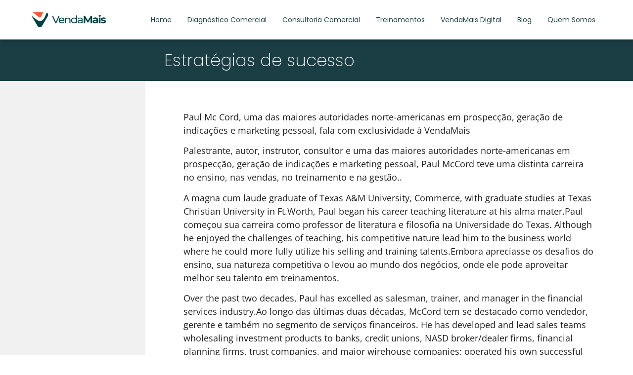

--- FILE ---
content_type: text/html; charset=UTF-8
request_url: https://vendamais.com.br/estrategias-de-sucesso/
body_size: 41304
content:
<!doctype html><html lang="pt-BR" prefix="og: https://ogp.me/ns#"><head><script data-no-optimize="1">var litespeed_docref=sessionStorage.getItem("litespeed_docref");litespeed_docref&&(Object.defineProperty(document,"referrer",{get:function(){return litespeed_docref}}),sessionStorage.removeItem("litespeed_docref"));</script> <meta charset="UTF-8"><meta name="viewport" content="width=device-width, initial-scale=1"><link rel="profile" href="https://gmpg.org/xfn/11"> <script type="litespeed/javascript">window.JetpackScriptData={"site":{"icon":"https://vendamais.com.br/wp-content/uploads/2021/12/cropped-indice.png","title":"VendaMais","host":"unknown","is_wpcom_platform":!1}}</script> <style>img:is([sizes="auto" i], [sizes^="auto," i]) { contain-intrinsic-size: 3000px 1500px }</style><title>Estratégias de sucesso - VendaMais</title><style id="litespeed-ccss">body:after{content:url(/wp-content/plugins/instagram-feed/img/sbi-sprite.png);display:none}ul{box-sizing:border-box}:root{--wp--preset--font-size--normal:16px;--wp--preset--font-size--huge:42px}.screen-reader-text{border:0;clip-path:inset(50%);height:1px;margin:-1px;overflow:hidden;padding:0;position:absolute;width:1px;word-wrap:normal!important}html :where(img[class*=wp-image-]){height:auto;max-width:100%}.screen-reader-text{clip:rect(1px,1px,1px,1px);word-wrap:normal!important;border:0;clip-path:inset(50%);height:1px;margin:-1px;overflow:hidden;overflow-wrap:normal!important;padding:0;position:absolute!important;width:1px}:root{--wp--preset--aspect-ratio--square:1;--wp--preset--aspect-ratio--4-3:4/3;--wp--preset--aspect-ratio--3-4:3/4;--wp--preset--aspect-ratio--3-2:3/2;--wp--preset--aspect-ratio--2-3:2/3;--wp--preset--aspect-ratio--16-9:16/9;--wp--preset--aspect-ratio--9-16:9/16;--wp--preset--color--black:#000000;--wp--preset--color--cyan-bluish-gray:#abb8c3;--wp--preset--color--white:#ffffff;--wp--preset--color--pale-pink:#f78da7;--wp--preset--color--vivid-red:#cf2e2e;--wp--preset--color--luminous-vivid-orange:#ff6900;--wp--preset--color--luminous-vivid-amber:#fcb900;--wp--preset--color--light-green-cyan:#7bdcb5;--wp--preset--color--vivid-green-cyan:#00d084;--wp--preset--color--pale-cyan-blue:#8ed1fc;--wp--preset--color--vivid-cyan-blue:#0693e3;--wp--preset--color--vivid-purple:#9b51e0;--wp--preset--gradient--vivid-cyan-blue-to-vivid-purple:linear-gradient(135deg,rgba(6,147,227,1) 0%,rgb(155,81,224) 100%);--wp--preset--gradient--light-green-cyan-to-vivid-green-cyan:linear-gradient(135deg,rgb(122,220,180) 0%,rgb(0,208,130) 100%);--wp--preset--gradient--luminous-vivid-amber-to-luminous-vivid-orange:linear-gradient(135deg,rgba(252,185,0,1) 0%,rgba(255,105,0,1) 100%);--wp--preset--gradient--luminous-vivid-orange-to-vivid-red:linear-gradient(135deg,rgba(255,105,0,1) 0%,rgb(207,46,46) 100%);--wp--preset--gradient--very-light-gray-to-cyan-bluish-gray:linear-gradient(135deg,rgb(238,238,238) 0%,rgb(169,184,195) 100%);--wp--preset--gradient--cool-to-warm-spectrum:linear-gradient(135deg,rgb(74,234,220) 0%,rgb(151,120,209) 20%,rgb(207,42,186) 40%,rgb(238,44,130) 60%,rgb(251,105,98) 80%,rgb(254,248,76) 100%);--wp--preset--gradient--blush-light-purple:linear-gradient(135deg,rgb(255,206,236) 0%,rgb(152,150,240) 100%);--wp--preset--gradient--blush-bordeaux:linear-gradient(135deg,rgb(254,205,165) 0%,rgb(254,45,45) 50%,rgb(107,0,62) 100%);--wp--preset--gradient--luminous-dusk:linear-gradient(135deg,rgb(255,203,112) 0%,rgb(199,81,192) 50%,rgb(65,88,208) 100%);--wp--preset--gradient--pale-ocean:linear-gradient(135deg,rgb(255,245,203) 0%,rgb(182,227,212) 50%,rgb(51,167,181) 100%);--wp--preset--gradient--electric-grass:linear-gradient(135deg,rgb(202,248,128) 0%,rgb(113,206,126) 100%);--wp--preset--gradient--midnight:linear-gradient(135deg,rgb(2,3,129) 0%,rgb(40,116,252) 100%);--wp--preset--font-size--small:13px;--wp--preset--font-size--medium:20px;--wp--preset--font-size--large:36px;--wp--preset--font-size--x-large:42px;--wp--preset--font-family--inter:"Inter", sans-serif;--wp--preset--font-family--cardo:Cardo;--wp--preset--spacing--20:0.44rem;--wp--preset--spacing--30:0.67rem;--wp--preset--spacing--40:1rem;--wp--preset--spacing--50:1.5rem;--wp--preset--spacing--60:2.25rem;--wp--preset--spacing--70:3.38rem;--wp--preset--spacing--80:5.06rem;--wp--preset--shadow--natural:6px 6px 9px rgba(0, 0, 0, 0.2);--wp--preset--shadow--deep:12px 12px 50px rgba(0, 0, 0, 0.4);--wp--preset--shadow--sharp:6px 6px 0px rgba(0, 0, 0, 0.2);--wp--preset--shadow--outlined:6px 6px 0px -3px rgba(255, 255, 255, 1), 6px 6px rgba(0, 0, 0, 1);--wp--preset--shadow--crisp:6px 6px 0px rgba(0, 0, 0, 1)}:root{--wp--style--global--content-size:800px;--wp--style--global--wide-size:1200px}:where(body){margin:0}:root{--wp--style--block-gap:24px}body{padding-top:0;padding-right:0;padding-bottom:0;padding-left:0}a:where(:not(.wp-element-button)){text-decoration:underline}:root{--woocommerce:#720eec;--wc-green:#7ad03a;--wc-red:#a00;--wc-orange:#ffba00;--wc-blue:#2ea2cc;--wc-primary:#720eec;--wc-primary-text:#fcfbfe;--wc-secondary:#e9e6ed;--wc-secondary-text:#515151;--wc-highlight:#958e09;--wc-highligh-text:white;--wc-content-bg:#fff;--wc-subtext:#767676;--wc-form-border-color:rgba(32, 7, 7, 0.8);--wc-form-border-radius:4px;--wc-form-border-width:1px}@media only screen and (max-width:768px){:root{--woocommerce:#720eec;--wc-green:#7ad03a;--wc-red:#a00;--wc-orange:#ffba00;--wc-blue:#2ea2cc;--wc-primary:#720eec;--wc-primary-text:#fcfbfe;--wc-secondary:#e9e6ed;--wc-secondary-text:#515151;--wc-highlight:#958e09;--wc-highligh-text:white;--wc-content-bg:#fff;--wc-subtext:#767676;--wc-form-border-color:rgba(32, 7, 7, 0.8);--wc-form-border-radius:4px;--wc-form-border-width:1px}}:root{--woocommerce:#720eec;--wc-green:#7ad03a;--wc-red:#a00;--wc-orange:#ffba00;--wc-blue:#2ea2cc;--wc-primary:#720eec;--wc-primary-text:#fcfbfe;--wc-secondary:#e9e6ed;--wc-secondary-text:#515151;--wc-highlight:#958e09;--wc-highligh-text:white;--wc-content-bg:#fff;--wc-subtext:#767676;--wc-form-border-color:rgba(32, 7, 7, 0.8);--wc-form-border-radius:4px;--wc-form-border-width:1px}.screen-reader-text{clip:rect(1px,1px,1px,1px);height:1px;overflow:hidden;position:absolute!important;width:1px;word-wrap:normal!important}html{line-height:1.15;-webkit-text-size-adjust:100%}*,:after,:before{box-sizing:border-box}body{background-color:#fff;color:#333;font-family:-apple-system,BlinkMacSystemFont,Segoe UI,Roboto,Helvetica Neue,Arial,Noto Sans,sans-serif,Apple Color Emoji,Segoe UI Emoji,Segoe UI Symbol,Noto Color Emoji;font-size:1rem;font-weight:400;line-height:1.5;margin:0;-webkit-font-smoothing:antialiased;-moz-osx-font-smoothing:grayscale}h1{color:inherit;font-family:inherit;font-weight:500;line-height:1.2;margin-block-end:1rem;margin-block-start:.5rem}h1{font-size:2.5rem}p{margin-block-end:.9rem;margin-block-start:0}a{background-color:#fff0;color:#c36;text-decoration:none}a:not([href]):not([tabindex]){color:inherit;text-decoration:none}img{border-style:none;height:auto;max-width:100%}label{display:inline-block;line-height:1;vertical-align:middle}input,textarea{font-family:inherit;font-size:1rem;line-height:1.5;margin:0}textarea{border:1px solid #666;border-radius:3px;padding:.5rem 1rem;width:100%}input{overflow:visible}textarea{overflow:auto;resize:vertical}::-webkit-file-upload-button{-webkit-appearance:button;font:inherit}li,ul{background:#fff0;border:0;font-size:100%;margin-block-end:0;margin-block-start:0;outline:0;vertical-align:baseline}.comments-area a{text-decoration:underline}.screen-reader-text{clip:rect(1px,1px,1px,1px);height:1px;overflow:hidden;position:absolute!important;width:1px;word-wrap:normal!important}.elementor-screen-only,.screen-reader-text{height:1px;margin:-1px;overflow:hidden;padding:0;position:absolute;top:-10000em;width:1px;clip:rect(0,0,0,0);border:0}.elementor *,.elementor :after,.elementor :before{box-sizing:border-box}.elementor a{box-shadow:none;text-decoration:none}.elementor img{border:none;border-radius:0;box-shadow:none;height:auto;max-width:100%}.elementor-element{--flex-direction:initial;--flex-wrap:initial;--justify-content:initial;--align-items:initial;--align-content:initial;--gap:initial;--flex-basis:initial;--flex-grow:initial;--flex-shrink:initial;--order:initial;--align-self:initial;align-self:var(--align-self);flex-basis:var(--flex-basis);flex-grow:var(--flex-grow);flex-shrink:var(--flex-shrink);order:var(--order)}.elementor-element:where(.e-con-full,.elementor-widget){align-content:var(--align-content);align-items:var(--align-items);flex-direction:var(--flex-direction);flex-wrap:var(--flex-wrap);gap:var(--row-gap) var(--column-gap);justify-content:var(--justify-content)}:root{--page-title-display:block}.elementor-page-title{display:var(--page-title-display)}.elementor-widget{position:relative}.elementor-widget:not(:last-child){margin-bottom:var(--kit-widget-spacing,20px)}.elementor-grid{display:grid;grid-column-gap:var(--grid-column-gap);grid-row-gap:var(--grid-row-gap)}.elementor-grid .elementor-grid-item{min-width:0}.elementor-grid-0 .elementor-grid{display:inline-block;margin-bottom:calc(-1*var(--grid-row-gap));width:100%;word-spacing:var(--grid-column-gap)}.elementor-grid-0 .elementor-grid .elementor-grid-item{display:inline-block;margin-bottom:var(--grid-row-gap);word-break:break-word}@media (prefers-reduced-motion:no-preference){html{scroll-behavior:smooth}}.e-con{--border-radius:0;--border-top-width:0px;--border-right-width:0px;--border-bottom-width:0px;--border-left-width:0px;--border-style:initial;--border-color:initial;--container-widget-width:100%;--container-widget-height:initial;--container-widget-flex-grow:0;--container-widget-align-self:initial;--content-width:min(100%,var(--container-max-width,1140px));--width:100%;--min-height:initial;--height:auto;--text-align:initial;--margin-top:0px;--margin-right:0px;--margin-bottom:0px;--margin-left:0px;--padding-top:var(--container-default-padding-top,10px);--padding-right:var(--container-default-padding-right,10px);--padding-bottom:var(--container-default-padding-bottom,10px);--padding-left:var(--container-default-padding-left,10px);--position:relative;--z-index:revert;--overflow:visible;--gap:var(--widgets-spacing,20px);--row-gap:var(--widgets-spacing-row,20px);--column-gap:var(--widgets-spacing-column,20px);--overlay-mix-blend-mode:initial;--overlay-opacity:1;--e-con-grid-template-columns:repeat(3,1fr);--e-con-grid-template-rows:repeat(2,1fr);border-radius:var(--border-radius);height:var(--height);min-height:var(--min-height);min-width:0;overflow:var(--overflow);position:var(--position);width:var(--width);z-index:var(--z-index);--flex-wrap-mobile:wrap;margin-block-end:var(--margin-block-end);margin-block-start:var(--margin-block-start);margin-inline-end:var(--margin-inline-end);margin-inline-start:var(--margin-inline-start);padding-inline-end:var(--padding-inline-end);padding-inline-start:var(--padding-inline-start)}.e-con{--margin-block-start:var(--margin-top);--margin-block-end:var(--margin-bottom);--margin-inline-start:var(--margin-left);--margin-inline-end:var(--margin-right);--padding-inline-start:var(--padding-left);--padding-inline-end:var(--padding-right);--padding-block-start:var(--padding-top);--padding-block-end:var(--padding-bottom);--border-block-start-width:var(--border-top-width);--border-block-end-width:var(--border-bottom-width);--border-inline-start-width:var(--border-left-width);--border-inline-end-width:var(--border-right-width)}.e-con.e-flex{--flex-direction:column;--flex-basis:auto;--flex-grow:0;--flex-shrink:1;flex:var(--flex-grow) var(--flex-shrink) var(--flex-basis)}.e-con-full,.e-con>.e-con-inner{padding-block-end:var(--padding-block-end);padding-block-start:var(--padding-block-start);text-align:var(--text-align)}.e-con-full.e-flex,.e-con.e-flex>.e-con-inner{flex-direction:var(--flex-direction)}.e-con,.e-con>.e-con-inner{display:var(--display)}.e-con-boxed.e-flex{align-content:normal;align-items:normal;flex-direction:column;flex-wrap:nowrap;justify-content:normal}.e-con-boxed{gap:initial;text-align:initial}.e-con.e-flex>.e-con-inner{align-content:var(--align-content);align-items:var(--align-items);align-self:auto;flex-basis:auto;flex-grow:1;flex-shrink:1;flex-wrap:var(--flex-wrap);justify-content:var(--justify-content)}.e-con>.e-con-inner{gap:var(--row-gap) var(--column-gap);height:100%;margin:0 auto;max-width:var(--content-width);padding-inline-end:0;padding-inline-start:0;width:100%}:is(.elementor-section-wrap,[data-elementor-id])>.e-con{--margin-left:auto;--margin-right:auto;max-width:min(100%,var(--width))}.e-con .elementor-widget.elementor-widget{margin-block-end:0}.e-con:before{border-block-end-width:var(--border-block-end-width);border-block-start-width:var(--border-block-start-width);border-color:var(--border-color);border-inline-end-width:var(--border-inline-end-width);border-inline-start-width:var(--border-inline-start-width);border-radius:var(--border-radius);border-style:var(--border-style);content:var(--background-overlay);display:block;height:max(100% + var(--border-top-width) + var(--border-bottom-width),100%);left:calc(0px - var(--border-left-width));mix-blend-mode:var(--overlay-mix-blend-mode);opacity:var(--overlay-opacity);position:absolute;top:calc(0px - var(--border-top-width));width:max(100% + var(--border-left-width) + var(--border-right-width),100%)}.e-con .elementor-widget{min-width:0}.e-con>.e-con-inner>.elementor-widget>.elementor-widget-container,.e-con>.elementor-widget>.elementor-widget-container{height:100%}.e-con.e-con>.e-con-inner>.elementor-widget,.elementor.elementor .e-con>.elementor-widget{max-width:100%}.e-con .elementor-widget:not(:last-child){--kit-widget-spacing:0px}@media (max-width:767px){.e-con.e-flex{--width:100%;--flex-wrap:var(--flex-wrap-mobile)}}.elementor-heading-title{line-height:1;margin:0;padding:0}.elementor-icon{color:#69727d;display:inline-block;font-size:50px;line-height:1;text-align:center}.elementor-icon svg{display:block;height:1em;position:relative;width:1em}.elementor-icon svg:before{left:50%;position:absolute;transform:translateX(-50%)}.elementor-shape-circle .elementor-icon{border-radius:50%}@media (min-width:1025px) and (max-width:99999px){.elementor .elementor-hidden-desktop{display:none}}.elementor-widget-image{text-align:center}.elementor-widget-image a{display:inline-block}.elementor-widget-image img{display:inline-block;vertical-align:middle}.elementor-item:after,.elementor-item:before{display:block;position:absolute}.elementor-item:not(:hover):not(:focus):not(.elementor-item-active):not(.highlighted):after,.elementor-item:not(:hover):not(:focus):not(.elementor-item-active):not(.highlighted):before{opacity:0}.elementor-nav-menu--main .elementor-nav-menu a{padding:13px 20px}.elementor-nav-menu--layout-horizontal{display:flex}.elementor-nav-menu--layout-horizontal .elementor-nav-menu{display:flex;flex-wrap:wrap}.elementor-nav-menu--layout-horizontal .elementor-nav-menu a{flex-grow:1;white-space:nowrap}.elementor-nav-menu--layout-horizontal .elementor-nav-menu>li{display:flex}.elementor-nav-menu--layout-horizontal .elementor-nav-menu>li:not(:first-child)>a{margin-inline-start:var(--e-nav-menu-horizontal-menu-item-margin)}.elementor-nav-menu--layout-horizontal .elementor-nav-menu>li:not(:last-child)>a{margin-inline-end:var(--e-nav-menu-horizontal-menu-item-margin)}.elementor-nav-menu--layout-horizontal .elementor-nav-menu>li:not(:last-child):after{align-self:center;border-color:var(--e-nav-menu-divider-color,#000);border-left-style:var(--e-nav-menu-divider-style,solid);border-left-width:var(--e-nav-menu-divider-width,2px);content:var(--e-nav-menu-divider-content,none);height:var(--e-nav-menu-divider-height,35%)}.elementor-widget-nav-menu .elementor-widget-container{display:flex;flex-direction:column}.elementor-nav-menu{position:relative;z-index:2}.elementor-nav-menu:after{clear:both;content:" ";display:block;font:0/0 serif;height:0;overflow:hidden;visibility:hidden}.elementor-nav-menu,.elementor-nav-menu li{display:block;line-height:normal;list-style:none;margin:0;padding:0}.elementor-nav-menu a,.elementor-nav-menu li{position:relative}.elementor-nav-menu li{border-width:0}.elementor-nav-menu a{align-items:center;display:flex}.elementor-nav-menu a{line-height:20px;padding:10px 20px}.elementor-menu-toggle{align-items:center;background-color:rgb(0 0 0/.05);border:0 solid;border-radius:3px;color:#33373d;display:flex;font-size:var(--nav-menu-icon-size,22px);justify-content:center;padding:.25em}.elementor-menu-toggle:not(.elementor-active) .elementor-menu-toggle__icon--close{display:none}.elementor-menu-toggle .e-font-icon-svg{fill:#33373d;height:1em;width:1em}.elementor-menu-toggle svg{height:auto;width:1em;fill:var(--nav-menu-icon-color,currentColor)}.elementor-nav-menu--dropdown{background-color:#fff;font-size:13px}.elementor-nav-menu--dropdown.elementor-nav-menu__container{margin-top:10px;overflow-x:hidden;overflow-y:auto;transform-origin:top}.elementor-nav-menu--dropdown a{color:#33373d}.elementor-nav-menu__text-align-center .elementor-nav-menu--dropdown .elementor-nav-menu a{justify-content:center}.elementor-nav-menu--toggle{--menu-height:100vh}.elementor-nav-menu--toggle .elementor-menu-toggle:not(.elementor-active)+.elementor-nav-menu__container{max-height:0;overflow:hidden;transform:scaleY(0)}.elementor-nav-menu--stretch .elementor-nav-menu__container.elementor-nav-menu--dropdown{position:absolute;z-index:9997}@media (max-width:1024px){.elementor-nav-menu--dropdown-tablet .elementor-nav-menu--main{display:none}}@media (min-width:1025px){.elementor-nav-menu--dropdown-tablet .elementor-menu-toggle,.elementor-nav-menu--dropdown-tablet .elementor-nav-menu--dropdown{display:none}.elementor-nav-menu--dropdown-tablet nav.elementor-nav-menu--dropdown.elementor-nav-menu__container{overflow-y:hidden}}.elementor-widget-social-icons.elementor-grid-0 .elementor-widget-container{font-size:0;line-height:1}.elementor-widget-social-icons .elementor-grid{grid-column-gap:var(--grid-column-gap,5px);grid-row-gap:var(--grid-row-gap,5px);grid-template-columns:var(--grid-template-columns);justify-content:var(--justify-content,center);justify-items:var(--justify-content,center)}.elementor-icon.elementor-social-icon{font-size:var(--icon-size,25px);height:calc(var(--icon-size, 25px) + 2*var(--icon-padding, .5em));line-height:var(--icon-size,25px);width:calc(var(--icon-size, 25px) + 2*var(--icon-padding, .5em))}.elementor-social-icon{--e-social-icon-icon-color:#fff;align-items:center;background-color:#69727d;display:inline-flex;justify-content:center;text-align:center}.elementor-social-icon svg{fill:var(--e-social-icon-icon-color)}.elementor-social-icon:last-child{margin:0}.elementor-social-icon-facebook{background-color:#3b5998}.elementor-social-icon-instagram{background-color:#262626}.elementor-social-icon-linkedin{background-color:#0077b5}.elementor-social-icon-spotify{background-color:#2ebd59}.elementor-social-icon-youtube{background-color:#cd201f}.e-con{--container-widget-width:100%}.elementor-kit-17{--e-global-color-primary:#FB532D;--e-global-color-secondary:#1B3E45;--e-global-color-text:#1E1E1E;--e-global-color-accent:#1E1E1E;--e-global-color-7b4280b:#F99D3E;--e-global-color-2b40e44:#FCB368;--e-global-color-a630f9e:#527573;--e-global-color-ccbe088:#769896;--e-global-color-cfe7a54:#668151;--e-global-color-c3e53f8:#829970;--e-global-color-89beb70:#4B8192;--e-global-color-5c0de22:#6197A8;--e-global-color-06ed5da:#E3A14E;--e-global-color-72446a5:#F2B66A;--e-global-color-80bd75e:#425D78;--e-global-color-1f9071d:#56738F;--e-global-color-904d021:#1E1E1E;--e-global-color-3b29c96:#555555;--e-global-color-40a721d:#B5B5B5;--e-global-color-ca73e96:#EBEBEB;--e-global-color-f52788f:#F8F8F8;--e-global-color-5486b4d:#FFFFFF;--e-global-color-c77e8ec:#1F4249;--e-global-color-19af36f:#313131;--e-global-color-c727ffc:#44C4AA;--e-global-color-44fd3b2:#137662;--e-global-color-279b561:#1F4249;--e-global-color-59fb83b:#1B3E45;--e-global-typography-primary-font-family:"Poppins";--e-global-typography-primary-font-size:14px;--e-global-typography-primary-font-weight:600;--e-global-typography-secondary-font-family:"Poppins";--e-global-typography-secondary-font-weight:400;--e-global-typography-text-font-family:"Poppins";--e-global-typography-text-font-size:12px;--e-global-typography-text-font-weight:400;--e-global-typography-accent-font-family:"Poppins";--e-global-typography-accent-font-size:12px;--e-global-typography-accent-font-weight:500;--e-global-typography-021812f-font-family:"Open Sans";--e-global-typography-021812f-font-size:20px;--e-global-typography-021812f-font-weight:bold;--e-global-typography-021812f-line-height:1.5em;--e-global-typography-1d6a051-font-family:"Open Sans";--e-global-typography-1d6a051-font-size:25px;--e-global-typography-1d6a051-font-weight:bold;--e-global-typography-1d6a051-line-height:40px;--e-global-typography-13f9be1-font-family:"Open Sans";--e-global-typography-13f9be1-font-size:31px;--e-global-typography-13f9be1-font-weight:bold;--e-global-typography-13f9be1-line-height:50px;--e-global-typography-674440d-font-family:"Open Sans";--e-global-typography-674440d-font-size:39px;--e-global-typography-674440d-font-weight:bold;--e-global-typography-674440d-line-height:62px;--e-global-typography-e161352-font-family:"Open Sans";--e-global-typography-e161352-font-size:49px;--e-global-typography-e161352-font-weight:bold;--e-global-typography-e161352-line-height:69px;--e-global-typography-e1f50a4-font-family:"Open Sans";--e-global-typography-e1f50a4-font-size:16px;--e-global-typography-e1f50a4-font-weight:normal;--e-global-typography-dd208c8-font-family:"Open Sans";--e-global-typography-dd208c8-font-size:16px;font-family:"Poppins",Sans-serif}.elementor-kit-17 h1{font-weight:700}.e-con{--container-max-width:1140px}.elementor-widget:not(:last-child){margin-block-end:20px}.elementor-element{--widgets-spacing:20px 20px;--widgets-spacing-row:20px;--widgets-spacing-column:20px}@media (max-width:1024px){.e-con{--container-max-width:1024px}}@media (max-width:767px){.elementor-kit-17{--e-global-typography-13f9be1-font-size:1.5em;--e-global-typography-13f9be1-line-height:1.2em}.e-con{--container-max-width:767px}}html,body{overflow-x:hidden!important}.uael-modal-close{font-size:1.6em;position:absolute;text-align:center;line-height:0}.uael-close-icon svg{color:#fff;width:25px;height:25px;font-size:25px;line-height:25px}.uael-modal-close{visibility:hidden;position:fixed;z-index:999999}.uael-close-custom-top-right{top:50px;right:50px}.uael-overlay{position:fixed;width:100%;height:100%;visibility:hidden;top:0;bottom:0;left:0;right:0;z-index:1000;opacity:0;background:rgb(0 0 0/.75)}.uael-nav-menu__toggle{-js-display:flex;display:-webkit-box;display:-webkit-flex;display:-moz-box;display:-ms-flexbox;display:flex}.uael-layout-vertical .uael-nav-menu__toggle{display:none}.uael-layout-vertical .uael-nav-menu__toggle{visibility:hidden;opacity:0}.uael-nav-menu-icon{border:0 solid}.uael-nav-menu__toggle{font-size:22px;border:0 solid;-webkit-border-radius:3px;border-radius:3px;color:#494c4f;position:relative}.uael-nav-menu-icon{display:inline-block;line-height:1;text-align:center}input::-webkit-inner-spin-button,input::-webkit-outer-spin-button{-webkit-appearance:none;-moz-appearance:none;appearance:none;margin:0}.elementor-widget-social-icons.elementor-grid-0 .elementor-widget-container{font-size:0;line-height:1}.elementor-widget-social-icons .elementor-grid{grid-column-gap:var(--grid-column-gap,5px);grid-row-gap:var(--grid-row-gap,5px);grid-template-columns:var(--grid-template-columns);justify-content:var(--justify-content,center);justify-items:var(--justify-content,center)}.elementor-icon.elementor-social-icon{font-size:var(--icon-size,25px);height:calc(var(--icon-size, 25px) + 2*var(--icon-padding, .5em));line-height:var(--icon-size,25px);width:calc(var(--icon-size, 25px) + 2*var(--icon-padding, .5em))}.elementor-social-icon{--e-social-icon-icon-color:#fff;align-items:center;background-color:#69727d;display:inline-flex;justify-content:center;text-align:center}.elementor-social-icon svg{fill:var(--e-social-icon-icon-color)}.elementor-social-icon:last-child{margin:0}.elementor-social-icon-facebook{background-color:#3b5998}.elementor-social-icon-instagram{background-color:#262626}.elementor-social-icon-linkedin{background-color:#0077b5}.elementor-social-icon-spotify{background-color:#2ebd59}.elementor-social-icon-youtube{background-color:#cd201f}body:after{content:url(/wp-content/plugins/instagram-feed/img/sbi-sprite.png);display:none}.elementor-59360 .elementor-element.elementor-element-0fd1c74{--display:flex;--position:fixed;--min-height:80px;--flex-direction:row;--container-widget-width:calc( ( 1 - var( --container-widget-flex-grow ) ) * 100% );--container-widget-height:100%;--container-widget-flex-grow:1;--container-widget-align-self:stretch;--flex-wrap-mobile:wrap;--justify-content:space-around;--align-items:center;--gap:0px 0px;--row-gap:0px;--column-gap:0px;box-shadow:0 0 10px 0 rgb(0 0 0/.5);--padding-top:0px;--padding-bottom:0px;--padding-left:0px;--padding-right:0px;top:0;--z-index:99}.elementor-59360 .elementor-element.elementor-element-0fd1c74:not(.elementor-motion-effects-element-type-background){background-color:#FFF}.elementor-59360 .elementor-element.elementor-element-f13b1a4{text-align:left}.elementor-59360 .elementor-element.elementor-element-f13b1a4 img{width:160px}.elementor-widget-nav-menu .elementor-nav-menu .elementor-item{font-family:var(--e-global-typography-primary-font-family),Sans-serif;font-size:var(--e-global-typography-primary-font-size);font-weight:var(--e-global-typography-primary-font-weight)}.elementor-widget-nav-menu .elementor-nav-menu--main .elementor-item{color:var(--e-global-color-text);fill:var(--e-global-color-text)}.elementor-widget-nav-menu .elementor-nav-menu--main:not(.e--pointer-framed) .elementor-item:before,.elementor-widget-nav-menu .elementor-nav-menu--main:not(.e--pointer-framed) .elementor-item:after{background-color:var(--e-global-color-accent)}.elementor-widget-nav-menu{--e-nav-menu-divider-color:var( --e-global-color-text )}.elementor-widget-nav-menu .elementor-nav-menu--dropdown .elementor-item{font-family:var(--e-global-typography-accent-font-family),Sans-serif;font-size:var(--e-global-typography-accent-font-size);font-weight:var(--e-global-typography-accent-font-weight)}.elementor-59360 .elementor-element.elementor-element-73c5fe1 .elementor-menu-toggle{margin-left:auto}.elementor-59360 .elementor-element.elementor-element-73c5fe1 .elementor-nav-menu .elementor-item{font-family:"Poppins",Sans-serif;font-size:14px;font-weight:400}.elementor-59360 .elementor-element.elementor-element-73c5fe1 .elementor-nav-menu--main .elementor-item{color:#1F4249;fill:#1F4249;padding-left:16px;padding-right:16px;padding-top:0;padding-bottom:0}.elementor-59360 .elementor-element.elementor-element-73c5fe1{--e-nav-menu-horizontal-menu-item-margin:calc( 0px / 2 )}.elementor-59360 .elementor-element.elementor-element-73c5fe1 .elementor-nav-menu--dropdown a,.elementor-59360 .elementor-element.elementor-element-73c5fe1 .elementor-menu-toggle{color:#263238;fill:#263238}.elementor-59360 .elementor-element.elementor-element-73c5fe1 .elementor-nav-menu--dropdown{background-color:#F1F1F1;border-style:none;border-radius:0 0 0 0}.elementor-59360 .elementor-element.elementor-element-73c5fe1 .elementor-nav-menu--dropdown .elementor-item{font-family:"Inter",Sans-serif;font-size:14px;font-weight:400}.elementor-59360 .elementor-element.elementor-element-73c5fe1 .elementor-nav-menu--dropdown li:first-child a{border-top-left-radius:0;border-top-right-radius:0}.elementor-59360 .elementor-element.elementor-element-73c5fe1 .elementor-nav-menu--dropdown li:last-child a{border-bottom-right-radius:0;border-bottom-left-radius:0}.elementor-59360 .elementor-element.elementor-element-73c5fe1 .elementor-nav-menu--dropdown li:not(:last-child){border-style:solid;border-color:#FFF;border-bottom-width:2px}.elementor-59360 .elementor-element.elementor-element-73c5fe1 .elementor-nav-menu__container.elementor-nav-menu--dropdown{margin-top:17px!important}body:not(.rtl) .elementor-59360 .elementor-element.elementor-element-0fd1c74{left:0}.elementor-59360 .elementor-element.elementor-element-38df46c{--display:flex;--min-height:80px;--flex-direction:row;--container-widget-width:calc( ( 1 - var( --container-widget-flex-grow ) ) * 100% );--container-widget-height:100%;--container-widget-flex-grow:1;--container-widget-align-self:stretch;--flex-wrap-mobile:wrap;--justify-content:space-between;--align-items:center;--gap:0px 0px;--row-gap:0px;--column-gap:0px;--padding-top:0px;--padding-bottom:0px;--padding-left:0px;--padding-right:0px;--z-index:0}.elementor-59360 .elementor-element.elementor-element-38df46c:not(.elementor-motion-effects-element-type-background){background-color:#FFF}.elementor-location-header:before{content:"";display:table;clear:both}@media (min-width:768px){.elementor-59360 .elementor-element.elementor-element-0fd1c74{--content-width:96%}.elementor-59360 .elementor-element.elementor-element-38df46c{--content-width:1042px}}@media (max-width:1024px){.elementor-widget-nav-menu .elementor-nav-menu .elementor-item{font-size:var(--e-global-typography-primary-font-size)}.elementor-widget-nav-menu .elementor-nav-menu--dropdown .elementor-item{font-size:var(--e-global-typography-accent-font-size)}.elementor-59360 .elementor-element.elementor-element-73c5fe1 .elementor-nav-menu .elementor-item{font-size:1em}.elementor-59360 .elementor-element.elementor-element-0fd1c74{--padding-top:23px;--padding-bottom:23px;--padding-left:23px;--padding-right:23px;--z-index:99}.elementor-59360 .elementor-element.elementor-element-38df46c{--padding-top:0px;--padding-bottom:0px;--padding-left:0px;--padding-right:0px;--z-index:0}}@media (max-width:767px){.elementor-59360 .elementor-element.elementor-element-f13b1a4.elementor-element{--align-self:center}.elementor-59360 .elementor-element.elementor-element-f13b1a4{text-align:center}.elementor-widget-nav-menu .elementor-nav-menu .elementor-item{font-size:var(--e-global-typography-primary-font-size)}.elementor-widget-nav-menu .elementor-nav-menu--dropdown .elementor-item{font-size:var(--e-global-typography-accent-font-size)}.elementor-59360 .elementor-element.elementor-element-73c5fe1 .elementor-nav-menu--main .elementor-item{padding-top:1.2em;padding-bottom:1.2em}.elementor-59360 .elementor-element.elementor-element-73c5fe1 .elementor-nav-menu--dropdown a{padding-top:1.2em;padding-bottom:1.2em}.elementor-59360 .elementor-element.elementor-element-73c5fe1{--nav-menu-icon-size:31px}.elementor-59360 .elementor-element.elementor-element-0fd1c74{--min-height:60px;--flex-direction:row-reverse;--container-widget-width:initial;--container-widget-height:100%;--container-widget-flex-grow:1;--container-widget-align-self:stretch;--flex-wrap-mobile:wrap-reverse;--justify-content:space-between;--flex-wrap:wrap;--margin-top:0px;--margin-bottom:0px;--margin-left:0px;--margin-right:0px;--padding-top:0px;--padding-bottom:0px;--padding-left:0px;--padding-right:0px;--z-index:99}.elementor-59360 .elementor-element.elementor-element-38df46c{--min-height:60px;--flex-direction:row-reverse;--container-widget-width:initial;--container-widget-height:100%;--container-widget-flex-grow:1;--container-widget-align-self:stretch;--flex-wrap-mobile:wrap-reverse;--justify-content:space-between;--flex-wrap:wrap;--margin-top:0px;--margin-bottom:0px;--margin-left:0px;--margin-right:0px;--padding-top:0px;--padding-bottom:0px;--padding-left:0px;--padding-right:0px;--z-index:0}}@media (max-width:768px){#logo{margin:0 auto}}@media (max-width:768px){#logo{margin:0 auto}}.uamodal-b891b31 .uael-overlay{background:rgb(0 0 0/.75)}.elementor-59367 .elementor-element.elementor-element-5fc9396{--grid-template-columns:repeat(0, auto);--grid-column-gap:17px;--grid-row-gap:0px}.elementor-59367 .elementor-element.elementor-element-5fc9396 .elementor-widget-container{text-align:left}.elementor-59367 .elementor-element.elementor-element-5fc9396 .elementor-social-icon{background-color:#fff0;--icon-padding:0.1em}.elementor-59367 .elementor-element.elementor-element-5fc9396 .elementor-social-icon svg{fill:#FFFCFC}.elementor-59367 .elementor-element.elementor-element-5a223dc div.uael-nav-menu-icon{color:#FFF}.uamodal-1a352d4 .uael-overlay{background:rgb(0 0 0/.75)}.uamodal-1a352d4 .uael-modal-close{font-size:20px;line-height:20px;height:20px;width:20px}.uamodal-1a352d4 .uael-modal-close svg{font-size:20px;line-height:20px;height:20px;width:20px}.uamodal-1a352d4 .uael-modal-close svg{fill:#fff}.elementor-location-header:before{content:"";display:table;clear:both}@media (max-width:1024px){.elementor-59367 .elementor-element.elementor-element-5fc9396 .elementor-social-icon{--icon-padding:0em}.elementor-59367 .elementor-element.elementor-element-5fc9396{--grid-column-gap:34px}}@media (max-width:767px){.elementor-59367 .elementor-element.elementor-element-5fc9396 .elementor-widget-container{text-align:center}.elementor-59367 .elementor-element.elementor-element-5fc9396>.elementor-widget-container{margin:0 0 24px 0}.elementor-59367 .elementor-element.elementor-element-5fc9396.elementor-element{--align-self:center}.elementor-59367 .elementor-element.elementor-element-5fc9396{--grid-column-gap:25px}.elementor-59367 .elementor-element.elementor-element-5a223dc .uael-nav-menu-icon{font-size:50px}}a{color:inherit;text-decoration:none}a{color:inherit;text-decoration:none}a{color:inherit;text-decoration:none}a{color:inherit;text-decoration:none}.elementor-255 .elementor-element.elementor-element-8a92610{--display:flex;--min-height:77px;--flex-direction:row;--container-widget-width:calc( ( 1 - var( --container-widget-flex-grow ) ) * 100% );--container-widget-height:100%;--container-widget-flex-grow:1;--container-widget-align-self:stretch;--flex-wrap-mobile:wrap;--justify-content:flex-end;--align-items:center;--gap:10px 10px;--row-gap:10px;--column-gap:10px;--padding-top:20px;--padding-bottom:20px;--padding-left:0px;--padding-right:0px}.elementor-255 .elementor-element.elementor-element-8a92610:not(.elementor-motion-effects-element-type-background){background-color:var(--e-global-color-secondary)}.elementor-255 .elementor-element.elementor-element-73f8021{--display:flex;--padding-top:0%;--padding-bottom:0%;--padding-left:0%;--padding-right:10%}.elementor-widget-theme-post-title .elementor-heading-title{font-family:var(--e-global-typography-primary-font-family),Sans-serif;font-size:var(--e-global-typography-primary-font-size);font-weight:var(--e-global-typography-primary-font-weight);color:var(--e-global-color-primary)}.elementor-255 .elementor-element.elementor-element-1f3e6dc{text-align:left}.elementor-255 .elementor-element.elementor-element-1f3e6dc .elementor-heading-title{font-family:"Poppins",Sans-serif;font-size:34px;font-weight:200;line-height:1.3em;color:#FFF}.elementor-255 .elementor-element.elementor-element-ac15b57{--display:flex;--flex-direction:row;--container-widget-width:calc( ( 1 - var( --container-widget-flex-grow ) ) * 100% );--container-widget-height:100%;--container-widget-flex-grow:1;--container-widget-align-self:stretch;--flex-wrap-mobile:wrap;--align-items:stretch;--gap:10px 0px;--row-gap:10px;--column-gap:0px;--padding-top:0px;--padding-bottom:0px;--padding-left:0px;--padding-right:0px}.elementor-255 .elementor-element.elementor-element-1f7bcf0{--display:flex;--justify-content:flex-end;--align-items:center;--container-widget-width:calc( ( 1 - var( --container-widget-flex-grow ) ) * 100% );--gap:0px 0px;--row-gap:0px;--column-gap:0px;--padding-top:0px;--padding-bottom:0px;--padding-left:0px;--padding-right:0px}.elementor-255 .elementor-element.elementor-element-1f7bcf0:not(.elementor-motion-effects-element-type-background){background-color:#F1F1F1}.elementor-255 .elementor-element.elementor-element-1f7bcf0.e-con{--flex-grow:0;--flex-shrink:0}.uamodal-2b28672 .uael-overlay{background:rgb(0 0 0/.75)}.uamodal-2b28672 .uael-modal-close{font-size:20px;line-height:20px;height:20px;width:20px}.uamodal-2b28672 .uael-modal-close svg{font-size:20px;line-height:20px;height:20px;width:20px}.uamodal-2b28672 .uael-modal-close svg{fill:#fff}.elementor-255 .elementor-element.elementor-element-45fd057{--display:flex;--justify-content:flex-start;--align-items:center;--container-widget-width:calc( ( 1 - var( --container-widget-flex-grow ) ) * 100% );--gap:0px 0px;--row-gap:0px;--column-gap:0px;--padding-top:30px;--padding-bottom:30px;--padding-left:0px;--padding-right:0px}.elementor-widget-theme-post-content{color:var(--e-global-color-text);font-family:var(--e-global-typography-text-font-family),Sans-serif;font-size:var(--e-global-typography-text-font-size);font-weight:var(--e-global-typography-text-font-weight)}.elementor-255 .elementor-element.elementor-element-5eb4776>.elementor-widget-container{margin:30px 0 30px 0}.elementor-255 .elementor-element.elementor-element-5eb4776{color:var(--e-global-color-904d021);font-family:"Open Sans",Sans-serif;font-size:18px;font-weight:400;line-height:27px}.elementor-widget-heading .elementor-heading-title{font-family:var(--e-global-typography-primary-font-family),Sans-serif;font-size:var(--e-global-typography-primary-font-size);font-weight:var(--e-global-typography-primary-font-weight);color:var(--e-global-color-primary)}@media (min-width:768px){.elementor-255 .elementor-element.elementor-element-73f8021{--width:77%}.elementor-255 .elementor-element.elementor-element-1f7bcf0{--width:23%}.elementor-255 .elementor-element.elementor-element-45fd057{--content-width:65vw}}@media (max-width:1024px) and (min-width:768px){.elementor-255 .elementor-element.elementor-element-73f8021{--width:90%}.elementor-255 .elementor-element.elementor-element-1f7bcf0{--width:100%}}@media (max-width:1024px){.elementor-255 .elementor-element.elementor-element-73f8021{--justify-content:center;--align-items:center;--container-widget-width:calc( ( 1 - var( --container-widget-flex-grow ) ) * 100% );--padding-top:0%;--padding-bottom:0%;--padding-left:0%;--padding-right:0%}.elementor-widget-theme-post-title .elementor-heading-title{font-size:var(--e-global-typography-primary-font-size)}.elementor-255 .elementor-element.elementor-element-1f3e6dc{text-align:center}.elementor-255 .elementor-element.elementor-element-8a92610{--justify-content:center;--align-items:center;--container-widget-width:calc( ( 1 - var( --container-widget-flex-grow ) ) * 100% )}.elementor-255 .elementor-element.elementor-element-1f7bcf0{--min-height:160px}.elementor-widget-theme-post-content{font-size:var(--e-global-typography-text-font-size)}.elementor-255 .elementor-element.elementor-element-ac15b57{--flex-direction:column-reverse;--container-widget-width:100%;--container-widget-height:initial;--container-widget-flex-grow:0;--container-widget-align-self:initial;--flex-wrap-mobile:wrap}.elementor-widget-heading .elementor-heading-title{font-size:var(--e-global-typography-primary-font-size)}}@media (max-width:767px){.elementor-widget-theme-post-title .elementor-heading-title{font-size:var(--e-global-typography-primary-font-size)}.elementor-255 .elementor-element.elementor-element-1f3e6dc .elementor-heading-title{font-size:25px;line-height:1.2em}.elementor-255 .elementor-element.elementor-element-1f7bcf0{--min-height:237px}.elementor-255 .elementor-element.elementor-element-45fd057{--content-width:95%}.elementor-widget-theme-post-content{font-size:var(--e-global-typography-text-font-size)}.elementor-255 .elementor-element.elementor-element-ac15b57{--flex-direction:row-reverse;--container-widget-width:initial;--container-widget-height:100%;--container-widget-flex-grow:1;--container-widget-align-self:stretch;--flex-wrap-mobile:wrap-reverse}.elementor-widget-heading .elementor-heading-title{font-size:var(--e-global-typography-primary-font-size)}}@media screen and (max-height:640px){.e-con.e-parent:nth-of-type(n+2):not(.e-lazyloaded):not(.e-no-lazyload),.e-con.e-parent:nth-of-type(n+2):not(.e-lazyloaded):not(.e-no-lazyload) *{background-image:none!important}}</style><link rel="preload" data-asynced="1" data-optimized="2" as="style" onload="this.onload=null;this.rel='stylesheet'" href="https://vendamais.com.br/wp-content/litespeed/css/8636bbd6d39d98e8850df084c2bc2173.css?ver=42b03" /><script type="litespeed/javascript">!function(a){"use strict";var b=function(b,c,d){function e(a){return h.body?a():void setTimeout(function(){e(a)})}function f(){i.addEventListener&&i.removeEventListener("load",f),i.media=d||"all"}var g,h=a.document,i=h.createElement("link");if(c)g=c;else{var j=(h.body||h.getElementsByTagName("head")[0]).childNodes;g=j[j.length-1]}var k=h.styleSheets;i.rel="stylesheet",i.href=b,i.media="only x",e(function(){g.parentNode.insertBefore(i,c?g:g.nextSibling)});var l=function(a){for(var b=i.href,c=k.length;c--;)if(k[c].href===b)return a();setTimeout(function(){l(a)})};return i.addEventListener&&i.addEventListener("load",f),i.onloadcssdefined=l,l(f),i};"undefined"!=typeof exports?exports.loadCSS=b:a.loadCSS=b}("undefined"!=typeof global?global:this);!function(a){if(a.loadCSS){var b=loadCSS.relpreload={};if(b.support=function(){try{return a.document.createElement("link").relList.supports("preload")}catch(b){return!1}},b.poly=function(){for(var b=a.document.getElementsByTagName("link"),c=0;c<b.length;c++){var d=b[c];"preload"===d.rel&&"style"===d.getAttribute("as")&&(a.loadCSS(d.href,d,d.getAttribute("media")),d.rel=null)}},!b.support()){b.poly();var c=a.setInterval(b.poly,300);a.addEventListener&&a.addEventListener("load",function(){b.poly(),a.clearInterval(c)}),a.attachEvent&&a.attachEvent("onload",function(){a.clearInterval(c)})}}}(this);</script> <meta name="description" content="Paul Mc Cord, uma das maiores autoridades norte-americanas em prospecção, geração de indicações e marketing pessoal, fala com exclusividade à VendaMais"/><meta name="robots" content="follow, noindex, max-snippet:-1, max-video-preview:-1, max-image-preview:large"/><link rel="canonical" href="https://vendamais.com.br/estrategias-de-sucesso/" /><meta property="og:locale" content="pt_BR" /><meta property="og:type" content="article" /><meta property="og:title" content="Estratégias de sucesso - VendaMais" /><meta property="og:description" content="Paul Mc Cord, uma das maiores autoridades norte-americanas em prospecção, geração de indicações e marketing pessoal, fala com exclusividade à VendaMais" /><meta property="og:url" content="https://vendamais.com.br/estrategias-de-sucesso/" /><meta property="og:site_name" content="VendaMais" /><meta property="article:section" content="Restrito" /><meta property="og:updated_time" content="2021-08-24T14:01:39-03:00" /><meta property="og:image" content="https://vendamais.com.br/wp-content/uploads/2025/03/O-maior-hub-de-solucoes-comerciais-da-America-Latina.webp" /><meta property="og:image:secure_url" content="https://vendamais.com.br/wp-content/uploads/2025/03/O-maior-hub-de-solucoes-comerciais-da-America-Latina.webp" /><meta property="og:image:width" content="1200" /><meta property="og:image:height" content="630" /><meta property="og:image:alt" content="VendaMais - O maior hub de soluções comerciais da América Latina" /><meta property="og:image:type" content="image/webp" /><meta name="twitter:card" content="summary_large_image" /><meta name="twitter:title" content="Estratégias de sucesso - VendaMais" /><meta name="twitter:description" content="Paul Mc Cord, uma das maiores autoridades norte-americanas em prospecção, geração de indicações e marketing pessoal, fala com exclusividade à VendaMais" /><meta name="twitter:image" content="https://vendamais.com.br/wp-content/uploads/2025/03/O-maior-hub-de-solucoes-comerciais-da-America-Latina.webp" /><meta name="twitter:label1" content="Escrito por" /><meta name="twitter:data1" content="Redação VendaMais" /><meta name="twitter:label2" content="Tempo para leitura" /><meta name="twitter:data2" content="12 minutos" /> <script type="application/ld+json" class="rank-math-schema">{"@context":"https://schema.org","@graph":[{"@type":"BreadcrumbList","@id":"https://vendamais.com.br/estrategias-de-sucesso/#breadcrumb","itemListElement":[{"@type":"ListItem","position":"1","item":{"@id":"https://vendamais.com.br","name":"Home"}},{"@type":"ListItem","position":"2","item":{"@id":"https://vendamais.com.br/estrategias-de-sucesso/","name":"Estrat\u00e9gias de sucesso"}}]}]}</script> <link rel='dns-prefetch' href='//www.googletagmanager.com' /><link rel='dns-prefetch' href='//vendamais.com.br' /><link rel='preconnect' href='//vendamais.com.br' /><link rel="alternate" type="application/rss+xml" title="Feed para VendaMais &raquo;" href="https://vendamais.com.br/feed/" /><link rel="alternate" type="application/rss+xml" title="Feed de comentários para VendaMais &raquo;" href="https://vendamais.com.br/comments/feed/" /><link rel="alternate" type="application/rss+xml" title="Feed de comentários para VendaMais &raquo; Estratégias de sucesso" href="https://vendamais.com.br/estrategias-de-sucesso/feed/" /> <script type="litespeed/javascript">window._wpemojiSettings={"baseUrl":"https:\/\/s.w.org\/images\/core\/emoji\/16.0.1\/72x72\/","ext":".png","svgUrl":"https:\/\/s.w.org\/images\/core\/emoji\/16.0.1\/svg\/","svgExt":".svg","source":{"concatemoji":"https:\/\/vendamais.com.br\/wp-includes\/js\/wp-emoji-release.min.js?ver=6.8.3"}};
/*! This file is auto-generated */
!function(s,n){var o,i,e;function c(e){try{var t={supportTests:e,timestamp:(new Date).valueOf()};sessionStorage.setItem(o,JSON.stringify(t))}catch(e){}}function p(e,t,n){e.clearRect(0,0,e.canvas.width,e.canvas.height),e.fillText(t,0,0);var t=new Uint32Array(e.getImageData(0,0,e.canvas.width,e.canvas.height).data),a=(e.clearRect(0,0,e.canvas.width,e.canvas.height),e.fillText(n,0,0),new Uint32Array(e.getImageData(0,0,e.canvas.width,e.canvas.height).data));return t.every(function(e,t){return e===a[t]})}function u(e,t){e.clearRect(0,0,e.canvas.width,e.canvas.height),e.fillText(t,0,0);for(var n=e.getImageData(16,16,1,1),a=0;a<n.data.length;a++)if(0!==n.data[a])return!1;return!0}function f(e,t,n,a){switch(t){case"flag":return n(e,"\ud83c\udff3\ufe0f\u200d\u26a7\ufe0f","\ud83c\udff3\ufe0f\u200b\u26a7\ufe0f")?!1:!n(e,"\ud83c\udde8\ud83c\uddf6","\ud83c\udde8\u200b\ud83c\uddf6")&&!n(e,"\ud83c\udff4\udb40\udc67\udb40\udc62\udb40\udc65\udb40\udc6e\udb40\udc67\udb40\udc7f","\ud83c\udff4\u200b\udb40\udc67\u200b\udb40\udc62\u200b\udb40\udc65\u200b\udb40\udc6e\u200b\udb40\udc67\u200b\udb40\udc7f");case"emoji":return!a(e,"\ud83e\udedf")}return!1}function g(e,t,n,a){var r="undefined"!=typeof WorkerGlobalScope&&self instanceof WorkerGlobalScope?new OffscreenCanvas(300,150):s.createElement("canvas"),o=r.getContext("2d",{willReadFrequently:!0}),i=(o.textBaseline="top",o.font="600 32px Arial",{});return e.forEach(function(e){i[e]=t(o,e,n,a)}),i}function t(e){var t=s.createElement("script");t.src=e,t.defer=!0,s.head.appendChild(t)}"undefined"!=typeof Promise&&(o="wpEmojiSettingsSupports",i=["flag","emoji"],n.supports={everything:!0,everythingExceptFlag:!0},e=new Promise(function(e){s.addEventListener("DOMContentLiteSpeedLoaded",e,{once:!0})}),new Promise(function(t){var n=function(){try{var e=JSON.parse(sessionStorage.getItem(o));if("object"==typeof e&&"number"==typeof e.timestamp&&(new Date).valueOf()<e.timestamp+604800&&"object"==typeof e.supportTests)return e.supportTests}catch(e){}return null}();if(!n){if("undefined"!=typeof Worker&&"undefined"!=typeof OffscreenCanvas&&"undefined"!=typeof URL&&URL.createObjectURL&&"undefined"!=typeof Blob)try{var e="postMessage("+g.toString()+"("+[JSON.stringify(i),f.toString(),p.toString(),u.toString()].join(",")+"));",a=new Blob([e],{type:"text/javascript"}),r=new Worker(URL.createObjectURL(a),{name:"wpTestEmojiSupports"});return void(r.onmessage=function(e){c(n=e.data),r.terminate(),t(n)})}catch(e){}c(n=g(i,f,p,u))}t(n)}).then(function(e){for(var t in e)n.supports[t]=e[t],n.supports.everything=n.supports.everything&&n.supports[t],"flag"!==t&&(n.supports.everythingExceptFlag=n.supports.everythingExceptFlag&&n.supports[t]);n.supports.everythingExceptFlag=n.supports.everythingExceptFlag&&!n.supports.flag,n.DOMReady=!1,n.readyCallback=function(){n.DOMReady=!0}}).then(function(){return e}).then(function(){var e;n.supports.everything||(n.readyCallback(),(e=n.source||{}).concatemoji?t(e.concatemoji):e.wpemoji&&e.twemoji&&(t(e.twemoji),t(e.wpemoji)))}))}((window,document),window._wpemojiSettings)</script> <link rel='stylesheet' id='litespeed-cache-dummy-css' href='https://vendamais.com.br/wp-content/plugins/litespeed-cache/assets/css/litespeed-dummy.css?ver=6.8.3' media='all' /><style id='wp-emoji-styles-inline-css'>img.wp-smiley, img.emoji {
		display: inline !important;
		border: none !important;
		box-shadow: none !important;
		height: 1em !important;
		width: 1em !important;
		margin: 0 0.07em !important;
		vertical-align: -0.1em !important;
		background: none !important;
		padding: 0 !important;
	}</style><style id='global-styles-inline-css'>:root{--wp--preset--aspect-ratio--square: 1;--wp--preset--aspect-ratio--4-3: 4/3;--wp--preset--aspect-ratio--3-4: 3/4;--wp--preset--aspect-ratio--3-2: 3/2;--wp--preset--aspect-ratio--2-3: 2/3;--wp--preset--aspect-ratio--16-9: 16/9;--wp--preset--aspect-ratio--9-16: 9/16;--wp--preset--color--black: #000000;--wp--preset--color--cyan-bluish-gray: #abb8c3;--wp--preset--color--white: #ffffff;--wp--preset--color--pale-pink: #f78da7;--wp--preset--color--vivid-red: #cf2e2e;--wp--preset--color--luminous-vivid-orange: #ff6900;--wp--preset--color--luminous-vivid-amber: #fcb900;--wp--preset--color--light-green-cyan: #7bdcb5;--wp--preset--color--vivid-green-cyan: #00d084;--wp--preset--color--pale-cyan-blue: #8ed1fc;--wp--preset--color--vivid-cyan-blue: #0693e3;--wp--preset--color--vivid-purple: #9b51e0;--wp--preset--gradient--vivid-cyan-blue-to-vivid-purple: linear-gradient(135deg,rgba(6,147,227,1) 0%,rgb(155,81,224) 100%);--wp--preset--gradient--light-green-cyan-to-vivid-green-cyan: linear-gradient(135deg,rgb(122,220,180) 0%,rgb(0,208,130) 100%);--wp--preset--gradient--luminous-vivid-amber-to-luminous-vivid-orange: linear-gradient(135deg,rgba(252,185,0,1) 0%,rgba(255,105,0,1) 100%);--wp--preset--gradient--luminous-vivid-orange-to-vivid-red: linear-gradient(135deg,rgba(255,105,0,1) 0%,rgb(207,46,46) 100%);--wp--preset--gradient--very-light-gray-to-cyan-bluish-gray: linear-gradient(135deg,rgb(238,238,238) 0%,rgb(169,184,195) 100%);--wp--preset--gradient--cool-to-warm-spectrum: linear-gradient(135deg,rgb(74,234,220) 0%,rgb(151,120,209) 20%,rgb(207,42,186) 40%,rgb(238,44,130) 60%,rgb(251,105,98) 80%,rgb(254,248,76) 100%);--wp--preset--gradient--blush-light-purple: linear-gradient(135deg,rgb(255,206,236) 0%,rgb(152,150,240) 100%);--wp--preset--gradient--blush-bordeaux: linear-gradient(135deg,rgb(254,205,165) 0%,rgb(254,45,45) 50%,rgb(107,0,62) 100%);--wp--preset--gradient--luminous-dusk: linear-gradient(135deg,rgb(255,203,112) 0%,rgb(199,81,192) 50%,rgb(65,88,208) 100%);--wp--preset--gradient--pale-ocean: linear-gradient(135deg,rgb(255,245,203) 0%,rgb(182,227,212) 50%,rgb(51,167,181) 100%);--wp--preset--gradient--electric-grass: linear-gradient(135deg,rgb(202,248,128) 0%,rgb(113,206,126) 100%);--wp--preset--gradient--midnight: linear-gradient(135deg,rgb(2,3,129) 0%,rgb(40,116,252) 100%);--wp--preset--font-size--small: 13px;--wp--preset--font-size--medium: 20px;--wp--preset--font-size--large: 36px;--wp--preset--font-size--x-large: 42px;--wp--preset--spacing--20: 0.44rem;--wp--preset--spacing--30: 0.67rem;--wp--preset--spacing--40: 1rem;--wp--preset--spacing--50: 1.5rem;--wp--preset--spacing--60: 2.25rem;--wp--preset--spacing--70: 3.38rem;--wp--preset--spacing--80: 5.06rem;--wp--preset--shadow--natural: 6px 6px 9px rgba(0, 0, 0, 0.2);--wp--preset--shadow--deep: 12px 12px 50px rgba(0, 0, 0, 0.4);--wp--preset--shadow--sharp: 6px 6px 0px rgba(0, 0, 0, 0.2);--wp--preset--shadow--outlined: 6px 6px 0px -3px rgba(255, 255, 255, 1), 6px 6px rgba(0, 0, 0, 1);--wp--preset--shadow--crisp: 6px 6px 0px rgba(0, 0, 0, 1);}:root { --wp--style--global--content-size: 800px;--wp--style--global--wide-size: 1200px; }:where(body) { margin: 0; }.wp-site-blocks > .alignleft { float: left; margin-right: 2em; }.wp-site-blocks > .alignright { float: right; margin-left: 2em; }.wp-site-blocks > .aligncenter { justify-content: center; margin-left: auto; margin-right: auto; }:where(.wp-site-blocks) > * { margin-block-start: 24px; margin-block-end: 0; }:where(.wp-site-blocks) > :first-child { margin-block-start: 0; }:where(.wp-site-blocks) > :last-child { margin-block-end: 0; }:root { --wp--style--block-gap: 24px; }:root :where(.is-layout-flow) > :first-child{margin-block-start: 0;}:root :where(.is-layout-flow) > :last-child{margin-block-end: 0;}:root :where(.is-layout-flow) > *{margin-block-start: 24px;margin-block-end: 0;}:root :where(.is-layout-constrained) > :first-child{margin-block-start: 0;}:root :where(.is-layout-constrained) > :last-child{margin-block-end: 0;}:root :where(.is-layout-constrained) > *{margin-block-start: 24px;margin-block-end: 0;}:root :where(.is-layout-flex){gap: 24px;}:root :where(.is-layout-grid){gap: 24px;}.is-layout-flow > .alignleft{float: left;margin-inline-start: 0;margin-inline-end: 2em;}.is-layout-flow > .alignright{float: right;margin-inline-start: 2em;margin-inline-end: 0;}.is-layout-flow > .aligncenter{margin-left: auto !important;margin-right: auto !important;}.is-layout-constrained > .alignleft{float: left;margin-inline-start: 0;margin-inline-end: 2em;}.is-layout-constrained > .alignright{float: right;margin-inline-start: 2em;margin-inline-end: 0;}.is-layout-constrained > .aligncenter{margin-left: auto !important;margin-right: auto !important;}.is-layout-constrained > :where(:not(.alignleft):not(.alignright):not(.alignfull)){max-width: var(--wp--style--global--content-size);margin-left: auto !important;margin-right: auto !important;}.is-layout-constrained > .alignwide{max-width: var(--wp--style--global--wide-size);}body .is-layout-flex{display: flex;}.is-layout-flex{flex-wrap: wrap;align-items: center;}.is-layout-flex > :is(*, div){margin: 0;}body .is-layout-grid{display: grid;}.is-layout-grid > :is(*, div){margin: 0;}body{padding-top: 0px;padding-right: 0px;padding-bottom: 0px;padding-left: 0px;}a:where(:not(.wp-element-button)){text-decoration: underline;}:root :where(.wp-element-button, .wp-block-button__link){background-color: #32373c;border-width: 0;color: #fff;font-family: inherit;font-size: inherit;line-height: inherit;padding: calc(0.667em + 2px) calc(1.333em + 2px);text-decoration: none;}.has-black-color{color: var(--wp--preset--color--black) !important;}.has-cyan-bluish-gray-color{color: var(--wp--preset--color--cyan-bluish-gray) !important;}.has-white-color{color: var(--wp--preset--color--white) !important;}.has-pale-pink-color{color: var(--wp--preset--color--pale-pink) !important;}.has-vivid-red-color{color: var(--wp--preset--color--vivid-red) !important;}.has-luminous-vivid-orange-color{color: var(--wp--preset--color--luminous-vivid-orange) !important;}.has-luminous-vivid-amber-color{color: var(--wp--preset--color--luminous-vivid-amber) !important;}.has-light-green-cyan-color{color: var(--wp--preset--color--light-green-cyan) !important;}.has-vivid-green-cyan-color{color: var(--wp--preset--color--vivid-green-cyan) !important;}.has-pale-cyan-blue-color{color: var(--wp--preset--color--pale-cyan-blue) !important;}.has-vivid-cyan-blue-color{color: var(--wp--preset--color--vivid-cyan-blue) !important;}.has-vivid-purple-color{color: var(--wp--preset--color--vivid-purple) !important;}.has-black-background-color{background-color: var(--wp--preset--color--black) !important;}.has-cyan-bluish-gray-background-color{background-color: var(--wp--preset--color--cyan-bluish-gray) !important;}.has-white-background-color{background-color: var(--wp--preset--color--white) !important;}.has-pale-pink-background-color{background-color: var(--wp--preset--color--pale-pink) !important;}.has-vivid-red-background-color{background-color: var(--wp--preset--color--vivid-red) !important;}.has-luminous-vivid-orange-background-color{background-color: var(--wp--preset--color--luminous-vivid-orange) !important;}.has-luminous-vivid-amber-background-color{background-color: var(--wp--preset--color--luminous-vivid-amber) !important;}.has-light-green-cyan-background-color{background-color: var(--wp--preset--color--light-green-cyan) !important;}.has-vivid-green-cyan-background-color{background-color: var(--wp--preset--color--vivid-green-cyan) !important;}.has-pale-cyan-blue-background-color{background-color: var(--wp--preset--color--pale-cyan-blue) !important;}.has-vivid-cyan-blue-background-color{background-color: var(--wp--preset--color--vivid-cyan-blue) !important;}.has-vivid-purple-background-color{background-color: var(--wp--preset--color--vivid-purple) !important;}.has-black-border-color{border-color: var(--wp--preset--color--black) !important;}.has-cyan-bluish-gray-border-color{border-color: var(--wp--preset--color--cyan-bluish-gray) !important;}.has-white-border-color{border-color: var(--wp--preset--color--white) !important;}.has-pale-pink-border-color{border-color: var(--wp--preset--color--pale-pink) !important;}.has-vivid-red-border-color{border-color: var(--wp--preset--color--vivid-red) !important;}.has-luminous-vivid-orange-border-color{border-color: var(--wp--preset--color--luminous-vivid-orange) !important;}.has-luminous-vivid-amber-border-color{border-color: var(--wp--preset--color--luminous-vivid-amber) !important;}.has-light-green-cyan-border-color{border-color: var(--wp--preset--color--light-green-cyan) !important;}.has-vivid-green-cyan-border-color{border-color: var(--wp--preset--color--vivid-green-cyan) !important;}.has-pale-cyan-blue-border-color{border-color: var(--wp--preset--color--pale-cyan-blue) !important;}.has-vivid-cyan-blue-border-color{border-color: var(--wp--preset--color--vivid-cyan-blue) !important;}.has-vivid-purple-border-color{border-color: var(--wp--preset--color--vivid-purple) !important;}.has-vivid-cyan-blue-to-vivid-purple-gradient-background{background: var(--wp--preset--gradient--vivid-cyan-blue-to-vivid-purple) !important;}.has-light-green-cyan-to-vivid-green-cyan-gradient-background{background: var(--wp--preset--gradient--light-green-cyan-to-vivid-green-cyan) !important;}.has-luminous-vivid-amber-to-luminous-vivid-orange-gradient-background{background: var(--wp--preset--gradient--luminous-vivid-amber-to-luminous-vivid-orange) !important;}.has-luminous-vivid-orange-to-vivid-red-gradient-background{background: var(--wp--preset--gradient--luminous-vivid-orange-to-vivid-red) !important;}.has-very-light-gray-to-cyan-bluish-gray-gradient-background{background: var(--wp--preset--gradient--very-light-gray-to-cyan-bluish-gray) !important;}.has-cool-to-warm-spectrum-gradient-background{background: var(--wp--preset--gradient--cool-to-warm-spectrum) !important;}.has-blush-light-purple-gradient-background{background: var(--wp--preset--gradient--blush-light-purple) !important;}.has-blush-bordeaux-gradient-background{background: var(--wp--preset--gradient--blush-bordeaux) !important;}.has-luminous-dusk-gradient-background{background: var(--wp--preset--gradient--luminous-dusk) !important;}.has-pale-ocean-gradient-background{background: var(--wp--preset--gradient--pale-ocean) !important;}.has-electric-grass-gradient-background{background: var(--wp--preset--gradient--electric-grass) !important;}.has-midnight-gradient-background{background: var(--wp--preset--gradient--midnight) !important;}.has-small-font-size{font-size: var(--wp--preset--font-size--small) !important;}.has-medium-font-size{font-size: var(--wp--preset--font-size--medium) !important;}.has-large-font-size{font-size: var(--wp--preset--font-size--large) !important;}.has-x-large-font-size{font-size: var(--wp--preset--font-size--x-large) !important;}
:root :where(.wp-block-pullquote){font-size: 1.5em;line-height: 1.6;}</style><style id='woocommerce-inline-inline-css'>.woocommerce form .form-row .required { visibility: visible; }</style> <script type="text/template" id="tmpl-variation-template"><div class="woocommerce-variation-description">{{{ data.variation.variation_description }}}</div>
	<div class="woocommerce-variation-price">{{{ data.variation.price_html }}}</div>
	<div class="woocommerce-variation-availability">{{{ data.variation.availability_html }}}</div></script> <script type="text/template" id="tmpl-unavailable-variation-template"><p role="alert">Desculpe, este produto não está disponível. Escolha uma combinação diferente.</p></script> <script type="litespeed/javascript" data-src="https://vendamais.com.br/wp-includes/js/jquery/jquery.min.js?ver=3.7.1" id="jquery-core-js"></script> <script id="jquery-js-after" type="litespeed/javascript">function optimocha_getCookie(name){var v=document.cookie.match("(^|;) ?"+name+"=([^;]*)(;|$)");return v?v[2]:null}
function optimocha_check_wc_cart_script(){var cart_src="https://vendamais.com.br/wp-content/plugins/woocommerce/assets/js/frontend/cart-fragments.min.js";var script_id="optimocha_loaded_wc_cart_fragments";if(document.getElementById(script_id)!==null){return!1}
if(optimocha_getCookie("woocommerce_cart_hash")){var script=document.createElement("script");script.id=script_id;script.src=cart_src;script.async=!0;document.head.appendChild(script)}}
optimocha_check_wc_cart_script();document.addEventListener("click",function(){setTimeout(optimocha_check_wc_cart_script,1000)})</script> <script id="wp-util-js-extra" type="litespeed/javascript">var _wpUtilSettings={"ajax":{"url":"\/wp-admin\/admin-ajax.php"}}</script> <script id="wc-add-to-cart-variation-js-extra" type="litespeed/javascript">var wc_add_to_cart_variation_params={"wc_ajax_url":"\/?wc-ajax=%%endpoint%%","i18n_no_matching_variations_text":"Desculpe, nenhum produto atende sua sele\u00e7\u00e3o. Escolha uma combina\u00e7\u00e3o diferente.","i18n_make_a_selection_text":"Selecione uma das op\u00e7\u00f5es do produto antes de adicion\u00e1-lo ao carrinho.","i18n_unavailable_text":"Desculpe, este produto n\u00e3o est\u00e1 dispon\u00edvel. Escolha uma combina\u00e7\u00e3o diferente.","i18n_reset_alert_text":"Sua sele\u00e7\u00e3o foi redefinida. Selecione algumas op\u00e7\u00f5es de produtos antes de adicionar este produto ao seu carrinho."}</script>  <script type="litespeed/javascript" data-src="https://www.googletagmanager.com/gtag/js?id=G-WRTS49VTD4" id="google_gtagjs-js"></script> <script id="google_gtagjs-js-after" type="litespeed/javascript">window.dataLayer=window.dataLayer||[];function gtag(){dataLayer.push(arguments)}
gtag("set","linker",{"domains":["vendamais.com.br"]});gtag("js",new Date());gtag("set","developer_id.dZTNiMT",!0);gtag("config","G-WRTS49VTD4",{"googlesitekit_post_type":"post"});gtag("config","AW-755920149");window._googlesitekit=window._googlesitekit||{};window._googlesitekit.throttledEvents=[];window._googlesitekit.gtagEvent=(name,data)=>{var key=JSON.stringify({name,data});if(!!window._googlesitekit.throttledEvents[key]){return}window._googlesitekit.throttledEvents[key]=!0;setTimeout(()=>{delete window._googlesitekit.throttledEvents[key]},5);gtag("event",name,{...data,event_source:"site-kit"})}</script> <link rel="https://api.w.org/" href="https://vendamais.com.br/wp-json/" /><link rel="alternate" title="JSON" type="application/json" href="https://vendamais.com.br/wp-json/wp/v2/posts/2994" /><link rel="EditURI" type="application/rsd+xml" title="RSD" href="https://vendamais.com.br/xmlrpc.php?rsd" /><meta name="generator" content="WordPress 6.8.3" /><link rel='shortlink' href='https://vendamais.com.br/?p=2994' /><link rel="alternate" title="oEmbed (JSON)" type="application/json+oembed" href="https://vendamais.com.br/wp-json/oembed/1.0/embed?url=https%3A%2F%2Fvendamais.com.br%2Festrategias-de-sucesso%2F" /><link rel="alternate" title="oEmbed (XML)" type="text/xml+oembed" href="https://vendamais.com.br/wp-json/oembed/1.0/embed?url=https%3A%2F%2Fvendamais.com.br%2Festrategias-de-sucesso%2F&#038;format=xml" /><meta name="generator" content="Site Kit by Google 1.163.0" />	<noscript><style>.woocommerce-product-gallery{ opacity: 1 !important; }</style></noscript><meta name="generator" content="Elementor 3.32.5; features: e_font_icon_svg, additional_custom_breakpoints; settings: css_print_method-external, google_font-enabled, font_display-swap"><style>.e-con.e-parent:nth-of-type(n+4):not(.e-lazyloaded):not(.e-no-lazyload),
				.e-con.e-parent:nth-of-type(n+4):not(.e-lazyloaded):not(.e-no-lazyload) * {
					background-image: none !important;
				}
				@media screen and (max-height: 1024px) {
					.e-con.e-parent:nth-of-type(n+3):not(.e-lazyloaded):not(.e-no-lazyload),
					.e-con.e-parent:nth-of-type(n+3):not(.e-lazyloaded):not(.e-no-lazyload) * {
						background-image: none !important;
					}
				}
				@media screen and (max-height: 640px) {
					.e-con.e-parent:nth-of-type(n+2):not(.e-lazyloaded):not(.e-no-lazyload),
					.e-con.e-parent:nth-of-type(n+2):not(.e-lazyloaded):not(.e-no-lazyload) * {
						background-image: none !important;
					}
				}</style> <script type="litespeed/javascript">(function(w,d,s,l,i){w[l]=w[l]||[];w[l].push({'gtm.start':new Date().getTime(),event:'gtm.js'});var f=d.getElementsByTagName(s)[0],j=d.createElement(s),dl=l!='dataLayer'?'&l='+l:'';j.async=!0;j.src='https://www.googletagmanager.com/gtm.js?id='+i+dl;f.parentNode.insertBefore(j,f)})(window,document,'script','dataLayer','GTM-K47PWLC')</script> <link rel="icon" href="https://vendamais.com.br/wp-content/uploads/2021/12/cropped-indice-32x32.png" sizes="32x32" /><link rel="icon" href="https://vendamais.com.br/wp-content/uploads/2021/12/cropped-indice-192x192.png" sizes="192x192" /><link rel="apple-touch-icon" href="https://vendamais.com.br/wp-content/uploads/2021/12/cropped-indice-180x180.png" /><meta name="msapplication-TileImage" content="https://vendamais.com.br/wp-content/uploads/2021/12/cropped-indice-270x270.png" /></head><body class="wp-singular post-template-default single single-post postid-2994 single-format-standard wp-embed-responsive wp-theme-hello-elementor theme-hello-elementor woocommerce-no-js hello-elementor-default elementor-default elementor-kit-17 elementor-page-255">
<noscript>
<iframe data-lazyloaded="1" src="about:blank" data-litespeed-src="https://www.googletagmanager.com/ns.html?id=GTM-K47PWLC" height="0" width="0" style="display:none;visibility:hidden"></iframe>
</noscript>
<a class="skip-link screen-reader-text" href="#content">Ir para o conteúdo</a><header data-elementor-type="header" data-elementor-id="59360" class="elementor elementor-59360 elementor-location-header" data-elementor-post-type="elementor_library"><div class="elementor-element elementor-element-0fd1c74 e-flex e-con-boxed e-con e-parent" data-id="0fd1c74" data-element_type="container" data-settings="{&quot;jet_parallax_layout_list&quot;:[{&quot;jet_parallax_layout_image&quot;:{&quot;url&quot;:&quot;&quot;,&quot;id&quot;:&quot;&quot;,&quot;size&quot;:&quot;&quot;},&quot;_id&quot;:&quot;7378a0a&quot;,&quot;jet_parallax_layout_image_tablet&quot;:{&quot;url&quot;:&quot;&quot;,&quot;id&quot;:&quot;&quot;,&quot;size&quot;:&quot;&quot;},&quot;jet_parallax_layout_image_mobile&quot;:{&quot;url&quot;:&quot;&quot;,&quot;id&quot;:&quot;&quot;,&quot;size&quot;:&quot;&quot;},&quot;jet_parallax_layout_speed&quot;:{&quot;unit&quot;:&quot;%&quot;,&quot;size&quot;:50,&quot;sizes&quot;:[]},&quot;jet_parallax_layout_type&quot;:&quot;scroll&quot;,&quot;jet_parallax_layout_direction&quot;:&quot;1&quot;,&quot;jet_parallax_layout_fx_direction&quot;:null,&quot;jet_parallax_layout_z_index&quot;:&quot;&quot;,&quot;jet_parallax_layout_bg_x&quot;:50,&quot;jet_parallax_layout_bg_x_tablet&quot;:&quot;&quot;,&quot;jet_parallax_layout_bg_x_mobile&quot;:&quot;&quot;,&quot;jet_parallax_layout_bg_y&quot;:50,&quot;jet_parallax_layout_bg_y_tablet&quot;:&quot;&quot;,&quot;jet_parallax_layout_bg_y_mobile&quot;:&quot;&quot;,&quot;jet_parallax_layout_bg_size&quot;:&quot;auto&quot;,&quot;jet_parallax_layout_bg_size_tablet&quot;:&quot;&quot;,&quot;jet_parallax_layout_bg_size_mobile&quot;:&quot;&quot;,&quot;jet_parallax_layout_animation_prop&quot;:&quot;transform&quot;,&quot;jet_parallax_layout_on&quot;:[&quot;desktop&quot;,&quot;tablet&quot;]}],&quot;background_background&quot;:&quot;classic&quot;,&quot;position&quot;:&quot;fixed&quot;}"><div class="e-con-inner"><div class="elementor-element elementor-element-f13b1a4 elementor-widget elementor-widget-image" data-id="f13b1a4" data-element_type="widget" id="logo" data-widget_type="image.default"><div class="elementor-widget-container">
<a href="https://vendamais.com.br">
<img width="300" height="68" src="https://vendamais.com.br/wp-content/uploads/2023/05/logo-vendamais.webp" class="attachment-medium size-medium wp-image-70119" alt="VendaMais" />								</a></div></div><div class="elementor-element elementor-element-73c5fe1 elementor-nav-menu--stretch elementor-nav-menu__text-align-center elementor-nav-menu--dropdown-tablet elementor-nav-menu--toggle elementor-nav-menu--burger elementor-widget elementor-widget-nav-menu" data-id="73c5fe1" data-element_type="widget" data-settings="{&quot;full_width&quot;:&quot;stretch&quot;,&quot;layout&quot;:&quot;horizontal&quot;,&quot;submenu_icon&quot;:{&quot;value&quot;:&quot;&lt;svg aria-hidden=\&quot;true\&quot; class=\&quot;e-font-icon-svg e-fas-caret-down\&quot; viewBox=\&quot;0 0 320 512\&quot; xmlns=\&quot;http:\/\/www.w3.org\/2000\/svg\&quot;&gt;&lt;path d=\&quot;M31.3 192h257.3c17.8 0 26.7 21.5 14.1 34.1L174.1 354.8c-7.8 7.8-20.5 7.8-28.3 0L17.2 226.1C4.6 213.5 13.5 192 31.3 192z\&quot;&gt;&lt;\/path&gt;&lt;\/svg&gt;&quot;,&quot;library&quot;:&quot;fa-solid&quot;},&quot;toggle&quot;:&quot;burger&quot;}" data-widget_type="nav-menu.default"><div class="elementor-widget-container"><nav aria-label="Menu" class="elementor-nav-menu--main elementor-nav-menu__container elementor-nav-menu--layout-horizontal e--pointer-none"><ul id="menu-1-73c5fe1" class="elementor-nav-menu"><li class="menu-item menu-item-type-post_type menu-item-object-page menu-item-home menu-item-64850"><a href="https://vendamais.com.br/" class="elementor-item">Home</a></li><li class="menu-item menu-item-type-post_type menu-item-object-page menu-item-66662"><a href="https://vendamais.com.br/diagnostico-comercial/" class="elementor-item">Diagnóstico Comercial</a></li><li class="menu-item menu-item-type-post_type menu-item-object-page menu-item-64848"><a href="https://vendamais.com.br/consultoria-comercial/" class="elementor-item">Consultoria Comercial</a></li><li class="menu-item menu-item-type-post_type menu-item-object-page menu-item-65177"><a href="https://vendamais.com.br/treinamentos/" class="elementor-item">Treinamentos</a></li><li class="menu-item menu-item-type-post_type menu-item-object-page menu-item-65327"><a href="https://vendamais.com.br/vendamais-digital/" class="elementor-item">VendaMais Digital</a></li><li class="menu-item menu-item-type-post_type menu-item-object-page current_page_parent menu-item-64845"><a href="https://vendamais.com.br/blog/" class="elementor-item">Blog</a></li><li class="menu-item menu-item-type-post_type menu-item-object-page menu-item-64849"><a href="https://vendamais.com.br/quem-somos/" class="elementor-item">Quem Somos</a></li></ul></nav><div class="elementor-menu-toggle" role="button" tabindex="0" aria-label="Alternar menu" aria-expanded="false">
<svg aria-hidden="true" role="presentation" class="elementor-menu-toggle__icon--open e-font-icon-svg e-eicon-menu-bar" viewBox="0 0 1000 1000" xmlns="http://www.w3.org/2000/svg"><path d="M104 333H896C929 333 958 304 958 271S929 208 896 208H104C71 208 42 237 42 271S71 333 104 333ZM104 583H896C929 583 958 554 958 521S929 458 896 458H104C71 458 42 487 42 521S71 583 104 583ZM104 833H896C929 833 958 804 958 771S929 708 896 708H104C71 708 42 737 42 771S71 833 104 833Z"></path></svg><svg aria-hidden="true" role="presentation" class="elementor-menu-toggle__icon--close e-font-icon-svg e-eicon-close" viewBox="0 0 1000 1000" xmlns="http://www.w3.org/2000/svg"><path d="M742 167L500 408 258 167C246 154 233 150 217 150 196 150 179 158 167 167 154 179 150 196 150 212 150 229 154 242 171 254L408 500 167 742C138 771 138 800 167 829 196 858 225 858 254 829L496 587 738 829C750 842 767 846 783 846 800 846 817 842 829 829 842 817 846 804 846 783 846 767 842 750 829 737L588 500 833 258C863 229 863 200 833 171 804 137 775 137 742 167Z"></path></svg></div><nav class="elementor-nav-menu--dropdown elementor-nav-menu__container" aria-hidden="true"><ul id="menu-2-73c5fe1" class="elementor-nav-menu"><li class="menu-item menu-item-type-post_type menu-item-object-page menu-item-home menu-item-64850"><a href="https://vendamais.com.br/" class="elementor-item" tabindex="-1">Home</a></li><li class="menu-item menu-item-type-post_type menu-item-object-page menu-item-66662"><a href="https://vendamais.com.br/diagnostico-comercial/" class="elementor-item" tabindex="-1">Diagnóstico Comercial</a></li><li class="menu-item menu-item-type-post_type menu-item-object-page menu-item-64848"><a href="https://vendamais.com.br/consultoria-comercial/" class="elementor-item" tabindex="-1">Consultoria Comercial</a></li><li class="menu-item menu-item-type-post_type menu-item-object-page menu-item-65177"><a href="https://vendamais.com.br/treinamentos/" class="elementor-item" tabindex="-1">Treinamentos</a></li><li class="menu-item menu-item-type-post_type menu-item-object-page menu-item-65327"><a href="https://vendamais.com.br/vendamais-digital/" class="elementor-item" tabindex="-1">VendaMais Digital</a></li><li class="menu-item menu-item-type-post_type menu-item-object-page current_page_parent menu-item-64845"><a href="https://vendamais.com.br/blog/" class="elementor-item" tabindex="-1">Blog</a></li><li class="menu-item menu-item-type-post_type menu-item-object-page menu-item-64849"><a href="https://vendamais.com.br/quem-somos/" class="elementor-item" tabindex="-1">Quem Somos</a></li></ul></nav></div></div></div></div><div class="elementor-element elementor-element-38df46c e-flex e-con-boxed e-con e-parent" data-id="38df46c" data-element_type="container" data-settings="{&quot;jet_parallax_layout_list&quot;:[{&quot;jet_parallax_layout_image&quot;:{&quot;url&quot;:&quot;&quot;,&quot;id&quot;:&quot;&quot;,&quot;size&quot;:&quot;&quot;},&quot;_id&quot;:&quot;7378a0a&quot;,&quot;jet_parallax_layout_image_tablet&quot;:{&quot;url&quot;:&quot;&quot;,&quot;id&quot;:&quot;&quot;,&quot;size&quot;:&quot;&quot;},&quot;jet_parallax_layout_image_mobile&quot;:{&quot;url&quot;:&quot;&quot;,&quot;id&quot;:&quot;&quot;,&quot;size&quot;:&quot;&quot;},&quot;jet_parallax_layout_speed&quot;:{&quot;unit&quot;:&quot;%&quot;,&quot;size&quot;:50,&quot;sizes&quot;:[]},&quot;jet_parallax_layout_type&quot;:&quot;scroll&quot;,&quot;jet_parallax_layout_direction&quot;:&quot;1&quot;,&quot;jet_parallax_layout_fx_direction&quot;:null,&quot;jet_parallax_layout_z_index&quot;:&quot;&quot;,&quot;jet_parallax_layout_bg_x&quot;:50,&quot;jet_parallax_layout_bg_x_tablet&quot;:&quot;&quot;,&quot;jet_parallax_layout_bg_x_mobile&quot;:&quot;&quot;,&quot;jet_parallax_layout_bg_y&quot;:50,&quot;jet_parallax_layout_bg_y_tablet&quot;:&quot;&quot;,&quot;jet_parallax_layout_bg_y_mobile&quot;:&quot;&quot;,&quot;jet_parallax_layout_bg_size&quot;:&quot;auto&quot;,&quot;jet_parallax_layout_bg_size_tablet&quot;:&quot;&quot;,&quot;jet_parallax_layout_bg_size_mobile&quot;:&quot;&quot;,&quot;jet_parallax_layout_animation_prop&quot;:&quot;transform&quot;,&quot;jet_parallax_layout_on&quot;:[&quot;desktop&quot;,&quot;tablet&quot;]}],&quot;background_background&quot;:&quot;classic&quot;}"><div class="e-con-inner"></div></div></header><div data-elementor-type="single-post" data-elementor-id="255" class="elementor elementor-255 elementor-location-single post-2994 post type-post status-publish format-standard hentry category-restrito category-vendamais2012agosto" data-elementor-post-type="elementor_library"><div class="elementor-element elementor-element-8a92610 e-flex e-con-boxed e-con e-parent" data-id="8a92610" data-element_type="container" data-settings="{&quot;jet_parallax_layout_list&quot;:[{&quot;jet_parallax_layout_image&quot;:{&quot;url&quot;:&quot;&quot;,&quot;id&quot;:&quot;&quot;,&quot;size&quot;:&quot;&quot;},&quot;_id&quot;:&quot;33a9167&quot;,&quot;jet_parallax_layout_image_tablet&quot;:{&quot;url&quot;:&quot;&quot;,&quot;id&quot;:&quot;&quot;,&quot;size&quot;:&quot;&quot;},&quot;jet_parallax_layout_image_mobile&quot;:{&quot;url&quot;:&quot;&quot;,&quot;id&quot;:&quot;&quot;,&quot;size&quot;:&quot;&quot;},&quot;jet_parallax_layout_speed&quot;:{&quot;unit&quot;:&quot;%&quot;,&quot;size&quot;:50,&quot;sizes&quot;:[]},&quot;jet_parallax_layout_type&quot;:&quot;scroll&quot;,&quot;jet_parallax_layout_direction&quot;:&quot;1&quot;,&quot;jet_parallax_layout_fx_direction&quot;:null,&quot;jet_parallax_layout_z_index&quot;:&quot;&quot;,&quot;jet_parallax_layout_bg_x&quot;:50,&quot;jet_parallax_layout_bg_x_tablet&quot;:&quot;&quot;,&quot;jet_parallax_layout_bg_x_mobile&quot;:&quot;&quot;,&quot;jet_parallax_layout_bg_y&quot;:50,&quot;jet_parallax_layout_bg_y_tablet&quot;:&quot;&quot;,&quot;jet_parallax_layout_bg_y_mobile&quot;:&quot;&quot;,&quot;jet_parallax_layout_bg_size&quot;:&quot;auto&quot;,&quot;jet_parallax_layout_bg_size_tablet&quot;:&quot;&quot;,&quot;jet_parallax_layout_bg_size_mobile&quot;:&quot;&quot;,&quot;jet_parallax_layout_animation_prop&quot;:&quot;transform&quot;,&quot;jet_parallax_layout_on&quot;:[&quot;desktop&quot;,&quot;tablet&quot;]}],&quot;background_background&quot;:&quot;classic&quot;}"><div class="e-con-inner"><div class="elementor-element elementor-element-73f8021 e-con-full e-flex e-con e-child" data-id="73f8021" data-element_type="container" data-settings="{&quot;jet_parallax_layout_list&quot;:[]}"><div class="elementor-element elementor-element-1f3e6dc elementor-widget elementor-widget-theme-post-title elementor-page-title elementor-widget-heading" data-id="1f3e6dc" data-element_type="widget" data-widget_type="theme-post-title.default"><div class="elementor-widget-container"><h1 class="elementor-heading-title elementor-size-default">Estratégias de sucesso</h1></div></div></div></div></div><div class="elementor-element elementor-element-ac15b57 e-con-full e-flex e-con e-parent" data-id="ac15b57" data-element_type="container" data-settings="{&quot;jet_parallax_layout_list&quot;:[{&quot;jet_parallax_layout_image&quot;:{&quot;url&quot;:&quot;&quot;,&quot;id&quot;:&quot;&quot;,&quot;size&quot;:&quot;&quot;},&quot;_id&quot;:&quot;93cf3fe&quot;,&quot;jet_parallax_layout_image_tablet&quot;:{&quot;url&quot;:&quot;&quot;,&quot;id&quot;:&quot;&quot;,&quot;size&quot;:&quot;&quot;},&quot;jet_parallax_layout_image_mobile&quot;:{&quot;url&quot;:&quot;&quot;,&quot;id&quot;:&quot;&quot;,&quot;size&quot;:&quot;&quot;},&quot;jet_parallax_layout_speed&quot;:{&quot;unit&quot;:&quot;%&quot;,&quot;size&quot;:50,&quot;sizes&quot;:[]},&quot;jet_parallax_layout_type&quot;:&quot;scroll&quot;,&quot;jet_parallax_layout_direction&quot;:&quot;1&quot;,&quot;jet_parallax_layout_fx_direction&quot;:null,&quot;jet_parallax_layout_z_index&quot;:&quot;&quot;,&quot;jet_parallax_layout_bg_x&quot;:50,&quot;jet_parallax_layout_bg_x_tablet&quot;:&quot;&quot;,&quot;jet_parallax_layout_bg_x_mobile&quot;:&quot;&quot;,&quot;jet_parallax_layout_bg_y&quot;:50,&quot;jet_parallax_layout_bg_y_tablet&quot;:&quot;&quot;,&quot;jet_parallax_layout_bg_y_mobile&quot;:&quot;&quot;,&quot;jet_parallax_layout_bg_size&quot;:&quot;auto&quot;,&quot;jet_parallax_layout_bg_size_tablet&quot;:&quot;&quot;,&quot;jet_parallax_layout_bg_size_mobile&quot;:&quot;&quot;,&quot;jet_parallax_layout_animation_prop&quot;:&quot;transform&quot;,&quot;jet_parallax_layout_on&quot;:[&quot;desktop&quot;,&quot;tablet&quot;]}]}"><div class="elementor-element elementor-element-1f7bcf0 e-con-full e-flex e-con e-child" data-id="1f7bcf0" data-element_type="container" data-settings="{&quot;jet_parallax_layout_list&quot;:[],&quot;background_background&quot;:&quot;classic&quot;}"><div class="elementor-element elementor-element-ea81f27 e-flex e-con-boxed elementor-invisible e-con e-child" data-id="ea81f27" data-element_type="container" data-settings="{&quot;jet_parallax_layout_list&quot;:[],&quot;sticky&quot;:&quot;bottom&quot;,&quot;sticky_on&quot;:[&quot;desktop&quot;],&quot;sticky_parent&quot;:&quot;yes&quot;,&quot;animation&quot;:&quot;fadeInLeft&quot;,&quot;sticky_offset&quot;:0,&quot;sticky_effects_offset&quot;:0,&quot;sticky_anchor_link_offset&quot;:0}"><div class="e-con-inner"><div class="elementor-element elementor-element-d0cd018 elementor-widget__width-initial elementor-widget elementor-widget-text-editor" data-id="d0cd018" data-element_type="widget" data-widget_type="text-editor.default"><div class="elementor-widget-container"><p>Quer conversar com um especialista?<br>Entre em contato!</p></div></div><div class="elementor-element elementor-element-2b28672 elementor-widget elementor-widget-global elementor-global-65134 elementor-widget-uael-modal-popup" data-id="2b28672" data-element_type="widget" data-widget_type="uael-modal-popup.default"><div class="elementor-widget-container"><div id="2b28672-overlay" data-trigger-on="button" data-close-on-esc="no" data-close-on-overlay="no" data-exit-intent="" data-after-sec="" data-after-sec-val="" data-cookies="no" data-cookies-days="" data-cookies-type="default" data-custom="" data-custom-id="" data-content="content" data-autoplay="no" data-device="false" data-async="" data-scroll-direction="down" data-scroll-percentage="30" data-scroll-element="" data-page-views-enabled="no" data-page-views-count="3" data-page-views-scope="global" data-sessions-enabled="no" data-sessions-count="2" class="uael-modal-parent-wrapper uael-module-content uamodal-2b28672 uael-aspect-ratio-16_9 -popup"><div id="modal-2b28672" class="uael-modal uael-center-modal uael-modal-custom uael-modal-content uael-effect-1   uael-aspect-ratio-16_9"><div class="uael-content"><div class="uael-modal-title-wrap"><h3 class="uael-modal-title elementor-inline-editing" data-elementor-setting-key="title" data-elementor-inline-editing-toolbar="basic">Saiba Mais</h3></div><div class="uael-modal-text uael-modal-content-data clearfix"><div class="uael-text-editor elementor-inline-editing" data-elementor-setting-key="ct_content" data-elementor-inline-editing-toolbar="advanced"><p><script data-b24-form="inline/23/9laclr" data-skip-moving="true" type="litespeed/javascript">(function(w,d,u){var s=d.createElement('script');s.async=!0;s.src=u+'?'+(Date.now()/180000|0);var h=d.getElementsByTagName('script')[0];h.parentNode.insertBefore(s,h)})(window,document,'https://cdn.bitrix24.com.br/b19630473/crm/form/loader_23.js')</script></p></div></div></div></div>
<span class="uael-modal-close uael-close-icon elementor-clickable uael-close-custom-top-right" >
<svg aria-hidden="true" class="e-font-icon-svg e-fas-times" viewBox="0 0 352 512" xmlns="http://www.w3.org/2000/svg"><path d="M242.72 256l100.07-100.07c12.28-12.28 12.28-32.19 0-44.48l-22.24-22.24c-12.28-12.28-32.19-12.28-44.48 0L176 189.28 75.93 89.21c-12.28-12.28-32.19-12.28-44.48 0L9.21 111.45c-12.28 12.28-12.28 32.19 0 44.48L109.28 256 9.21 356.07c-12.28 12.28-12.28 32.19 0 44.48l22.24 22.24c12.28 12.28 32.2 12.28 44.48 0L176 322.72l100.07 100.07c12.28 12.28 32.2 12.28 44.48 0l22.24-22.24c12.28-12.28 12.28-32.19 0-44.48L242.72 256z"></path></svg>		</span><div class="uael-overlay"></div></div><div class="uael-modal-action-wrap elementor-widget-button"><div class="uael-button-wrapper elementor-align-left elementor-mobile-align-center">
<a href="javascript:void(0);" class="uael-trigger elementor-button-link elementor-button elementor-clickable elementor-size-md" data-modal="2b28672">
<span class="elementor-button-content-wrapper"><span class="elementor-align-icon- elementor-button-icon">
</span>
<span class="elementor-button-text elementor-inline-editing" data-elementor-setting-key="btn_text" data-elementor-inline-editing-toolbar="none" >Saiba Mais</span>
</span>
</a></div></div></div></div></div></div></div><div class="elementor-element elementor-element-45fd057 e-flex e-con-boxed e-con e-child" data-id="45fd057" data-element_type="container" data-settings="{&quot;jet_parallax_layout_list&quot;:[]}"><div class="e-con-inner"><div class="elementor-element elementor-element-5eb4776 gkc_article elementor-widget elementor-widget-theme-post-content" data-id="5eb4776" data-element_type="widget" data-widget_type="theme-post-content.default"><div class="elementor-widget-container"><p>Paul Mc Cord, uma das maiores autoridades norte-americanas em prospecção, geração de indicações e marketing pessoal, fala com exclusividade à VendaMais <span id="more-2994"></span></p><p> 	Palestrante, autor, instrutor, consultor e uma das maiores autoridades norte-americanas em prospec&ccedil;&atilde;o, gera&ccedil;&atilde;o de indica&ccedil;&otilde;es e marketing pessoal, Paul McCord teve uma distinta carreira no ensino, nas vendas, no treinamento e na gest&atilde;o..</p><p> 	A magna cum laude graduate of Texas A&amp;M University, Commerce, with graduate studies at Texas Christian University in Ft.Worth, Paul began his career teaching literature at his alma mater.Paul come&ccedil;ou sua carreira como professor de literatura e filosofia na Universidade do Texas. Although he enjoyed the challenges of teaching, his competitive nature lead him to the business world where he could more fully utilize his selling and training talents.Embora apreciasse os desafios do ensino, sua natureza competitiva o levou ao mundo dos neg&oacute;cios, onde ele pode aproveitar melhor seu talento em treinamentos.</p><p> 	Over the past two decades, Paul has excelled as salesman, trainer, and manager in the financial services industry.Ao longo das &uacute;ltimas duas d&eacute;cadas, McCord tem se destacado como vendedor, gerente e tamb&eacute;m no segmento de servi&ccedil;os financeiros. He has developed and lead sales teams wholesaling investment products to banks, credit unions, NASD broker/dealer firms, financial planning firms, trust companies, and major wirehouse companies; operated his own successful mortgage company; and recruited, trained, and lead sales forces for several mortgage banks.Ele desenvolveu equipes de ponta em vendas de produtos de investimento para bancos, cooperativas de cr&eacute;dito, corretoras, empresas de planejamento financeiro, empresas de seguro e de diversos segmentos da economia. He has had the pleasure of training thousands of salespeople and managers from almost any industry one can thing of, but all have one thing in common&#8211;a desire to become the best salesperson in their company.Teve o prazer de formar milhares de vendedores e gerentes de quase toda a ind&uacute;stria e todos t&ecirc;m uma coisa em comum: o desejo de se tornarem os melhores vendedores de sua empresa.</p><p> 	Like most executives, Paul quickly realized the key to a successful company was the sales force.Em entrevista &agrave; <strong>VendaMais</strong>, McCord fala de algumas de suasPaul has developed some effective, exciting solutions to several of these vexing issues. solu&ccedil;&otilde;es eficazes e interessantes para v&aacute;rias dessas quest&otilde;es inquietantes em vendas. In addition, Paul works with companies to analyze and fix their issues in finding, attracting, and retaining top people, developing sales plans that work, and performing crisis analysis to determine where the weaknesses are and how to turn them into strengths.Paul is the author ofCreating a Million-Dollar-a-Year Sales Income: Sales Success through Client Referrals</p><p> 	<strong>Vamos come&ccedil;ar falando sobre o seu &uacute;ltimo livro, <em>Bust your slump- A dozen slump busting strategies to fill your pipeline in 30 days</em> (ainda sem tradu&ccedil;&atilde;o no Brasil). Qual &eacute; a ideia por tr&aacute;s do livro? Por que voc&ecirc; o escreveu?</strong><br /> 	Com a atual crise da economia, est&aacute; muito dif&iacute;cil trabalhar os canais de venda. H&aacute; alguns anos observamos um n&uacute;mero muito grande de pessoas que deixaram de vender e outras tantas que est&atilde;o desmotivadas, com muitas dificuldades, apenas &ldquo;segurando as pontas&rdquo;.</p><p> 	Eu analisei centenas de vendedores em decl&iacute;nio e percebi que eles t&ecirc;m muito em comum, al&eacute;m dos baixos resultados e da mentalidade negativa, eles perderam a f&eacute; nos m&eacute;todos de prospec&ccedil;&atilde;o que usavam no passado e a maioria n&atilde;o tem um s&oacute;lido processo de venda.</p><p> 	Eu escrevi o livro para passar minhas observa&ccedil;&otilde;es sobre os processos que v&ecirc;m sendo utilizados pelos vendedores, mas, principalmente, para apresentar estrat&eacute;gias de sucesso que poder&atilde;o aumentar as vendas de forma r&aacute;pida. S&atilde;o 12 estrat&eacute;gias de sucesso, e n&atilde;o s&atilde;o novas ou revolucion&aacute;rias. Elas v&ecirc;m de uma longa hist&oacute;ria de grande sucesso. Podemos dizer que as estrat&eacute;gias v&ecirc;m do b&aacute;sico. Incluem refer&ecirc;ncias gerais como <em>networking</em>, prospec&ccedil;&atilde;o sem pesquisa via telefone, minando a carteira de clientes, trabalhando com bases de prospec&ccedil;&atilde;o sem foco e coisas desse tipo. A diferen&ccedil;a est&aacute; na busca por diferenciais e o livro apresenta em detalhes como o vendedor pode conseguir 30%, 40%, quem sabe at&eacute; 50% mais indica&ccedil;&otilde;es para obter sucesso em pouco tempo, basicamente em um m&ecirc;s. Todas as estrat&eacute;gias s&atilde;o passadas de forma muito agrad&aacute;vel e pr&aacute;tica, como usar o m&eacute;todo de forma geral e aumentar os canais de venda com neg&oacute;cios em um m&ecirc;s.</p><p> 	A chave para usar o livro &eacute; entender que as estrat&eacute;gias presentes nele s&atilde;o de curto prazo. O leitor decide em quanto tempo quer trabalhar. Por exemplo, uma das estrat&eacute;gias consiste em acabar com as informa&ccedil;&otilde;es e com os dados soltos. H&aacute; uma grande quantidade de energia desperdi&ccedil;ada em informa&ccedil;&otilde;es sem conex&atilde;o, com dados soltos. O problema &eacute;: por quanto voc&ecirc; vai trabalhar com informa&ccedil;&otilde;es sem conex&atilde;o?</p><p> 	<strong>Quem deve ler o seu livro?</strong><br /> 	O livro &eacute; para vendedores, para quem trabalha com vendas, profissionais ou empres&aacute;rios. Para quem est&aacute; com problemas nos neg&oacute;cios e precisa de uma solu&ccedil;&atilde;o de curto prazo e para os gerentes de vendas que est&atilde;o com suas margens em queda. O livro estabelece os quatro passos que devem ser abordados para sair do buraco, realinhar os processos, encontrar novas estrat&eacute;gias de prospec&ccedil;&atilde;o que podem ser colocadas em pr&aacute;tica, implementar melhorias no neg&oacute;cio e assegurar o alinhamento das estrat&eacute;gias.</p><p> 	As estrat&eacute;gias que indico ir&atilde;o ajudar a incrementar as vendas em pouco tempo, dar a dire&ccedil;&atilde;o de onde encontrar ajuda para realinhar os processos evitando cometer os mesmos erros novamente.</p><p> 	<strong>Por outro lado, quem n&atilde;o deve ler o seu livro, o que os leitores n&atilde;o v&atilde;o encontrar nele?</strong><br /> 	O livro n&atilde;o tem o objetivo de oferecer estrat&eacute;gias para o desenvolvimento de neg&oacute;cios como um todo. Ele foi desenvolvido para ajudar a &ldquo;chutar&rdquo; para bem longe o problema de queda nas vendas.</p><p> 	<strong>Qual &eacute; a primeira coisa que deve ser feita ap&oacute;s a leitura do livro?</strong><br /> 	O leitor deve ler as 12 estrat&eacute;gias e pegar uma ou duas, no m&aacute;ximo tr&ecirc;s, que se encaixem no seu mercado e trabalh&aacute;-las. &Eacute; um livro para ser colocado em pr&aacute;tica, n&atilde;o &eacute; s&oacute; teoria. As 12 estrat&eacute;gias n&atilde;o s&atilde;o apropriadas para qualquer neg&oacute;cio. H&aacute; estrat&eacute;gias que funcionam para vendas B2B, outras para vendas diretas, etc. Algumas funcionam em situa&ccedil;&otilde;es comerciais b&aacute;sicas, outras s&atilde;o mais elaboradas e precisam de mais considera&ccedil;&otilde;es.</p><p> 	<strong>Quando voc&ecirc; come&ccedil;ou a trabalhar com vendas?</strong><br /> 	Eu estava trabalhando em meu doutorado de filosofia quando me deparei com a confus&atilde;o de argumenta&ccedil;&atilde;o e pesquisas e percebi que tudo estava muito vazio e sem sentido.</p><p> 	Decidi que queria contribuir com alguma coisa de valor. Deixei a universidade e comecei a procurar um emprego. A vaga que apareceu foi para vender gabinetes e madeiramento para construtores. Eu n&atilde;o sabia nada sobre vendas, mas gostava da ideia. Al&eacute;m disso, tinha um sal&aacute;rio e um carro da empresa para come&ccedil;ar.</p><p> 	Desde ent&atilde;o trabalho com vendas. Eu mudei da &aacute;rea de madeira para servi&ccedil;os financeiros. Descobri que vendas comissionadas s&atilde;o, de longe, mais lucrativas do que um sal&aacute;rio fixo em vendas. Mas j&aacute; era tarde e n&atilde;o podia decepcionar a empresa. Por isso investi no meu treinamento e em conhecimento.</p><p> 	Passados 30 anos, eu continuo aprendendo e ainda tenho muito a aprender. Vendas, eu acredito, &eacute; o cora&ccedil;&atilde;o dos neg&oacute;cios. N&oacute;s precisamos ver o todo e depois como as coisas realmente funcionam, como o mercado muda, o aumento da competi&ccedil;&atilde;o e a sofistica&ccedil;&atilde;o da prospec&ccedil;&atilde;o.</p><p> 	<strong>Qual foi sua venda mais memor&aacute;vel?</strong><br /> 	Minha venda mais memor&aacute;vel aconteceu no meu primeiro emprego em vendas. Como disse anteriormente, eu vendia gabinetes e madeiramento para construtores.Trabalhei com afinco a venda de 300 unidades para um complexo de apartamentos, em Dallas, nos EUA. Quando chegou a hora de negociar, como eu era novato, o diretor financeiro da empresa foi comigo. Ele ficou preso aos detalhes e o neg&oacute;cio n&atilde;o foi fechado. Eu fiquei furioso, mas decidi continuar a construir minha rela&ccedil;&atilde;o com o cliente.</p><p> 	Passado um tempo, eu sentei novamente com o cliente e entrei em um acordo para pegarmos o projeto at&eacute; o fim. Ele assinou o contrato comigo. Eu fiquei muito grato em ter conseguido reverter a situa&ccedil;&atilde;o. Consegui a segunda chance que havia sido perdida pelo nosso diretor financeiro.</p><p> 	Essa experi&ecirc;ncia me ensinou o poder dos relacionamentos e que voc&ecirc; nunca sabe o que pode acontecer, mesmo depois de ter perdido um acordo.</p><blockquote><p> 		<em>&ldquo;Em vez de procurar a melhor forma, a estrat&eacute;gia mais efetiva, muitos vendedores continuam fazendo o que n&atilde;o funciona. Ficam com o pensamento de &lsquo;se eu continuar insistindo, uma hora vai dar certo&rsquo;. Essa &eacute; uma das defini&ccedil;&otilde;es populares da loucura &ndash; fazer sempre a mesma coisa esperando um resultado diferente&rdquo;</em></p></blockquote><p> 	<strong>Qual foi a situa&ccedil;&atilde;o em vendas mais desastrosa ou engra&ccedil;ada pela qual voc&ecirc; passou?</strong><br /> 	Foi quando eu vendia os servi&ccedil;os de corretagem da NASD (corretora de valores mobili&aacute;rios). Eu estava em uma reuni&atilde;o em Nova Iorque com dois grandes diretores da empresa e os levei para almo&ccedil;ar. Infelizmente, enquanto est&aacute;vamos almo&ccedil;ando, o banco ao lado foi assaltado e os ladr&otilde;es correram para o restaurante. A pol&iacute;cia interrogou todos que estavam l&aacute; para ter certeza de que n&atilde;o havia nenhum assaltante disfar&ccedil;ado na multid&atilde;o.</p><p> 	N&atilde;o preciso dizer que n&atilde;o voltei ao escrit&oacute;rio para uma apresenta&ccedil;&atilde;o que estava agendada. Quando consegui voltar, tr&ecirc;s horas depois, encontrei o especialista em fundos de investimento tentando fazer uma introdu&ccedil;&atilde;o da apresenta&ccedil;&atilde;o de um produto que ele conhecia muito pouco.</p><p> 	Eu tentei reverter a situa&ccedil;&atilde;o, mas j&aacute; era tarde, o estrago j&aacute; estava feito. N&oacute;s nunca tivemos uma segunda chance de remarcar com os clientes. Uma perfeita confus&atilde;o: estar no lugar errado e na hora errada.</p><p> 	<strong>Qual &eacute; o maior erro que voc&ecirc; nota atualmente, como especialista em vendas?</strong><br /> 	Atitudes enraizadas, falta de criatividade e de pensamento inovador. O mundo est&aacute; mudando. Os clientes est&atilde;o mudando a forma de responder a propostas e se comunicar. Com isso, muitos vendedores e muitas empresas s&atilde;o resistentes &agrave; ideia de que existem melhores formas de intera&ccedil;&atilde;o e prospec&ccedil;&atilde;o do que tem sido feito at&eacute; hoje.</p><p> 	Em vez de procurar a melhor forma, a estrat&eacute;gia mais efetiva, muitos vendedores continuam fazendo o que n&atilde;o funciona. Ficam com o pensamento de &ldquo;se eu continuar insistindo, uma hora vai dar certo&rdquo;. Essa &eacute; uma das defini&ccedil;&otilde;es populares da loucura &ndash; fazer sempre a mesma coisa esperando um resultado diferente.</p><blockquote><p> 		<em>&ldquo;Eu analisei centenas de vendedores em decl&iacute;nio e percebi que eles t&ecirc;m muito em comum, al&eacute;m dos baixos resultados e da mentalidade negativa. Eles perderam a f&eacute; nos m&eacute;todos de prospec&ccedil;&atilde;o que usavam no passado e a maioria n&atilde;o tem um s&oacute;lido processo de venda&rdquo;</em></p></blockquote><p> 	<strong>Qual foi o melhor conselho de vendas que voc&ecirc; j&aacute; recebeu?</strong><br /> 	&ldquo;Vendas s&atilde;o constru&iacute;das em relacionamentos fundamentados na honestidade e no profundo desejo de encontrar uma solu&ccedil;&atilde;o com qualidade para o cliente, n&atilde;o em quest&otilde;es como pre&ccedil;o e malandragem&rdquo;. Esse conselho tem servido bem para mim. Sim, eu perdi algumas vendas baseando-me em pre&ccedil;o ou para um concorrente desonesto. Mas eu tenho vendido mais e conseguido mais margem tendo como base o desenvolvimento de rela&ccedil;&otilde;es fundamentadas na honestidade e no respeito m&uacute;tuo.</p><p> 	<strong>Qual conselho voc&ecirc; pode dar para quem est&aacute; come&ccedil;ando em vendas?</strong><br /> 	Tenha orgulho da sua profiss&atilde;o. Muitos vendedores tentam esconder o que fazem. Criam v&aacute;rios t&iacute;tulos para esconder o que de fato fazem: vender. Vender &eacute; a base da sociedade. Ningu&eacute;m tem nada se n&atilde;o for por meio de n&oacute;s, vendedores. N&atilde;o se envergonhe do que faz. Voc&ecirc; &eacute; o motor do com&eacute;rcio do mundo.</p><p> 	<strong>No que voc&ecirc; est&aacute; trabalhando neste momento e que o faz se sentir energizado? Qual &eacute; o seu pr&oacute;ximo grande projeto?</strong><br /> 	Estou fazendo um grande acordo com empresas, assim como com vendedores e executivos. Estou ajudando-os a entrar nos &ldquo;trilhos&rdquo; usando as estrat&eacute;gias contidas no livro. Eu tamb&eacute;m trabalho a imagem p&uacute;blica e a reputa&ccedil;&atilde;o dos vendedores e das empresas por meio das estrat&eacute;gias tradicionais de rela&ccedil;&otilde;es p&uacute;blicas, m&iacute;dia social e tradicional. Certamente, h&aacute; muitas pesquisas que discutem esses recursos, mas elas d&atilde;o a dire&ccedil;&atilde;o de onde usar os recursos para crescer, local e nacionalmente.</p><p> 	&Eacute; um grande projeto que mistura prospec&ccedil;&atilde;o, marketing pessoal, rela&ccedil;&otilde;es p&uacute;blicas, marketing e tecnologia.</p></div></div><div class="elementor-element elementor-element-e8be61b elementor-widget elementor-widget-post-comments" data-id="e8be61b" data-element_type="widget" data-widget_type="post-comments.theme_comments"><div class="elementor-widget-container"><section id="comments" class="comments-area"><div id="respond" class="comment-respond"><h2 id="reply-title" class="comment-reply-title">Deixe um comentário <small><a rel="nofollow" id="cancel-comment-reply-link" href="/estrategias-de-sucesso/#respond" style="display:none;">Cancelar resposta</a></small></h2><form action="https://vendamais.com.br/wp-comments-post.php" method="post" id="commentform" class="comment-form"><p class="comment-notes"><span id="email-notes">O seu endereço de e-mail não será publicado.</span> <span class="required-field-message">Campos obrigatórios são marcados com <span class="required">*</span></span></p><p class="comment-form-comment"><label for="comment">Comentário <span class="required">*</span></label><textarea id="comment" name="comment" cols="45" rows="8" maxlength="65525" required></textarea></p><p class="comment-form-author"><label for="author">Nome <span class="required">*</span></label> <input id="author" name="author" type="text" value="" size="30" maxlength="245" autocomplete="name" required /></p><p class="comment-form-email"><label for="email">E-mail <span class="required">*</span></label> <input id="email" name="email" type="email" value="" size="30" maxlength="100" aria-describedby="email-notes" autocomplete="email" required /></p><p class="comment-form-url"><label for="url">Site</label> <input id="url" name="url" type="url" value="" size="30" maxlength="200" autocomplete="url" /></p><p class="comment-form-cookies-consent"><input id="wp-comment-cookies-consent" name="wp-comment-cookies-consent" type="checkbox" value="yes" /> <label for="wp-comment-cookies-consent">Salvar meus dados neste navegador para a próxima vez que eu comentar.</label></p><p class="form-submit"><input name="submit" type="submit" id="submit" class="submit" value="Publicar comentário" /> <input type='hidden' name='comment_post_ID' value='2994' id='comment_post_ID' />
<input type='hidden' name='comment_parent' id='comment_parent' value='0' /></p><p style="display: none;"><input type="hidden" id="akismet_comment_nonce" name="akismet_comment_nonce" value="38650962e0" /></p><p style="display: none !important;" class="akismet-fields-container" data-prefix="ak_"><label>&#916;<textarea name="ak_hp_textarea" cols="45" rows="8" maxlength="100"></textarea></label><input type="hidden" id="ak_js_1" name="ak_js" value="135"/><script type="litespeed/javascript">document.getElementById("ak_js_1").setAttribute("value",(new Date()).getTime())</script></p></form></div><p class="akismet_comment_form_privacy_notice">Este site utiliza o Akismet para reduzir spam. <a href="https://akismet.com/privacy/" target="_blank" rel="nofollow noopener">Saiba como seus dados em comentários são processados</a>.</p></section></div></div></div></div></div><section class="elementor-section elementor-top-section elementor-element elementor-element-5d28fc2 elementor-section-boxed elementor-section-height-default elementor-section-height-default" data-id="5d28fc2" data-element_type="section" data-settings="{&quot;background_background&quot;:&quot;classic&quot;,&quot;jet_parallax_layout_list&quot;:[{&quot;jet_parallax_layout_image&quot;:{&quot;url&quot;:&quot;&quot;,&quot;id&quot;:&quot;&quot;,&quot;size&quot;:&quot;&quot;},&quot;_id&quot;:&quot;eefe69c&quot;,&quot;jet_parallax_layout_image_tablet&quot;:{&quot;url&quot;:&quot;&quot;,&quot;id&quot;:&quot;&quot;,&quot;size&quot;:&quot;&quot;},&quot;jet_parallax_layout_image_mobile&quot;:{&quot;url&quot;:&quot;&quot;,&quot;id&quot;:&quot;&quot;,&quot;size&quot;:&quot;&quot;},&quot;jet_parallax_layout_speed&quot;:{&quot;unit&quot;:&quot;%&quot;,&quot;size&quot;:50,&quot;sizes&quot;:[]},&quot;jet_parallax_layout_type&quot;:&quot;scroll&quot;,&quot;jet_parallax_layout_direction&quot;:&quot;1&quot;,&quot;jet_parallax_layout_fx_direction&quot;:null,&quot;jet_parallax_layout_z_index&quot;:&quot;&quot;,&quot;jet_parallax_layout_bg_x&quot;:50,&quot;jet_parallax_layout_bg_x_tablet&quot;:&quot;&quot;,&quot;jet_parallax_layout_bg_x_mobile&quot;:&quot;&quot;,&quot;jet_parallax_layout_bg_y&quot;:50,&quot;jet_parallax_layout_bg_y_tablet&quot;:&quot;&quot;,&quot;jet_parallax_layout_bg_y_mobile&quot;:&quot;&quot;,&quot;jet_parallax_layout_bg_size&quot;:&quot;auto&quot;,&quot;jet_parallax_layout_bg_size_tablet&quot;:&quot;&quot;,&quot;jet_parallax_layout_bg_size_mobile&quot;:&quot;&quot;,&quot;jet_parallax_layout_animation_prop&quot;:&quot;transform&quot;,&quot;jet_parallax_layout_on&quot;:[&quot;desktop&quot;,&quot;tablet&quot;]}]}"><div class="elementor-container elementor-column-gap-default"><div class="elementor-column elementor-col-100 elementor-top-column elementor-element elementor-element-ac0f74a" data-id="ac0f74a" data-element_type="column"><div class="elementor-widget-wrap elementor-element-populated"><div class="elementor-element elementor-element-e471e0a elementor-widget elementor-widget-heading" data-id="e471e0a" data-element_type="widget" data-widget_type="heading.default"><div class="elementor-widget-container"><h1 class="elementor-heading-title elementor-size-default">Conteúdos Relacionados</h1></div></div><div class="elementor-element elementor-element-a6dc8d6 elementor-widget elementor-widget-spacer" data-id="a6dc8d6" data-element_type="widget" data-widget_type="spacer.default"><div class="elementor-widget-container"><div class="elementor-spacer"><div class="elementor-spacer-inner"></div></div></div></div><div class="elementor-element elementor-element-b1ffc58 uael-post__link-complete-yes uael-posts-thumbnail-ratio elementor-widget elementor-widget-uael-posts" data-id="b1ffc58" data-element_type="widget" data-settings="{&quot;card_slides_to_show&quot;:3,&quot;card_slides_to_show_tablet&quot;:2,&quot;card_slides_to_show_mobile&quot;:1,&quot;card_pagination_type&quot;:&quot;ajax&quot;,&quot;card_show_filters&quot;:&quot;no&quot;}" data-widget_type="uael-posts.card"><div class="elementor-widget-container"><div class="uael-post__header"></div><div class="uael-post__body"><div class="uael-post-grid uael-posts" data-query-type="custom" data-structure="normal" data-layout="" data-page="255" data-skin="card" data-filter-default="" data-offset-top="30" ><div class="uael-post-grid__inner uael-post__columns-3 uael-post__columns-tablet-2 uael-post__columns-mobile-1"><div class="uael-post-wrapper   ezine "><div class="uael-post__bg-wrap"><a href="https://vendamais.com.br/retornos-assimetricos-como-lideres-de-vendas-geram-resultados-10x-com-pequenas-decisoes/" target="_self" class="uael-post__complete-box-overlay" aria-label="Link Complete Box"></a><div class="uael-post__inner-wrap "><div class="uael-post__thumbnail">
<a href="https://vendamais.com.br/retornos-assimetricos-como-lideres-de-vendas-geram-resultados-10x-com-pequenas-decisoes/" target="_self" title="Retornos Assimétricos: como líderes de vendas geram resultados 10x com pequenas decisões"><img data-lazyloaded="1" src="[data-uri]" fetchpriority="high" width="1200" height="627" data-src="https://vendamais.com.br/wp-content/uploads/2025/11/E-zine-0411.webp" class="attachment-full size-full wp-image-71539" alt="" /></a></div><div class="uael-post__content-wrap"><h4 class="uael-post__title">
<a href="https://vendamais.com.br/retornos-assimetricos-como-lideres-de-vendas-geram-resultados-10x-com-pequenas-decisoes/" target="_self">
Retornos Assimétricos: como líderes de vendas geram resultados 10x com pequenas decisões			</a></h4><div class="uael-post__separator"></div><div class="uael-post__excerpt">
A matemática secreta que separa gestores comuns de gestores extraordinários ...</div><a class="uael-post__read-more elementor-button" href="https://vendamais.com.br/retornos-assimetricos-como-lideres-de-vendas-geram-resultados-10x-com-pequenas-decisoes/" target="_self" aria-labelledby="uael-post-71538">
<span class="elementor-button-content-wrapper">
<span class="elementor-button-icon elementor-align-icon-left">
</span>
<span class="elementor-button-text" id=uael-post-71538>Leia Mais →</span>
</span>
</a></div></div></div></div><div class="uael-post-wrapper   ezine "><div class="uael-post__bg-wrap"><a href="https://vendamais.com.br/equipe-propria-vs-representantes-a-decisao-estrategica-em-vendas/" target="_self" class="uael-post__complete-box-overlay" aria-label="Link Complete Box"></a><div class="uael-post__inner-wrap "><div class="uael-post__thumbnail">
<a href="https://vendamais.com.br/equipe-propria-vs-representantes-a-decisao-estrategica-em-vendas/" target="_self" title="Equipe Própria vs. Representantes: A Decisão Estratégica em Vendas"><img data-lazyloaded="1" src="[data-uri]" width="1200" height="627" data-src="https://vendamais.com.br/wp-content/uploads/2025/10/Sem-nome-1200-x-627-px-1-1.webp" class="attachment-full size-full wp-image-71531" alt="" /></a></div><div class="uael-post__content-wrap"><h4 class="uael-post__title">
<a href="https://vendamais.com.br/equipe-propria-vs-representantes-a-decisao-estrategica-em-vendas/" target="_self">
Equipe Própria vs. Representantes: A Decisão Estratégica em Vendas			</a></h4><div class="uael-post__separator"></div><div class="uael-post__excerpt">
Esta pergunta quem fez foi a Sabrina, diretora comercial de ...</div><a class="uael-post__read-more elementor-button" href="https://vendamais.com.br/equipe-propria-vs-representantes-a-decisao-estrategica-em-vendas/" target="_self" aria-labelledby="uael-post-71530">
<span class="elementor-button-content-wrapper">
<span class="elementor-button-icon elementor-align-icon-left">
</span>
<span class="elementor-button-text" id=uael-post-71530>Leia Mais →</span>
</span>
</a></div></div></div></div><div class="uael-post-wrapper   ezine "><div class="uael-post__bg-wrap"><a href="https://vendamais.com.br/ontologia-o-mapa-invisivel-que-explica-suas-vendas/" target="_self" class="uael-post__complete-box-overlay" aria-label="Link Complete Box"></a><div class="uael-post__inner-wrap "><div class="uael-post__thumbnail">
<a href="https://vendamais.com.br/ontologia-o-mapa-invisivel-que-explica-suas-vendas/" target="_self" title="Ontologia: o mapa invisível que explica suas vendas"><img data-lazyloaded="1" src="[data-uri]" loading="lazy" width="1200" height="627" data-src="https://vendamais.com.br/wp-content/uploads/2025/10/Sem-nome-1200-x-627-px-1.webp" class="attachment-full size-full wp-image-71483" alt="" /></a></div><div class="uael-post__content-wrap"><h4 class="uael-post__title">
<a href="https://vendamais.com.br/ontologia-o-mapa-invisivel-que-explica-suas-vendas/" target="_self">
Ontologia: o mapa invisível que explica suas vendas			</a></h4><div class="uael-post__separator"></div><div class="uael-post__excerpt">
Porque as coisas são como são (e como melhorar) Anos ...</div><a class="uael-post__read-more elementor-button" href="https://vendamais.com.br/ontologia-o-mapa-invisivel-que-explica-suas-vendas/" target="_self" aria-labelledby="uael-post-71481">
<span class="elementor-button-content-wrapper">
<span class="elementor-button-icon elementor-align-icon-left">
</span>
<span class="elementor-button-text" id=uael-post-71481>Leia Mais →</span>
</span>
</a></div></div></div></div></div></div></div><div class="uael-post__footer"><nav class="uael-grid-pagination"  role="navigation" aria-label="Pagination" data-total="5" data-next-page="2">
<span aria-current="page" class="page-numbers current">1</span>
<a class="page-numbers" href="https://vendamais.com.br/estrategias-de-sucesso/page/2/">2</a>
<a class="page-numbers" href="https://vendamais.com.br/estrategias-de-sucesso/page/3/">3</a>
<span class="page-numbers dots">&hellip;</span>
<a class="page-numbers" href="https://vendamais.com.br/estrategias-de-sucesso/page/5/">5</a>
<a class="next page-numbers" href="https://vendamais.com.br/estrategias-de-sucesso/page/2/">Próximo &raquo;</a></nav></div></div></div></div></div></div></section></div><footer data-elementor-type="footer" data-elementor-id="59367" class="elementor elementor-59367 elementor-location-footer" data-elementor-post-type="elementor_library"><div class="elementor-element elementor-element-27927d4 e-flex e-con-boxed e-con e-parent" data-id="27927d4" data-element_type="container" data-settings="{&quot;jet_parallax_layout_list&quot;:[],&quot;background_background&quot;:&quot;classic&quot;}"><div class="e-con-inner"><div class="elementor-element elementor-element-e1717e8 e-con-full e-flex e-con e-child" data-id="e1717e8" data-element_type="container" data-settings="{&quot;jet_parallax_layout_list&quot;:[]}"><div class="elementor-element elementor-element-e5a4344 e-con-full e-flex e-con e-child" data-id="e5a4344" data-element_type="container" data-settings="{&quot;jet_parallax_layout_list&quot;:[],&quot;background_background&quot;:&quot;classic&quot;}"><div class="elementor-element elementor-element-4abe1a7 elementor-widget elementor-widget-image" data-id="4abe1a7" data-element_type="widget" data-widget_type="image.default"><div class="elementor-widget-container">
<img data-lazyloaded="1" src="[data-uri]" loading="lazy" width="136" height="136" data-src="https://vendamais.com.br/wp-content/uploads/2023/05/e-zine_vendamais_logo-menor.webp" class="attachment-medium size-medium wp-image-59629" alt="Assine a Newsletter e-zine VendaMais" data-srcset="https://vendamais.com.br/wp-content/uploads/2023/05/e-zine_vendamais_logo-menor.webp 136w, https://vendamais.com.br/wp-content/uploads/2023/05/e-zine_vendamais_logo-menor-100x100.webp 100w" data-sizes="(max-width: 136px) 100vw, 136px" /></div></div><div class="elementor-element elementor-element-e7681c6 e-con-full e-flex e-con e-child" data-id="e7681c6" data-element_type="container" data-settings="{&quot;jet_parallax_layout_list&quot;:[]}"><div class="elementor-element elementor-element-38a3c7b elementor-widget elementor-widget-text-editor" data-id="38a3c7b" data-element_type="widget" data-widget_type="text-editor.default"><div class="elementor-widget-container">
<span>Assine a e-zine VendaMais</div></div><div class="elementor-element elementor-element-5e123e9 elementor-widget__width-initial elementor-widget elementor-widget-text-editor" data-id="5e123e9" data-element_type="widget" data-widget_type="text-editor.default"><div class="elementor-widget-container">
<span>Semanalmente assinantes da e-zine VendaMais recebem <strong>dicas poderosas para ajudá-los a vender mais e melhor.
Cadastre-se gratuitamente e aproveite!</strong></div></div><div class="elementor-element elementor-element-b891b31 elementor-widget elementor-widget-uael-modal-popup" data-id="b891b31" data-element_type="widget" data-widget_type="uael-modal-popup.default"><div class="elementor-widget-container"><div id="b891b31-overlay" data-trigger-on="button" data-close-on-esc="no" data-close-on-overlay="no" data-exit-intent="" data-after-sec="" data-after-sec-val="" data-cookies="no" data-cookies-days="" data-cookies-type="default" data-custom="" data-custom-id="" data-content="content" data-autoplay="no" data-device="false" data-async="" data-scroll-direction="down" data-scroll-percentage="30" data-scroll-element="" data-page-views-enabled="no" data-page-views-count="3" data-page-views-scope="global" data-sessions-enabled="no" data-sessions-count="2" class="uael-modal-parent-wrapper uael-module-content uamodal-b891b31 uael-aspect-ratio-16_9 -popup"><div id="modal-b891b31" class="uael-modal uael-center-modal uael-modal-custom uael-modal-content uael-effect-1   uael-aspect-ratio-16_9"><div class="uael-content">
<span class="uael-modal-close uael-close-icon elementor-clickable uael-close-custom-popup-top-right" >
<svg aria-hidden="true" class="e-font-icon-svg e-fas-times" viewBox="0 0 352 512" xmlns="http://www.w3.org/2000/svg"><path d="M242.72 256l100.07-100.07c12.28-12.28 12.28-32.19 0-44.48l-22.24-22.24c-12.28-12.28-32.19-12.28-44.48 0L176 189.28 75.93 89.21c-12.28-12.28-32.19-12.28-44.48 0L9.21 111.45c-12.28 12.28-12.28 32.19 0 44.48L109.28 256 9.21 356.07c-12.28 12.28-12.28 32.19 0 44.48l22.24 22.24c12.28 12.28 32.2 12.28 44.48 0L176 322.72l100.07 100.07c12.28 12.28 32.2 12.28 44.48 0l22.24-22.24c12.28-12.28 12.28-32.19 0-44.48L242.72 256z"></path></svg>		</span><div class="uael-modal-title-wrap"><h3 class="uael-modal-title elementor-inline-editing" data-elementor-setting-key="title" data-elementor-inline-editing-toolbar="basic">📧 E-zine VendaMais</h3></div><div class="uael-modal-text uael-modal-content-data clearfix"><div class="uael-text-editor elementor-inline-editing" data-elementor-setting-key="ct_content" data-elementor-inline-editing-toolbar="advanced"><p><script src="https://optin.entregaemails.com.br/accounts/200483/forms/2" type="text/javascript" charset="utf-8" async defer><span style="display: inline-block; width: 0px; overflow: hidden; line-height: 0;" data-mce-type="bookmark" class="mce_SELRES_start">﻿</span></script></p><div id="opt_2"></div><style>iframe.iframe-opt-in{height:500px!important;}<br /></style></div></div></div></div><div class="uael-overlay"></div></div><div class="uael-modal-action-wrap elementor-widget-button"><div class="uael-button-wrapper elementor-align-left">
<a href="javascript:void(0);" class="uael-trigger elementor-button-link elementor-button elementor-clickable elementor-size-md" data-modal="b891b31">
<span class="elementor-button-content-wrapper"><span class="elementor-align-icon-left elementor-button-icon">
<svg aria-hidden="true" class="e-font-icon-svg e-fas-chevron-right" viewBox="0 0 320 512" xmlns="http://www.w3.org/2000/svg"><path d="M285.476 272.971L91.132 467.314c-9.373 9.373-24.569 9.373-33.941 0l-22.667-22.667c-9.357-9.357-9.375-24.522-.04-33.901L188.505 256 34.484 101.255c-9.335-9.379-9.317-24.544.04-33.901l22.667-22.667c9.373-9.373 24.569-9.373 33.941 0L285.475 239.03c9.373 9.372 9.373 24.568.001 33.941z"></path></svg>					</span>
<span class="elementor-button-text elementor-inline-editing" data-elementor-setting-key="btn_text" data-elementor-inline-editing-toolbar="none" >Clique aqui e inscreva-se na E-zine VendaMais</span>
</span>
</a></div></div></div></div></div></div><div class="elementor-element elementor-element-f67ebc7 e-con-full e-flex e-con e-child" data-id="f67ebc7" data-element_type="container" data-settings="{&quot;jet_parallax_layout_list&quot;:[]}"><div class="elementor-element elementor-element-5fc9396 elementor-shape-circle e-grid-align-left e-grid-align-mobile-center elementor-hidden-desktop elementor-grid-0 elementor-widget elementor-widget-social-icons" data-id="5fc9396" data-element_type="widget" data-widget_type="social-icons.default"><div class="elementor-widget-container"><div class="elementor-social-icons-wrapper elementor-grid" role="list">
<span class="elementor-grid-item" role="listitem">
<a class="elementor-icon elementor-social-icon elementor-social-icon-facebook elementor-repeater-item-256dcce" href="https://www.facebook.com/VendaMais" target="_blank">
<span class="elementor-screen-only">Facebook</span>
<svg aria-hidden="true" class="e-font-icon-svg e-fab-facebook" viewBox="0 0 512 512" xmlns="http://www.w3.org/2000/svg"><path d="M504 256C504 119 393 8 256 8S8 119 8 256c0 123.78 90.69 226.38 209.25 245V327.69h-63V256h63v-54.64c0-62.15 37-96.48 93.67-96.48 27.14 0 55.52 4.84 55.52 4.84v61h-31.28c-30.8 0-40.41 19.12-40.41 38.73V256h68.78l-11 71.69h-57.78V501C413.31 482.38 504 379.78 504 256z"></path></svg>					</a>
</span>
<span class="elementor-grid-item" role="listitem">
<a class="elementor-icon elementor-social-icon elementor-social-icon-linkedin elementor-repeater-item-c61b321" href="https://www.linkedin.com/company/grupo-vendamais" target="_blank">
<span class="elementor-screen-only">Linkedin</span>
<svg aria-hidden="true" class="e-font-icon-svg e-fab-linkedin" viewBox="0 0 448 512" xmlns="http://www.w3.org/2000/svg"><path d="M416 32H31.9C14.3 32 0 46.5 0 64.3v383.4C0 465.5 14.3 480 31.9 480H416c17.6 0 32-14.5 32-32.3V64.3c0-17.8-14.4-32.3-32-32.3zM135.4 416H69V202.2h66.5V416zm-33.2-243c-21.3 0-38.5-17.3-38.5-38.5S80.9 96 102.2 96c21.2 0 38.5 17.3 38.5 38.5 0 21.3-17.2 38.5-38.5 38.5zm282.1 243h-66.4V312c0-24.8-.5-56.7-34.5-56.7-34.6 0-39.9 27-39.9 54.9V416h-66.4V202.2h63.7v29.2h.9c8.9-16.8 30.6-34.5 62.9-34.5 67.2 0 79.7 44.3 79.7 101.9V416z"></path></svg>					</a>
</span>
<span class="elementor-grid-item" role="listitem">
<a class="elementor-icon elementor-social-icon elementor-social-icon-spotify elementor-repeater-item-ed37b86" href="https://podcasters.spotify.com/pod/show/vendamais" target="_blank">
<span class="elementor-screen-only">Spotify</span>
<svg aria-hidden="true" class="e-font-icon-svg e-fab-spotify" viewBox="0 0 496 512" xmlns="http://www.w3.org/2000/svg"><path d="M248 8C111.1 8 0 119.1 0 256s111.1 248 248 248 248-111.1 248-248S384.9 8 248 8zm100.7 364.9c-4.2 0-6.8-1.3-10.7-3.6-62.4-37.6-135-39.2-206.7-24.5-3.9 1-9 2.6-11.9 2.6-9.7 0-15.8-7.7-15.8-15.8 0-10.3 6.1-15.2 13.6-16.8 81.9-18.1 165.6-16.5 237 26.2 6.1 3.9 9.7 7.4 9.7 16.5s-7.1 15.4-15.2 15.4zm26.9-65.6c-5.2 0-8.7-2.3-12.3-4.2-62.5-37-155.7-51.9-238.6-29.4-4.8 1.3-7.4 2.6-11.9 2.6-10.7 0-19.4-8.7-19.4-19.4s5.2-17.8 15.5-20.7c27.8-7.8 56.2-13.6 97.8-13.6 64.9 0 127.6 16.1 177 45.5 8.1 4.8 11.3 11 11.3 19.7-.1 10.8-8.5 19.5-19.4 19.5zm31-76.2c-5.2 0-8.4-1.3-12.9-3.9-71.2-42.5-198.5-52.7-280.9-29.7-3.6 1-8.1 2.6-12.9 2.6-13.2 0-23.3-10.3-23.3-23.6 0-13.6 8.4-21.3 17.4-23.9 35.2-10.3 74.6-15.2 117.5-15.2 73 0 149.5 15.2 205.4 47.8 7.8 4.5 12.9 10.7 12.9 22.6 0 13.6-11 23.3-23.2 23.3z"></path></svg>					</a>
</span>
<span class="elementor-grid-item" role="listitem">
<a class="elementor-icon elementor-social-icon elementor-social-icon-youtube elementor-repeater-item-199f8a1" href="https://www.youtube.com/user/TVQuantum" target="_blank">
<span class="elementor-screen-only">Youtube</span>
<svg aria-hidden="true" class="e-font-icon-svg e-fab-youtube" viewBox="0 0 576 512" xmlns="http://www.w3.org/2000/svg"><path d="M549.655 124.083c-6.281-23.65-24.787-42.276-48.284-48.597C458.781 64 288 64 288 64S117.22 64 74.629 75.486c-23.497 6.322-42.003 24.947-48.284 48.597-11.412 42.867-11.412 132.305-11.412 132.305s0 89.438 11.412 132.305c6.281 23.65 24.787 41.5 48.284 47.821C117.22 448 288 448 288 448s170.78 0 213.371-11.486c23.497-6.321 42.003-24.171 48.284-47.821 11.412-42.867 11.412-132.305 11.412-132.305s0-89.438-11.412-132.305zm-317.51 213.508V175.185l142.739 81.205-142.739 81.201z"></path></svg>					</a>
</span>
<span class="elementor-grid-item" role="listitem">
<a class="elementor-icon elementor-social-icon elementor-social-icon-instagram elementor-repeater-item-2d43f0f" href="https://www.instagram.com/grupo.vendamais/" target="_blank">
<span class="elementor-screen-only">Instagram</span>
<svg aria-hidden="true" class="e-font-icon-svg e-fab-instagram" viewBox="0 0 448 512" xmlns="http://www.w3.org/2000/svg"><path d="M224.1 141c-63.6 0-114.9 51.3-114.9 114.9s51.3 114.9 114.9 114.9S339 319.5 339 255.9 287.7 141 224.1 141zm0 189.6c-41.1 0-74.7-33.5-74.7-74.7s33.5-74.7 74.7-74.7 74.7 33.5 74.7 74.7-33.6 74.7-74.7 74.7zm146.4-194.3c0 14.9-12 26.8-26.8 26.8-14.9 0-26.8-12-26.8-26.8s12-26.8 26.8-26.8 26.8 12 26.8 26.8zm76.1 27.2c-1.7-35.9-9.9-67.7-36.2-93.9-26.2-26.2-58-34.4-93.9-36.2-37-2.1-147.9-2.1-184.9 0-35.8 1.7-67.6 9.9-93.9 36.1s-34.4 58-36.2 93.9c-2.1 37-2.1 147.9 0 184.9 1.7 35.9 9.9 67.7 36.2 93.9s58 34.4 93.9 36.2c37 2.1 147.9 2.1 184.9 0 35.9-1.7 67.7-9.9 93.9-36.2 26.2-26.2 34.4-58 36.2-93.9 2.1-37 2.1-147.8 0-184.8zM398.8 388c-7.8 19.6-22.9 34.7-42.6 42.6-29.5 11.7-99.5 9-132.1 9s-102.7 2.6-132.1-9c-19.6-7.8-34.7-22.9-42.6-42.6-11.7-29.5-9-99.5-9-132.1s-2.6-102.7 9-132.1c7.8-19.6 22.9-34.7 42.6-42.6 29.5-11.7 99.5-9 132.1-9s102.7-2.6 132.1 9c19.6 7.8 34.7 22.9 42.6 42.6 11.7 29.5 9 99.5 9 132.1s2.7 102.7-9 132.1z"></path></svg>					</a>
</span>
<span class="elementor-grid-item" role="listitem">
<a class="elementor-icon elementor-social-icon elementor-social-icon- elementor-repeater-item-c37c114" target="_blank">
<span class="elementor-screen-only"></span>
<svg xmlns="http://www.w3.org/2000/svg" xmlns:xlink="http://www.w3.org/1999/xlink" id="Camada_1" x="0px" y="0px" viewBox="0 0 24 24" style="enable-background:new 0 0 24 24;" xml:space="preserve"><path d="M19.3,5.6c-0.2-0.1-0.3-0.2-0.4-0.3c-0.4-0.3-0.8-0.6-1.1-1c-0.8-1-1.2-2-1.3-2.6h0c-0.1-0.6-0.1-0.9-0.1-0.9h-3.9v14.9 c0,0.2,0,0.4,0,0.6c0,0,0,0,0,0.1c0,0,0,0,0,0c0,0,0,0,0,0c0,0.5-0.2,1.1-0.5,1.5c-0.3,0.5-0.7,0.8-1.2,1.1c-0.5,0.3-1,0.4-1.6,0.4 C7.5,19.4,6,18,6,16.1c0-1.8,1.5-3.3,3.3-3.3c0.3,0,0.7,0.1,1,0.2l0-3.9c-1-0.1-2,0-2.9,0.2c-1,0.3-1.8,0.8-2.6,1.4 c-0.7,0.6-1.2,1.3-1.7,2C2.9,13,2.3,14.2,2.3,16c0,1,0.3,2.1,0.4,2.6v0c0.1,0.3,0.5,1.2,1,1.9c0.5,0.6,1,1.1,1.7,1.6v0l0,0 c1.9,1.3,3.9,1.2,3.9,1.2c0.4,0,1.6,0,2.9-0.6c1.5-0.7,2.4-1.8,2.4-1.8c0.6-0.6,1-1.4,1.3-2.2c0.3-0.9,0.5-2,0.5-2.5V8.3 c0,0,0.7,0.4,0.7,0.4s0.9,0.6,2.3,1c1,0.3,2.4,0.3,2.4,0.3V6.2C21.3,6.2,20.3,6.1,19.3,5.6z"></path></svg>					</a>
</span></div></div></div><div class="elementor-element elementor-element-3fcced0 elementor-widget elementor-widget-image" data-id="3fcced0" data-element_type="widget" data-widget_type="image.default"><div class="elementor-widget-container">
<img loading="lazy" width="267" height="64" src="https://vendamais.com.br/wp-content/uploads/2024/10/Logo-VandaMais-Branco.png" class="attachment-medium_large size-medium_large wp-image-64787" alt="" /></div></div><div class="elementor-element elementor-element-4297ceb elementor-widget elementor-widget-text-editor" data-id="4297ceb" data-element_type="widget" data-widget_type="text-editor.default"><div class="elementor-widget-container"><p><a href="https://www.google.com/maps/dir//Rua+Tenente-Coronel+Manoel+Miguel+Ribeiro,+234+-+Bom+Retiro,+Curitiba+-+PR,+80520-090/@-25.4142448,-49.3661286,12z/data=!4m8!4m7!1m0!1m5!1m1!1s0x94dce1376d2b97d7:0x664e5fec97e476e7!2m2!1d-49.2837271!2d-25.4142678?entry=ttu&amp;g_ep=EgoyMDI1MDYzMC4wIKXMDSoASAFQAw%3D%3D" target="_blank" rel="noopener">R. Ten. Cel. Manoel Miguel Ribeiro, 234 &#8211; Bom Retiro, Curitiba &#8211; PR, 80520-090</a></p><p>R. Barão de Teffé, 1.000 &#8211; Jd. Ana Maria &#8211; Jundiaí &#8211; SP, 13208-761</p></div></div><div class="elementor-element elementor-element-b7122d5 elementor-widget elementor-widget-text-editor" data-id="b7122d5" data-element_type="widget" data-widget_type="text-editor.default"><div class="elementor-widget-container"><p>Soluções Venda Mais Ltda.<br />CNPJ: 07.741.636/0001-33</p><p>© Copyright 2025. <a href="/termos-de-uso">Termos de Uso</a> e <a href="/politica-de-privacidade">Política de Privacidade</a></p></div></div></div></div><div class="elementor-element elementor-element-e7e43dc e-con-full e-flex e-con e-child" data-id="e7e43dc" data-element_type="container" data-settings="{&quot;jet_parallax_layout_list&quot;:[]}"><div class="elementor-element elementor-element-5a223dc uael-nav-menu__breakpoint-none uael-submenu-icon-plus uael-link-redirect-self_link elementor-hidden-mobile uael-nav-menu__align-left elementor-widget elementor-widget-uael-nav-menu" data-id="5a223dc" data-element_type="widget" data-widget_type="uael-nav-menu.default"><div class="elementor-widget-container"><div class="uael-nav-menu uael-layout-vertical uael-nav-menu-layout" data-layout="vertical"><div role="button" class="uael-nav-menu__toggle elementor-clickable">
<span class="screen-reader-text">Main Menu</span><div class="uael-nav-menu-icon"></div></div><nav class="uael-nav-menu__layout-vertical uael-nav-menu__submenu-plus" data-toggle-icon="" data-close-icon="" data-full-width=""><ul id="menu-1-5a223dc" class="uael-nav-menu"><li id="menu-item-64850" class="menu-item menu-item-type-post_type menu-item-object-page menu-item-home parent uael-creative-menu"><a href="https://vendamais.com.br/" class = "uael-menu-item">Home</a></li><li id="menu-item-66662" class="menu-item menu-item-type-post_type menu-item-object-page parent uael-creative-menu"><a href="https://vendamais.com.br/diagnostico-comercial/" class = "uael-menu-item">Diagnóstico Comercial</a></li><li id="menu-item-64848" class="menu-item menu-item-type-post_type menu-item-object-page parent uael-creative-menu"><a href="https://vendamais.com.br/consultoria-comercial/" class = "uael-menu-item">Consultoria Comercial</a></li><li id="menu-item-65177" class="menu-item menu-item-type-post_type menu-item-object-page parent uael-creative-menu"><a href="https://vendamais.com.br/treinamentos/" class = "uael-menu-item">Treinamentos</a></li><li id="menu-item-65327" class="menu-item menu-item-type-post_type menu-item-object-page parent uael-creative-menu"><a href="https://vendamais.com.br/vendamais-digital/" class = "uael-menu-item">VendaMais Digital</a></li><li id="menu-item-64845" class="menu-item menu-item-type-post_type menu-item-object-page current_page_parent parent uael-creative-menu"><a href="https://vendamais.com.br/blog/" class = "uael-menu-item">Blog</a></li><li id="menu-item-64849" class="menu-item menu-item-type-post_type menu-item-object-page parent uael-creative-menu"><a href="https://vendamais.com.br/quem-somos/" class = "uael-menu-item">Quem Somos</a></li></ul></nav></div></div></div><div class="elementor-element elementor-element-1a352d4 elementor-widget elementor-widget-uael-modal-popup" data-id="1a352d4" data-element_type="widget" data-widget_type="uael-modal-popup.default"><div class="elementor-widget-container"><div id="1a352d4-overlay" data-trigger-on="button" data-close-on-esc="no" data-close-on-overlay="no" data-exit-intent="" data-after-sec="" data-after-sec-val="" data-cookies="no" data-cookies-days="" data-cookies-type="default" data-custom="" data-custom-id="" data-content="content" data-autoplay="no" data-device="false" data-async="" data-scroll-direction="down" data-scroll-percentage="30" data-scroll-element="" data-page-views-enabled="no" data-page-views-count="3" data-page-views-scope="global" data-sessions-enabled="no" data-sessions-count="2" class="uael-modal-parent-wrapper uael-module-content uamodal-1a352d4 uael-aspect-ratio-16_9 -popup"><div id="modal-1a352d4" class="uael-modal uael-center-modal uael-modal-custom uael-modal-content uael-effect-1   uael-aspect-ratio-16_9"><div class="uael-content"><div class="uael-modal-title-wrap"><h3 class="uael-modal-title elementor-inline-editing" data-elementor-setting-key="title" data-elementor-inline-editing-toolbar="basic">Entre em contato</h3></div><div class="uael-modal-text uael-modal-content-data clearfix"><div class="uael-text-editor elementor-inline-editing" data-elementor-setting-key="ct_content" data-elementor-inline-editing-toolbar="advanced"><p><script data-b24-form="inline/23/9laclr" data-skip-moving="true" type="litespeed/javascript">(function(w,d,u){var s=d.createElement('script');s.async=!0;s.src=u+'?'+(Date.now()/180000|0);var h=d.getElementsByTagName('script')[0];h.parentNode.insertBefore(s,h)})(window,document,'https://cdn.bitrix24.com.br/b19630473/crm/form/loader_23.js')</script></p></div></div></div></div>
<span class="uael-modal-close uael-close-icon elementor-clickable uael-close-custom-top-right" >
<svg aria-hidden="true" class="e-font-icon-svg e-fas-times" viewBox="0 0 352 512" xmlns="http://www.w3.org/2000/svg"><path d="M242.72 256l100.07-100.07c12.28-12.28 12.28-32.19 0-44.48l-22.24-22.24c-12.28-12.28-32.19-12.28-44.48 0L176 189.28 75.93 89.21c-12.28-12.28-32.19-12.28-44.48 0L9.21 111.45c-12.28 12.28-12.28 32.19 0 44.48L109.28 256 9.21 356.07c-12.28 12.28-12.28 32.19 0 44.48l22.24 22.24c12.28 12.28 32.2 12.28 44.48 0L176 322.72l100.07 100.07c12.28 12.28 32.2 12.28 44.48 0l22.24-22.24c12.28-12.28 12.28-32.19 0-44.48L242.72 256z"></path></svg>		</span><div class="uael-overlay"></div></div><div class="uael-modal-action-wrap elementor-widget-button"><div class="uael-button-wrapper elementor-align-left elementor-mobile-align-center">
<a href="javascript:void(0);" class="uael-trigger elementor-button-link elementor-button elementor-clickable elementor-size-md" data-modal="1a352d4">
<span class="elementor-button-content-wrapper"><span class="elementor-align-icon- elementor-button-icon">
</span>
<span class="elementor-button-text elementor-inline-editing" data-elementor-setting-key="btn_text" data-elementor-inline-editing-toolbar="none" >Entrar em Contato</span>
</span>
</a></div></div></div></div><div class="elementor-element elementor-element-3932b56 elementor-widget__width-initial elementor-icon-list--layout-traditional elementor-list-item-link-full_width elementor-widget elementor-widget-icon-list" data-id="3932b56" data-element_type="widget" data-widget_type="icon-list.default"><div class="elementor-widget-container"><ul class="elementor-icon-list-items"><li class="elementor-icon-list-item">
<a href="https://api.whatsapp.com/send/?phone=554192390796&#038;text=Olá!%20Vim%20através%20do%20site%20da%20VendaMais%20e%20gostaria%20de%20saber%20mais%20sobre%20treinamentos%20e%20consultoria." target="_blank"><span class="elementor-icon-list-icon">
<svg aria-hidden="true" class="e-font-icon-svg e-fab-whatsapp-square" viewBox="0 0 448 512" xmlns="http://www.w3.org/2000/svg"><path d="M224 122.8c-72.7 0-131.8 59.1-131.9 131.8 0 24.9 7 49.2 20.2 70.1l3.1 5-13.3 48.6 49.9-13.1 4.8 2.9c20.2 12 43.4 18.4 67.1 18.4h.1c72.6 0 133.3-59.1 133.3-131.8 0-35.2-15.2-68.3-40.1-93.2-25-25-58-38.7-93.2-38.7zm77.5 188.4c-3.3 9.3-19.1 17.7-26.7 18.8-12.6 1.9-22.4.9-47.5-9.9-39.7-17.2-65.7-57.2-67.7-59.8-2-2.6-16.2-21.5-16.2-41s10.2-29.1 13.9-33.1c3.6-4 7.9-5 10.6-5 2.6 0 5.3 0 7.6.1 2.4.1 5.7-.9 8.9 6.8 3.3 7.9 11.2 27.4 12.2 29.4s1.7 4.3.3 6.9c-7.6 15.2-15.7 14.6-11.6 21.6 15.3 26.3 30.6 35.4 53.9 47.1 4 2 6.3 1.7 8.6-1 2.3-2.6 9.9-11.6 12.5-15.5 2.6-4 5.3-3.3 8.9-2 3.6 1.3 23.1 10.9 27.1 12.9s6.6 3 7.6 4.6c.9 1.9.9 9.9-2.4 19.1zM400 32H48C21.5 32 0 53.5 0 80v352c0 26.5 21.5 48 48 48h352c26.5 0 48-21.5 48-48V80c0-26.5-21.5-48-48-48zM223.9 413.2c-26.6 0-52.7-6.7-75.8-19.3L64 416l22.5-82.2c-13.9-24-21.2-51.3-21.2-79.3C65.4 167.1 136.5 96 223.9 96c42.4 0 82.2 16.5 112.2 46.5 29.9 30 47.9 69.8 47.9 112.2 0 87.4-72.7 158.5-160.1 158.5z"></path></svg>						</span>
<span class="elementor-icon-list-text">(41) 9239-0796</span>
</a></li></ul></div></div><div class="elementor-element elementor-element-1b9dc23 elementor-shape-circle e-grid-align-left e-grid-align-mobile-center elementor-hidden-tablet elementor-hidden-mobile elementor-grid-0 elementor-widget elementor-widget-social-icons" data-id="1b9dc23" data-element_type="widget" data-widget_type="social-icons.default"><div class="elementor-widget-container"><div class="elementor-social-icons-wrapper elementor-grid" role="list">
<span class="elementor-grid-item" role="listitem">
<a class="elementor-icon elementor-social-icon elementor-social-icon-facebook elementor-repeater-item-256dcce" href="https://www.facebook.com/VendaMais" target="_blank">
<span class="elementor-screen-only">Facebook</span>
<svg aria-hidden="true" class="e-font-icon-svg e-fab-facebook" viewBox="0 0 512 512" xmlns="http://www.w3.org/2000/svg"><path d="M504 256C504 119 393 8 256 8S8 119 8 256c0 123.78 90.69 226.38 209.25 245V327.69h-63V256h63v-54.64c0-62.15 37-96.48 93.67-96.48 27.14 0 55.52 4.84 55.52 4.84v61h-31.28c-30.8 0-40.41 19.12-40.41 38.73V256h68.78l-11 71.69h-57.78V501C413.31 482.38 504 379.78 504 256z"></path></svg>					</a>
</span>
<span class="elementor-grid-item" role="listitem">
<a class="elementor-icon elementor-social-icon elementor-social-icon-linkedin elementor-repeater-item-c61b321" href="https://www.linkedin.com/company/grupo-vendamais" target="_blank">
<span class="elementor-screen-only">Linkedin</span>
<svg aria-hidden="true" class="e-font-icon-svg e-fab-linkedin" viewBox="0 0 448 512" xmlns="http://www.w3.org/2000/svg"><path d="M416 32H31.9C14.3 32 0 46.5 0 64.3v383.4C0 465.5 14.3 480 31.9 480H416c17.6 0 32-14.5 32-32.3V64.3c0-17.8-14.4-32.3-32-32.3zM135.4 416H69V202.2h66.5V416zm-33.2-243c-21.3 0-38.5-17.3-38.5-38.5S80.9 96 102.2 96c21.2 0 38.5 17.3 38.5 38.5 0 21.3-17.2 38.5-38.5 38.5zm282.1 243h-66.4V312c0-24.8-.5-56.7-34.5-56.7-34.6 0-39.9 27-39.9 54.9V416h-66.4V202.2h63.7v29.2h.9c8.9-16.8 30.6-34.5 62.9-34.5 67.2 0 79.7 44.3 79.7 101.9V416z"></path></svg>					</a>
</span>
<span class="elementor-grid-item" role="listitem">
<a class="elementor-icon elementor-social-icon elementor-social-icon-spotify elementor-repeater-item-ed37b86" href="https://podcasters.spotify.com/pod/show/vendamais" target="_blank">
<span class="elementor-screen-only">Spotify</span>
<svg aria-hidden="true" class="e-font-icon-svg e-fab-spotify" viewBox="0 0 496 512" xmlns="http://www.w3.org/2000/svg"><path d="M248 8C111.1 8 0 119.1 0 256s111.1 248 248 248 248-111.1 248-248S384.9 8 248 8zm100.7 364.9c-4.2 0-6.8-1.3-10.7-3.6-62.4-37.6-135-39.2-206.7-24.5-3.9 1-9 2.6-11.9 2.6-9.7 0-15.8-7.7-15.8-15.8 0-10.3 6.1-15.2 13.6-16.8 81.9-18.1 165.6-16.5 237 26.2 6.1 3.9 9.7 7.4 9.7 16.5s-7.1 15.4-15.2 15.4zm26.9-65.6c-5.2 0-8.7-2.3-12.3-4.2-62.5-37-155.7-51.9-238.6-29.4-4.8 1.3-7.4 2.6-11.9 2.6-10.7 0-19.4-8.7-19.4-19.4s5.2-17.8 15.5-20.7c27.8-7.8 56.2-13.6 97.8-13.6 64.9 0 127.6 16.1 177 45.5 8.1 4.8 11.3 11 11.3 19.7-.1 10.8-8.5 19.5-19.4 19.5zm31-76.2c-5.2 0-8.4-1.3-12.9-3.9-71.2-42.5-198.5-52.7-280.9-29.7-3.6 1-8.1 2.6-12.9 2.6-13.2 0-23.3-10.3-23.3-23.6 0-13.6 8.4-21.3 17.4-23.9 35.2-10.3 74.6-15.2 117.5-15.2 73 0 149.5 15.2 205.4 47.8 7.8 4.5 12.9 10.7 12.9 22.6 0 13.6-11 23.3-23.2 23.3z"></path></svg>					</a>
</span>
<span class="elementor-grid-item" role="listitem">
<a class="elementor-icon elementor-social-icon elementor-social-icon-youtube elementor-repeater-item-199f8a1" href="https://www.youtube.com/user/TVQuantum" target="_blank">
<span class="elementor-screen-only">Youtube</span>
<svg aria-hidden="true" class="e-font-icon-svg e-fab-youtube" viewBox="0 0 576 512" xmlns="http://www.w3.org/2000/svg"><path d="M549.655 124.083c-6.281-23.65-24.787-42.276-48.284-48.597C458.781 64 288 64 288 64S117.22 64 74.629 75.486c-23.497 6.322-42.003 24.947-48.284 48.597-11.412 42.867-11.412 132.305-11.412 132.305s0 89.438 11.412 132.305c6.281 23.65 24.787 41.5 48.284 47.821C117.22 448 288 448 288 448s170.78 0 213.371-11.486c23.497-6.321 42.003-24.171 48.284-47.821 11.412-42.867 11.412-132.305 11.412-132.305s0-89.438-11.412-132.305zm-317.51 213.508V175.185l142.739 81.205-142.739 81.201z"></path></svg>					</a>
</span>
<span class="elementor-grid-item" role="listitem">
<a class="elementor-icon elementor-social-icon elementor-social-icon-instagram elementor-repeater-item-2d43f0f" href="https://www.instagram.com/grupo.vendamais/" target="_blank">
<span class="elementor-screen-only">Instagram</span>
<svg aria-hidden="true" class="e-font-icon-svg e-fab-instagram" viewBox="0 0 448 512" xmlns="http://www.w3.org/2000/svg"><path d="M224.1 141c-63.6 0-114.9 51.3-114.9 114.9s51.3 114.9 114.9 114.9S339 319.5 339 255.9 287.7 141 224.1 141zm0 189.6c-41.1 0-74.7-33.5-74.7-74.7s33.5-74.7 74.7-74.7 74.7 33.5 74.7 74.7-33.6 74.7-74.7 74.7zm146.4-194.3c0 14.9-12 26.8-26.8 26.8-14.9 0-26.8-12-26.8-26.8s12-26.8 26.8-26.8 26.8 12 26.8 26.8zm76.1 27.2c-1.7-35.9-9.9-67.7-36.2-93.9-26.2-26.2-58-34.4-93.9-36.2-37-2.1-147.9-2.1-184.9 0-35.8 1.7-67.6 9.9-93.9 36.1s-34.4 58-36.2 93.9c-2.1 37-2.1 147.9 0 184.9 1.7 35.9 9.9 67.7 36.2 93.9s58 34.4 93.9 36.2c37 2.1 147.9 2.1 184.9 0 35.9-1.7 67.7-9.9 93.9-36.2 26.2-26.2 34.4-58 36.2-93.9 2.1-37 2.1-147.8 0-184.8zM398.8 388c-7.8 19.6-22.9 34.7-42.6 42.6-29.5 11.7-99.5 9-132.1 9s-102.7 2.6-132.1-9c-19.6-7.8-34.7-22.9-42.6-42.6-11.7-29.5-9-99.5-9-132.1s-2.6-102.7 9-132.1c7.8-19.6 22.9-34.7 42.6-42.6 29.5-11.7 99.5-9 132.1-9s102.7-2.6 132.1 9c19.6 7.8 34.7 22.9 42.6 42.6 11.7 29.5 9 99.5 9 132.1s2.7 102.7-9 132.1z"></path></svg>					</a>
</span>
<span class="elementor-grid-item" role="listitem">
<a class="elementor-icon elementor-social-icon elementor-social-icon- elementor-repeater-item-c37c114" href="https://www.tiktok.com/@grupovendamais" target="_blank">
<span class="elementor-screen-only"></span>
<svg xmlns="http://www.w3.org/2000/svg" xmlns:xlink="http://www.w3.org/1999/xlink" id="Camada_1" x="0px" y="0px" viewBox="0 0 24 24" style="enable-background:new 0 0 24 24;" xml:space="preserve"><path d="M19.3,5.6c-0.2-0.1-0.3-0.2-0.4-0.3c-0.4-0.3-0.8-0.6-1.1-1c-0.8-1-1.2-2-1.3-2.6h0c-0.1-0.6-0.1-0.9-0.1-0.9h-3.9v14.9 c0,0.2,0,0.4,0,0.6c0,0,0,0,0,0.1c0,0,0,0,0,0c0,0,0,0,0,0c0,0.5-0.2,1.1-0.5,1.5c-0.3,0.5-0.7,0.8-1.2,1.1c-0.5,0.3-1,0.4-1.6,0.4 C7.5,19.4,6,18,6,16.1c0-1.8,1.5-3.3,3.3-3.3c0.3,0,0.7,0.1,1,0.2l0-3.9c-1-0.1-2,0-2.9,0.2c-1,0.3-1.8,0.8-2.6,1.4 c-0.7,0.6-1.2,1.3-1.7,2C2.9,13,2.3,14.2,2.3,16c0,1,0.3,2.1,0.4,2.6v0c0.1,0.3,0.5,1.2,1,1.9c0.5,0.6,1,1.1,1.7,1.6v0l0,0 c1.9,1.3,3.9,1.2,3.9,1.2c0.4,0,1.6,0,2.9-0.6c1.5-0.7,2.4-1.8,2.4-1.8c0.6-0.6,1-1.4,1.3-2.2c0.3-0.9,0.5-2,0.5-2.5V8.3 c0,0,0.7,0.4,0.7,0.4s0.9,0.6,2.3,1c1,0.3,2.4,0.3,2.4,0.3V6.2C21.3,6.2,20.3,6.1,19.3,5.6z"></path></svg>					</a>
</span></div></div></div></div></div></div><div class="elementor-element elementor-element-8014cf8 e-flex e-con-boxed e-con e-parent" data-id="8014cf8" data-element_type="container" data-settings="{&quot;background_background&quot;:&quot;classic&quot;,&quot;jet_parallax_layout_list&quot;:[]}"><div class="e-con-inner"><div class="elementor-element elementor-element-10a95c6 elementor-widget elementor-widget-text-editor" data-id="10a95c6" data-element_type="widget" data-widget_type="text-editor.default"><div class="elementor-widget-container">
<span>Desenvolvido por <a href="https://www.andrerochaconsultor.com.br/">André Rocha Consultor</a></div></div></div></div></footer> <script type="speculationrules">{"prefetch":[{"source":"document","where":{"and":[{"href_matches":"\/*"},{"not":{"href_matches":["\/wp-*.php","\/wp-admin\/*","\/wp-content\/uploads\/*","\/wp-content\/*","\/wp-content\/plugins\/*","\/wp-content\/themes\/hello-elementor\/*","\/*\\?(.+)"]}},{"not":{"selector_matches":"a[rel~=\"nofollow\"]"}},{"not":{"selector_matches":".no-prefetch, .no-prefetch a"}}]},"eagerness":"conservative"}]}</script> <script type="litespeed/javascript">(function(){try{var hasCurrentPageTracking=!1;var currentPagePopups=[];if(typeof jQuery!=='undefined'){jQuery('.uael-modal-parent-wrapper').each(function(){var scope=jQuery(this).data('page-views-scope');var enabled=jQuery(this).data('page-views-enabled');var popupId=jQuery(this).attr('id').replace('-overlay','');if(enabled==='yes'&&scope==='current'){hasCurrentPageTracking=!0;currentPagePopups.push(popupId)}})}
if(hasCurrentPageTracking&&currentPagePopups.length>0){var currentUrl=window.location.href;var urlKey='uael_page_views_'+btoa(currentUrl).replace(/[^a-zA-Z0-9]/g,'').substring(0,50);var currentPageViews=parseInt(localStorage.getItem(urlKey)||'0');currentPageViews++;localStorage.setItem(urlKey,currentPageViews.toString());for(var i=0;i<currentPagePopups.length;i++){var popupUrlKey='uael_popup_'+currentPagePopups[i]+'_url_key';localStorage.setItem(popupUrlKey,urlKey)}}}catch(e){}})()</script>  <script nonce="UEhRVfZb" type="litespeed/javascript">!function(f,b,e,v,n,t,s){if(f.fbq)return;n=f.fbq=function(){n.callMethod?n.callMethod.apply(n,arguments):n.queue.push(arguments)};if(!f._fbq)f._fbq=n;n.push=n;n.loaded=!0;n.version='2.0';n.queue=[];t=b.createElement(e);t.async=!0;t.src=v;s=b.getElementsByTagName(e)[0];s.parentNode.insertBefore(t,s)}(window,document,'script','https://connect.facebook.net/en_US/fbevents.js');fbq('init','220482085114339');fbq('set','agent','tmgoogletagmanager','220482085114339');fbq('track',"PageView")</script> <noscript><img loading="lazy" height="1" width="1" style="display:none"
src="https://www.facebook.com/tr?id=220482085114339&ev=PageView&noscript=1"
/></noscript>
 <script type="litespeed/javascript">(function(){const hostOk=["vendamais.com.br"].includes(location.hostname);const pathsBloqueados=["/carrinho/","/finalizar-compra/","/lp/"];const estaEmPathBloqueado=pathsBloqueados.some(p=>location.pathname.startsWith(p));if(!hostOk||estaEmPathBloqueado)return;if(document.querySelector("#vm-whatsapp-float"))return;const style=document.createElement("style");style.textContent=`
    .tooltip-container { position: relative; display: inline-block; }
    .tooltip-text {
      visibility: hidden;
      position: absolute;
      background-color: #333;
      color: #fff;
      text-align: center;
      padding: 5px 8px;
      border-radius: 4px;
      white-space: nowrap;
      bottom: 130%;
      left: -62%;
      transform: translateX(-50%);
      z-index: 99999;
      opacity: 0;
      transition: opacity 0.3s;
      font-size: 10px;
      pointer-events: none;
    }
    .vm-fab { position: fixed; bottom: 20px; right: 30px; z-index: 99998; }
    .vm-contact { position: fixed; bottom: 33px; right: 90px; z-index: 99998; 
      background: #FF522F; padding: 4px 10px; color: #FFF; border-radius: 6px; font: 600 16px/1.2 system-ui, -apple-system, Segoe UI, Roboto, Arial; text-decoration: none; }
    .vm-contact:focus { outline: 2px solid #ff8a73; outline-offset: 2px; }
  `;document.head.appendChild(style);const phone="554192390796";const msg=encodeURIComponent("Olá! Vim através do site da VendaMais e gostaria de saber mais sobre treinamentos e consultoria.");const waHref=`https://api.whatsapp.com/send/?phone=${phone}&text=${msg}`;const html=`
    <a id="vm-whatsapp-float" class="tooltip-container vm-fab" href="${waHref}" target="_blank" rel="noopener" aria-label="Fale com nosso consultor no WhatsApp">
      <span class="tooltip-text" aria-hidden="true">Fale com nosso consultor!</span>
      <img loading="lazy" width="40" height="40" src="https://vendamais.com.br/wp-content/uploads/2025/03/whatsapp-svgrepo-com.svg" alt="WhatsApp" />
    </a>
    <a class="vm-contact" href="https://vendamais.com.br/contato/#gkc-formulario">Contato</a>
  `;document.body.insertAdjacentHTML("beforeend",html);const tooltipText=document.querySelector("#vm-whatsapp-float .tooltip-text");if(tooltipText){let vis=!1;const alterna=()=>{tooltipText.style.visibility=vis?"hidden":"visible";tooltipText.style.opacity=vis?"0":"1";vis=!vis};if(document.readyState==="loading"){document.addEventListener("DOMContentLiteSpeedLoaded",()=>{alterna();setInterval(alterna,10000)})}else{alterna();setInterval(alterna,10000)}}})()</script>  <script type="litespeed/javascript">var sbiajaxurl="https://vendamais.com.br/wp-admin/admin-ajax.php"</script> <script type="litespeed/javascript">const lazyloadRunObserver=()=>{const lazyloadBackgrounds=document.querySelectorAll(`.e-con.e-parent:not(.e-lazyloaded)`);const lazyloadBackgroundObserver=new IntersectionObserver((entries)=>{entries.forEach((entry)=>{if(entry.isIntersecting){let lazyloadBackground=entry.target;if(lazyloadBackground){lazyloadBackground.classList.add('e-lazyloaded')}
lazyloadBackgroundObserver.unobserve(entry.target)}})},{rootMargin:'200px 0px 200px 0px'});lazyloadBackgrounds.forEach((lazyloadBackground)=>{lazyloadBackgroundObserver.observe(lazyloadBackground)})};const events=['DOMContentLiteSpeedLoaded','elementor/lazyload/observe',];events.forEach((event)=>{document.addEventListener(event,lazyloadRunObserver)})</script> <script type="litespeed/javascript">(function(){var c=document.body.className;c=c.replace(/woocommerce-no-js/,'woocommerce-js');document.body.className=c})()</script> <script id="woocommerce-js-extra" type="litespeed/javascript">var woocommerce_params={"ajax_url":"\/wp-admin\/admin-ajax.php","wc_ajax_url":"\/?wc-ajax=%%endpoint%%","i18n_password_show":"Mostrar senha","i18n_password_hide":"Ocultar senha"}</script> <script id="elementor-frontend-js-extra" type="litespeed/javascript">var uael_particles_script={"uael_particles_url":"https:\/\/vendamais.com.br\/wp-content\/plugins\/ultimate-elementor\/assets\/min-js\/uael-particles.min.js","particles_url":"https:\/\/vendamais.com.br\/wp-content\/plugins\/ultimate-elementor\/assets\/lib\/particles\/particles.min.js","snowflakes_image":"https:\/\/vendamais.com.br\/wp-content\/plugins\/ultimate-elementor\/assets\/img\/snowflake.svg","gift":"https:\/\/vendamais.com.br\/wp-content\/plugins\/ultimate-elementor\/assets\/img\/gift.png","tree":"https:\/\/vendamais.com.br\/wp-content\/plugins\/ultimate-elementor\/assets\/img\/tree.png","skull":"https:\/\/vendamais.com.br\/wp-content\/plugins\/ultimate-elementor\/assets\/img\/skull.png","ghost":"https:\/\/vendamais.com.br\/wp-content\/plugins\/ultimate-elementor\/assets\/img\/ghost.png","moon":"https:\/\/vendamais.com.br\/wp-content\/plugins\/ultimate-elementor\/assets\/img\/moon.png","bat":"https:\/\/vendamais.com.br\/wp-content\/plugins\/ultimate-elementor\/assets\/img\/bat.png","pumpkin":"https:\/\/vendamais.com.br\/wp-content\/plugins\/ultimate-elementor\/assets\/img\/pumpkin.png"}</script> <script id="elementor-frontend-js-before" type="litespeed/javascript">var elementorFrontendConfig={"environmentMode":{"edit":!1,"wpPreview":!1,"isScriptDebug":!1},"i18n":{"shareOnFacebook":"Compartilhar no Facebook","shareOnTwitter":"Compartilhar no Twitter","pinIt":"Fixar","download":"Baixar","downloadImage":"Baixar imagem","fullscreen":"Tela cheia","zoom":"Zoom","share":"Compartilhar","playVideo":"Reproduzir v\u00eddeo","previous":"Anterior","next":"Pr\u00f3ximo","close":"Fechar","a11yCarouselPrevSlideMessage":"Slide anterior","a11yCarouselNextSlideMessage":"Pr\u00f3ximo slide","a11yCarouselFirstSlideMessage":"Este \u00e9 o primeiro slide","a11yCarouselLastSlideMessage":"Este \u00e9 o \u00faltimo slide","a11yCarouselPaginationBulletMessage":"Ir para o slide"},"is_rtl":!1,"breakpoints":{"xs":0,"sm":480,"md":768,"lg":1025,"xl":1440,"xxl":1600},"responsive":{"breakpoints":{"mobile":{"label":"Dispositivos m\u00f3veis no modo retrato","value":767,"default_value":767,"direction":"max","is_enabled":!0},"mobile_extra":{"label":"Dispositivos m\u00f3veis no modo paisagem","value":880,"default_value":880,"direction":"max","is_enabled":!1},"tablet":{"label":"Tablet no modo retrato","value":1024,"default_value":1024,"direction":"max","is_enabled":!0},"tablet_extra":{"label":"Tablet no modo paisagem","value":1200,"default_value":1200,"direction":"max","is_enabled":!1},"laptop":{"label":"Notebook","value":1366,"default_value":1366,"direction":"max","is_enabled":!1},"widescreen":{"label":"Tela ampla (widescreen)","value":2400,"default_value":2400,"direction":"min","is_enabled":!1}},"hasCustomBreakpoints":!1},"version":"3.32.5","is_static":!1,"experimentalFeatures":{"e_font_icon_svg":!0,"additional_custom_breakpoints":!0,"container":!0,"theme_builder_v2":!0,"nested-elements":!0,"home_screen":!0,"global_classes_should_enforce_capabilities":!0,"e_variables":!0,"cloud-library":!0,"e_opt_in_v4_page":!0,"import-export-customization":!0,"mega-menu":!0,"e_pro_variables":!0},"urls":{"assets":"https:\/\/vendamais.com.br\/wp-content\/plugins\/elementor\/assets\/","ajaxurl":"https:\/\/vendamais.com.br\/wp-admin\/admin-ajax.php","uploadUrl":"https:\/\/vendamais.com.br\/wp-content\/uploads"},"nonces":{"floatingButtonsClickTracking":"3f2a680ff1"},"swiperClass":"swiper","settings":{"page":[],"editorPreferences":[]},"kit":{"active_breakpoints":["viewport_mobile","viewport_tablet"],"global_image_lightbox":"yes","lightbox_enable_counter":"yes","lightbox_enable_fullscreen":"yes","lightbox_enable_zoom":"yes","lightbox_enable_share":"yes","woocommerce_notices_elements":[]},"post":{"id":2994,"title":"Estrat%C3%A9gias%20de%20sucesso%20-%20VendaMais","excerpt":"","featuredImage":!1}}</script> <script id="elementor-frontend-js-after" type="litespeed/javascript">window.scope_array=[];window.backend=0;jQuery.cachedScript=function(url,options){options=jQuery.extend(options||{},{dataType:"script",cache:!0,url:url});return jQuery.ajax(options)};jQuery(window).on("elementor/frontend/init",function(){elementorFrontend.hooks.addAction("frontend/element_ready/global",function($scope,$){if("undefined"==typeof $scope){return}
if($scope.hasClass("uael-particle-yes")){window.scope_array.push($scope);$scope.find(".uael-particle-wrapper").addClass("js-is-enabled")}else{return}
if(elementorFrontend.isEditMode()&&$scope.find(".uael-particle-wrapper").hasClass("js-is-enabled")&&window.backend==0){var uael_url=uael_particles_script.uael_particles_url;jQuery.cachedScript(uael_url);window.backend=1}else if(elementorFrontend.isEditMode()){var uael_url=uael_particles_script.uael_particles_url;jQuery.cachedScript(uael_url).done(function(){var flag=!0})}})});jQuery.cachedScript=function(url,options){options=jQuery.extend(options||{},{dataType:"script",cache:!0,url:url});return jQuery.ajax(options)};let uael_particle_loaded=!1;jQuery(document).on("ready elementor/popup/show",()=>{loadParticleScript()});jQuery(window).one("elementor/frontend/init",()=>{if(!uael_particle_loaded){loadParticleScript()}});function loadParticleScript(){if(jQuery(".uael-particle-yes").length<1){return}
uael_particle_loaded=!0;var uael_url=uael_particles_script.uael_particles_url;jQuery.cachedScript(uael_url)}</script> <script id="uael-posts-js-extra" type="litespeed/javascript">var uael_posts_script={"ajax_url":"https:\/\/vendamais.com.br\/wp-admin\/admin-ajax.php","posts_nonce":"64f460368f"}</script> <script src="https://vendamais.com.br/wp-content/plugins/litespeed-cache/assets/js/instant_click.min.js?ver=7.3" id="litespeed-cache-js"></script> <script id="wc-order-attribution-js-extra" type="litespeed/javascript">var wc_order_attribution={"params":{"lifetime":1.0000000000000000818030539140313095458623138256371021270751953125e-5,"session":30,"base64":!1,"ajaxurl":"https:\/\/vendamais.com.br\/wp-admin\/admin-ajax.php","prefix":"wc_order_attribution_","allowTracking":!0},"fields":{"source_type":"current.typ","referrer":"current_add.rf","utm_campaign":"current.cmp","utm_source":"current.src","utm_medium":"current.mdm","utm_content":"current.cnt","utm_id":"current.id","utm_term":"current.trm","utm_source_platform":"current.plt","utm_creative_format":"current.fmt","utm_marketing_tactic":"current.tct","session_entry":"current_add.ep","session_start_time":"current_add.fd","session_pages":"session.pgs","session_count":"udata.vst","user_agent":"udata.uag"}}</script> <script id="ywdpd_frontend-js-extra" type="litespeed/javascript">var ywdpd_qty_args={"show_minimum_price":"no","template":"vertical","is_change_qty_enabled":"yes","is_default_qty_enabled":"no","refresh_after_payment_selected":"yes","column_product_info_class":".single-product .summary","product_price_classes":".price, .wpb_wrapper .price, .elementor-widget-woocommerce-product-price .price,.wc-block-grid__product-price","product_qty_classes":" .qty, .elementor-add-to-cart .qty, .w-post-elm .qty","variation_form_class":"form.variations_form.cart","select_minimum_quantity":"","update_prices_in_ajax":"yes","show_variable_table":"yes","ajax_url":"https:\/\/vendamais.com.br\/wp-admin\/admin-ajax.php","actions":{"update_product_price":"ywdpd_update_product_price"},"nonces":{"update_product_price":"9c776fe2f3"}}</script> <script id="ywdpd_modals-js-extra" type="litespeed/javascript">var ywdpd_popup_args={"ajax_url":"https:\/\/vendamais.com.br\/wp-admin\/admin-ajax.php","actions":{"add_gift_to_cart":"ywdpd_add_gift_to_cart","add_bogo_to_cart":"ywdpd_add_bogo_to_cart","add_special_to_cart":"ywdpd_add_special_to_cart","add_last_deals":"ywdpd_add_last_deals","show_second_step":"ywdpd_show_second_step","check_variable":"ywdpd_check_variable","update_gift_popup":"ywdpd_update_gift_popup","show_popup_on_shop":"ywdpd_show_popup_on_shop","valid_rule_in_checkout":"ywdpd_valid_rule_in_checkout"},"nonces":{"add_gift_to_cart":"562787f81e","add_bogo_to_cart":"e4bb6e48f6","add_special_to_cart":"527459f51e","add_last_deals":"9dfcf8583e","show_second_step":"19962427a0","check_variable":"dec604c5f0","update_gift_popup":"72448570ba","show_popup_on_shop":"ccd272be3c","valid_rule_in_checkout":"1789da4926"},"i18n_qty_field_label":"Qty in cart","rtl":"false","reload_after_ajax_add_to_cart":"no"}</script> <script id="googlesitekit-events-provider-woocommerce-js-before" type="litespeed/javascript">window._googlesitekit.wcdata=window._googlesitekit.wcdata||{};window._googlesitekit.wcdata.products=[];window._googlesitekit.wcdata.add_to_cart=null;window._googlesitekit.wcdata.currency="BRL";window._googlesitekit.wcdata.eventsToTrack=["add_to_cart","purchase"]</script> <script id="eael-general-js-extra" type="litespeed/javascript">var localize={"ajaxurl":"https:\/\/vendamais.com.br\/wp-admin\/admin-ajax.php","nonce":"298c14199f","i18n":{"added":"Adicionado ","compare":"Comparar","loading":"Carregando..."},"eael_translate_text":{"required_text":"\u00e9 um campo obrigat\u00f3rio","invalid_text":"Inv\u00e1lido","billing_text":"Faturamento","shipping_text":"Envio","fg_mfp_counter_text":"de"},"page_permalink":"https:\/\/vendamais.com.br\/estrategias-de-sucesso\/","cart_redirectition":"yes","cart_page_url":"https:\/\/vendamais.com.br\/carrinho\/","el_breakpoints":{"mobile":{"label":"Dispositivos m\u00f3veis no modo retrato","value":767,"default_value":767,"direction":"max","is_enabled":!0},"mobile_extra":{"label":"Dispositivos m\u00f3veis no modo paisagem","value":880,"default_value":880,"direction":"max","is_enabled":!1},"tablet":{"label":"Tablet no modo retrato","value":1024,"default_value":1024,"direction":"max","is_enabled":!0},"tablet_extra":{"label":"Tablet no modo paisagem","value":1200,"default_value":1200,"direction":"max","is_enabled":!1},"laptop":{"label":"Notebook","value":1366,"default_value":1366,"direction":"max","is_enabled":!1},"widescreen":{"label":"Tela ampla (widescreen)","value":2400,"default_value":2400,"direction":"min","is_enabled":!1}}}</script> <script id="wp-i18n-js-after" type="litespeed/javascript">wp.i18n.setLocaleData({'text direction\u0004ltr':['ltr']})</script> <script id="elementor-pro-frontend-js-before" type="litespeed/javascript">var ElementorProFrontendConfig={"ajaxurl":"https:\/\/vendamais.com.br\/wp-admin\/admin-ajax.php","nonce":"760a36a979","urls":{"assets":"https:\/\/vendamais.com.br\/wp-content\/plugins\/elementor-pro\/assets\/","rest":"https:\/\/vendamais.com.br\/wp-json\/"},"settings":{"lazy_load_background_images":!0},"popup":{"hasPopUps":!1},"shareButtonsNetworks":{"facebook":{"title":"Facebook","has_counter":!0},"twitter":{"title":"Twitter"},"linkedin":{"title":"LinkedIn","has_counter":!0},"pinterest":{"title":"Pinterest","has_counter":!0},"reddit":{"title":"Reddit","has_counter":!0},"vk":{"title":"VK","has_counter":!0},"odnoklassniki":{"title":"OK","has_counter":!0},"tumblr":{"title":"Tumblr"},"digg":{"title":"Digg"},"skype":{"title":"Skype"},"stumbleupon":{"title":"StumbleUpon","has_counter":!0},"mix":{"title":"Mix"},"telegram":{"title":"Telegram"},"pocket":{"title":"Pocket","has_counter":!0},"xing":{"title":"XING","has_counter":!0},"whatsapp":{"title":"WhatsApp"},"email":{"title":"Email"},"print":{"title":"Print"},"x-twitter":{"title":"X"},"threads":{"title":"Threads"}},"woocommerce":{"menu_cart":{"cart_page_url":"https:\/\/vendamais.com.br\/carrinho\/","checkout_page_url":"https:\/\/vendamais.com.br\/finalizar-compra\/","fragments_nonce":"1b8ede393b"}},"facebook_sdk":{"lang":"pt_BR","app_id":""},"lottie":{"defaultAnimationUrl":"https:\/\/vendamais.com.br\/wp-content\/plugins\/elementor-pro\/modules\/lottie\/assets\/animations\/default.json"}}</script> <script id="jet-elements-js-extra" type="litespeed/javascript">var jetElements={"ajaxUrl":"https:\/\/vendamais.com.br\/wp-admin\/admin-ajax.php","isMobile":"false","templateApiUrl":"https:\/\/vendamais.com.br\/wp-json\/jet-elements-api\/v1\/elementor-template","devMode":"false","messages":{"invalidMail":"Please specify a valid e-mail"}}</script> <script data-no-optimize="1">window.lazyLoadOptions=Object.assign({},{threshold:300},window.lazyLoadOptions||{});!function(t,e){"object"==typeof exports&&"undefined"!=typeof module?module.exports=e():"function"==typeof define&&define.amd?define(e):(t="undefined"!=typeof globalThis?globalThis:t||self).LazyLoad=e()}(this,function(){"use strict";function e(){return(e=Object.assign||function(t){for(var e=1;e<arguments.length;e++){var n,a=arguments[e];for(n in a)Object.prototype.hasOwnProperty.call(a,n)&&(t[n]=a[n])}return t}).apply(this,arguments)}function o(t){return e({},at,t)}function l(t,e){return t.getAttribute(gt+e)}function c(t){return l(t,vt)}function s(t,e){return function(t,e,n){e=gt+e;null!==n?t.setAttribute(e,n):t.removeAttribute(e)}(t,vt,e)}function i(t){return s(t,null),0}function r(t){return null===c(t)}function u(t){return c(t)===_t}function d(t,e,n,a){t&&(void 0===a?void 0===n?t(e):t(e,n):t(e,n,a))}function f(t,e){et?t.classList.add(e):t.className+=(t.className?" ":"")+e}function _(t,e){et?t.classList.remove(e):t.className=t.className.replace(new RegExp("(^|\\s+)"+e+"(\\s+|$)")," ").replace(/^\s+/,"").replace(/\s+$/,"")}function g(t){return t.llTempImage}function v(t,e){!e||(e=e._observer)&&e.unobserve(t)}function b(t,e){t&&(t.loadingCount+=e)}function p(t,e){t&&(t.toLoadCount=e)}function n(t){for(var e,n=[],a=0;e=t.children[a];a+=1)"SOURCE"===e.tagName&&n.push(e);return n}function h(t,e){(t=t.parentNode)&&"PICTURE"===t.tagName&&n(t).forEach(e)}function a(t,e){n(t).forEach(e)}function m(t){return!!t[lt]}function E(t){return t[lt]}function I(t){return delete t[lt]}function y(e,t){var n;m(e)||(n={},t.forEach(function(t){n[t]=e.getAttribute(t)}),e[lt]=n)}function L(a,t){var o;m(a)&&(o=E(a),t.forEach(function(t){var e,n;e=a,(t=o[n=t])?e.setAttribute(n,t):e.removeAttribute(n)}))}function k(t,e,n){f(t,e.class_loading),s(t,st),n&&(b(n,1),d(e.callback_loading,t,n))}function A(t,e,n){n&&t.setAttribute(e,n)}function O(t,e){A(t,rt,l(t,e.data_sizes)),A(t,it,l(t,e.data_srcset)),A(t,ot,l(t,e.data_src))}function w(t,e,n){var a=l(t,e.data_bg_multi),o=l(t,e.data_bg_multi_hidpi);(a=nt&&o?o:a)&&(t.style.backgroundImage=a,n=n,f(t=t,(e=e).class_applied),s(t,dt),n&&(e.unobserve_completed&&v(t,e),d(e.callback_applied,t,n)))}function x(t,e){!e||0<e.loadingCount||0<e.toLoadCount||d(t.callback_finish,e)}function M(t,e,n){t.addEventListener(e,n),t.llEvLisnrs[e]=n}function N(t){return!!t.llEvLisnrs}function z(t){if(N(t)){var e,n,a=t.llEvLisnrs;for(e in a){var o=a[e];n=e,o=o,t.removeEventListener(n,o)}delete t.llEvLisnrs}}function C(t,e,n){var a;delete t.llTempImage,b(n,-1),(a=n)&&--a.toLoadCount,_(t,e.class_loading),e.unobserve_completed&&v(t,n)}function R(i,r,c){var l=g(i)||i;N(l)||function(t,e,n){N(t)||(t.llEvLisnrs={});var a="VIDEO"===t.tagName?"loadeddata":"load";M(t,a,e),M(t,"error",n)}(l,function(t){var e,n,a,o;n=r,a=c,o=u(e=i),C(e,n,a),f(e,n.class_loaded),s(e,ut),d(n.callback_loaded,e,a),o||x(n,a),z(l)},function(t){var e,n,a,o;n=r,a=c,o=u(e=i),C(e,n,a),f(e,n.class_error),s(e,ft),d(n.callback_error,e,a),o||x(n,a),z(l)})}function T(t,e,n){var a,o,i,r,c;t.llTempImage=document.createElement("IMG"),R(t,e,n),m(c=t)||(c[lt]={backgroundImage:c.style.backgroundImage}),i=n,r=l(a=t,(o=e).data_bg),c=l(a,o.data_bg_hidpi),(r=nt&&c?c:r)&&(a.style.backgroundImage='url("'.concat(r,'")'),g(a).setAttribute(ot,r),k(a,o,i)),w(t,e,n)}function G(t,e,n){var a;R(t,e,n),a=e,e=n,(t=Et[(n=t).tagName])&&(t(n,a),k(n,a,e))}function D(t,e,n){var a;a=t,(-1<It.indexOf(a.tagName)?G:T)(t,e,n)}function S(t,e,n){var a;t.setAttribute("loading","lazy"),R(t,e,n),a=e,(e=Et[(n=t).tagName])&&e(n,a),s(t,_t)}function V(t){t.removeAttribute(ot),t.removeAttribute(it),t.removeAttribute(rt)}function j(t){h(t,function(t){L(t,mt)}),L(t,mt)}function F(t){var e;(e=yt[t.tagName])?e(t):m(e=t)&&(t=E(e),e.style.backgroundImage=t.backgroundImage)}function P(t,e){var n;F(t),n=e,r(e=t)||u(e)||(_(e,n.class_entered),_(e,n.class_exited),_(e,n.class_applied),_(e,n.class_loading),_(e,n.class_loaded),_(e,n.class_error)),i(t),I(t)}function U(t,e,n,a){var o;n.cancel_on_exit&&(c(t)!==st||"IMG"===t.tagName&&(z(t),h(o=t,function(t){V(t)}),V(o),j(t),_(t,n.class_loading),b(a,-1),i(t),d(n.callback_cancel,t,e,a)))}function $(t,e,n,a){var o,i,r=(i=t,0<=bt.indexOf(c(i)));s(t,"entered"),f(t,n.class_entered),_(t,n.class_exited),o=t,i=a,n.unobserve_entered&&v(o,i),d(n.callback_enter,t,e,a),r||D(t,n,a)}function q(t){return t.use_native&&"loading"in HTMLImageElement.prototype}function H(t,o,i){t.forEach(function(t){return(a=t).isIntersecting||0<a.intersectionRatio?$(t.target,t,o,i):(e=t.target,n=t,a=o,t=i,void(r(e)||(f(e,a.class_exited),U(e,n,a,t),d(a.callback_exit,e,n,t))));var e,n,a})}function B(e,n){var t;tt&&!q(e)&&(n._observer=new IntersectionObserver(function(t){H(t,e,n)},{root:(t=e).container===document?null:t.container,rootMargin:t.thresholds||t.threshold+"px"}))}function J(t){return Array.prototype.slice.call(t)}function K(t){return t.container.querySelectorAll(t.elements_selector)}function Q(t){return c(t)===ft}function W(t,e){return e=t||K(e),J(e).filter(r)}function X(e,t){var n;(n=K(e),J(n).filter(Q)).forEach(function(t){_(t,e.class_error),i(t)}),t.update()}function t(t,e){var n,a,t=o(t);this._settings=t,this.loadingCount=0,B(t,this),n=t,a=this,Y&&window.addEventListener("online",function(){X(n,a)}),this.update(e)}var Y="undefined"!=typeof window,Z=Y&&!("onscroll"in window)||"undefined"!=typeof navigator&&/(gle|ing|ro)bot|crawl|spider/i.test(navigator.userAgent),tt=Y&&"IntersectionObserver"in window,et=Y&&"classList"in document.createElement("p"),nt=Y&&1<window.devicePixelRatio,at={elements_selector:".lazy",container:Z||Y?document:null,threshold:300,thresholds:null,data_src:"src",data_srcset:"srcset",data_sizes:"sizes",data_bg:"bg",data_bg_hidpi:"bg-hidpi",data_bg_multi:"bg-multi",data_bg_multi_hidpi:"bg-multi-hidpi",data_poster:"poster",class_applied:"applied",class_loading:"litespeed-loading",class_loaded:"litespeed-loaded",class_error:"error",class_entered:"entered",class_exited:"exited",unobserve_completed:!0,unobserve_entered:!1,cancel_on_exit:!0,callback_enter:null,callback_exit:null,callback_applied:null,callback_loading:null,callback_loaded:null,callback_error:null,callback_finish:null,callback_cancel:null,use_native:!1},ot="src",it="srcset",rt="sizes",ct="poster",lt="llOriginalAttrs",st="loading",ut="loaded",dt="applied",ft="error",_t="native",gt="data-",vt="ll-status",bt=[st,ut,dt,ft],pt=[ot],ht=[ot,ct],mt=[ot,it,rt],Et={IMG:function(t,e){h(t,function(t){y(t,mt),O(t,e)}),y(t,mt),O(t,e)},IFRAME:function(t,e){y(t,pt),A(t,ot,l(t,e.data_src))},VIDEO:function(t,e){a(t,function(t){y(t,pt),A(t,ot,l(t,e.data_src))}),y(t,ht),A(t,ct,l(t,e.data_poster)),A(t,ot,l(t,e.data_src)),t.load()}},It=["IMG","IFRAME","VIDEO"],yt={IMG:j,IFRAME:function(t){L(t,pt)},VIDEO:function(t){a(t,function(t){L(t,pt)}),L(t,ht),t.load()}},Lt=["IMG","IFRAME","VIDEO"];return t.prototype={update:function(t){var e,n,a,o=this._settings,i=W(t,o);{if(p(this,i.length),!Z&&tt)return q(o)?(e=o,n=this,i.forEach(function(t){-1!==Lt.indexOf(t.tagName)&&S(t,e,n)}),void p(n,0)):(t=this._observer,o=i,t.disconnect(),a=t,void o.forEach(function(t){a.observe(t)}));this.loadAll(i)}},destroy:function(){this._observer&&this._observer.disconnect(),K(this._settings).forEach(function(t){I(t)}),delete this._observer,delete this._settings,delete this.loadingCount,delete this.toLoadCount},loadAll:function(t){var e=this,n=this._settings;W(t,n).forEach(function(t){v(t,e),D(t,n,e)})},restoreAll:function(){var e=this._settings;K(e).forEach(function(t){P(t,e)})}},t.load=function(t,e){e=o(e);D(t,e)},t.resetStatus=function(t){i(t)},t}),function(t,e){"use strict";function n(){e.body.classList.add("litespeed_lazyloaded")}function a(){console.log("[LiteSpeed] Start Lazy Load"),o=new LazyLoad(Object.assign({},t.lazyLoadOptions||{},{elements_selector:"[data-lazyloaded]",callback_finish:n})),i=function(){o.update()},t.MutationObserver&&new MutationObserver(i).observe(e.documentElement,{childList:!0,subtree:!0,attributes:!0})}var o,i;t.addEventListener?t.addEventListener("load",a,!1):t.attachEvent("onload",a)}(window,document);</script><script data-no-optimize="1">window.litespeed_ui_events=window.litespeed_ui_events||["mouseover","click","keydown","wheel","touchmove","touchstart"];var urlCreator=window.URL||window.webkitURL;function litespeed_load_delayed_js_force(){console.log("[LiteSpeed] Start Load JS Delayed"),litespeed_ui_events.forEach(e=>{window.removeEventListener(e,litespeed_load_delayed_js_force,{passive:!0})}),document.querySelectorAll("iframe[data-litespeed-src]").forEach(e=>{e.setAttribute("src",e.getAttribute("data-litespeed-src"))}),"loading"==document.readyState?window.addEventListener("DOMContentLoaded",litespeed_load_delayed_js):litespeed_load_delayed_js()}litespeed_ui_events.forEach(e=>{window.addEventListener(e,litespeed_load_delayed_js_force,{passive:!0})});async function litespeed_load_delayed_js(){let t=[];for(var d in document.querySelectorAll('script[type="litespeed/javascript"]').forEach(e=>{t.push(e)}),t)await new Promise(e=>litespeed_load_one(t[d],e));document.dispatchEvent(new Event("DOMContentLiteSpeedLoaded")),window.dispatchEvent(new Event("DOMContentLiteSpeedLoaded"))}function litespeed_load_one(t,e){console.log("[LiteSpeed] Load ",t);var d=document.createElement("script");d.addEventListener("load",e),d.addEventListener("error",e),t.getAttributeNames().forEach(e=>{"type"!=e&&d.setAttribute("data-src"==e?"src":e,t.getAttribute(e))});let a=!(d.type="text/javascript");!d.src&&t.textContent&&(d.src=litespeed_inline2src(t.textContent),a=!0),t.after(d),t.remove(),a&&e()}function litespeed_inline2src(t){try{var d=urlCreator.createObjectURL(new Blob([t.replace(/^(?:<!--)?(.*?)(?:-->)?$/gm,"$1")],{type:"text/javascript"}))}catch(e){d="data:text/javascript;base64,"+btoa(t.replace(/^(?:<!--)?(.*?)(?:-->)?$/gm,"$1"))}return d}</script><script data-no-optimize="1">var litespeed_vary=document.cookie.replace(/(?:(?:^|.*;\s*)_lscache_vary\s*\=\s*([^;]*).*$)|^.*$/,"");litespeed_vary||fetch("/wp-content/plugins/litespeed-cache/guest.vary.php",{method:"POST",cache:"no-cache",redirect:"follow"}).then(e=>e.json()).then(e=>{console.log(e),e.hasOwnProperty("reload")&&"yes"==e.reload&&(sessionStorage.setItem("litespeed_docref",document.referrer),window.location.reload(!0))});</script><script data-optimized="1" type="litespeed/javascript" data-src="https://vendamais.com.br/wp-content/litespeed/js/c84fed8603f88ac5c8b96ef8c3f62e01.js?ver=42b03"></script></body></html>
<!-- Page optimized by LiteSpeed Cache @2025-11-04 18:36:00 -->

<!-- Page cached by LiteSpeed Cache 7.3 on 2025-11-04 18:36:00 -->
<!-- Guest Mode -->
<!-- QUIC.cloud CCSS loaded ✅ /ccss/ea4c0563c4197539fe94616e5ce1e3ad.css -->
<!-- QUIC.cloud UCSS in queue -->

--- FILE ---
content_type: text/html; charset=utf-8
request_url: https://optin.entregaemails.com.br/accounts/200483/forms/2/contacts/new
body_size: 1807
content:
<!DOCTYPE html>
<html lang='pt-br'>
	<head>
		<meta charset='utf-8'>
		<title>Formulário</title>
		  <style type="text/css" media="all">* {
    margin: 0;
    padding: 0;
    border: none;
    font-size: 12px;
    font-family: Open Sans, Arial, Helvetica, Sans-serif;
    box-sizing: border-box;
  }
.ls-modal-body{height:500px;}
iframe{height: 430px!important;}
  body { background-color: white; }

  label {
    color: #555555;
    display: block;
    font-size: 14px;
    font-weight: bold;
    line-height: 19.8px;
    margin-right: 5px;
  }

  .input {
    width: 100%;
    height: 36px;
    background-color: white;
    background-image: none;
    border: 1px solid #dddddd;
    border-radius: 4px;
    -moz-box-shadow: inset 0 1px 1px rgba(0,0,0,0.075);
    -webkit-box-shadow: inset 0 1px 1px rgba(0,0,0,0.075);
    box-shadow: inset 0 1px 1px rgba(0,0,0,0.075);
    display: inline-block;
    font-family: Open Sans, Arial, Helvetica, Sans-serif;
    font-size: 13px;
    line-height: 1.42857;
    -moz-transition: border-color 0.15s ease-in-out, box-shadow 0.15s ease-in-out;
    -o-transition: border-color 0.15s ease-in-out, box-shadow 0.15s ease-in-out;
    -webkit-transition: border-color 0.15s ease-in-out, box-shadow 0.15s ease-in-out;
    transition: border-color 0.15s ease-in-out, box-shadow 0.15s ease-in-out;
    vertical-align: middle;
    padding: 6px 11px 7px;
  }

  .control-group { margin-bottom: 15px; }

  .box-footer {
    border-top: 5px solid #e5e5e5;
    display: block;
    padding-top: 15px;
  }

  .btn {
    -webkit-appearance: none;
    -moz-appearance: none;
    appearance: none;
    background-color: white;
    border: 1px solid #b2b2b2;
    border-radius: 4px;
    color: black;
    cursor: pointer;
    display: inline-block;
    font-family: Open Sans, Arial, Helvetica, Sans-serif;
    font-size: 13px;
    font-weight: normal;
    line-height: 1.42857;
    -moz-transition: all 0.2s;
    -o-transition: all 0.2s;
    -webkit-transition: all 0.2s;
    transition: all 0.2s;
    text-decoration: none;
    text-align: center;
    vertical-align: top;
    white-space: normal;
    padding: 6px 11px 7px;
  }

  .btn:hover,
  .btn:focus,
  .btn:active {
    background: #e5e5e5;
    border-color: #cccccc;
    -moz-box-shadow: inset 0 3px 5px rgba(0,0,0,0.05);
    -webkit-box-shadow: inset 0 3px 5px rgba(0,0,0,0.05);
    box-shadow: inset 0 3px 5px rgba(0,0,0,0.05);
  }

  .btn-primary {
    background: #52770d;
    border-color: #48680b;
    color: white;
  }

  .btn-primary:hover,
  .btn-primary:focus,
  .btn-primary:active {
    background: #3d590a;
    border-color: #3d590a;
    -moz-box-shadow: inset 0 3px 5px rgba(0,0,0,0.05);
    -webkit-box-shadow: inset 0 3px 5px rgba(0,0,0,0.05);
    box-shadow: inset 0 3px 5px rgba(0,0,0,0.05);
  }

  .error label, .error .help-inline { color: #B94A48; }

  .help-inline {
    position: absolute;
    bottom: -15px;
    left: 0;
    margin-bottom: 0;
    padding-left: 0;
    font-weight: normal;
  }

  .control-group { position: relative; }

  .formInline .help-inline { display: inline-block; }

  .formInline .error .help-inline, .formInline .warning .help-inline, .formInline .success .help-inline {
    display: block;
    margin: 2px 0 0 105px;
  }

  .error .help-inline, .warning .help-inline, .success .help-inline {
    display: block;
    margin: 2px 0 0 0px;
    font-size: 11px;
  }

  .error input, .warning input, .success input { margin-bottom: 0; }

  .input.date_mask { width: 100px; }

  .checkbox{ color: #545454; }

  .checkbox label {
    font-weight: normal;
    margin-bottom: 7px;
  }

  .checkbox p { margin-bottom: 3px; }
</style>
  <script src="https://www.google.com/recaptcha/api.js?hl=pt-BR" async defer></script>

	</head>

	<body>
		
<form class="validate" action="/accounts/200483/forms/2/contacts" accept-charset="UTF-8" method="post"><input name="utf8" type="hidden" value="&#x2713;" /><input type="hidden" name="authenticity_token" value="uo8wagVqtRfAVMEPFbfUHKZ60eJMuU3ANWQxilCKLDUPwF6Pshd0ae69pydKD3N1MgToOU8iZJ5a5hYmzfXUhw==" />
	<fieldset>
		<div class="control-group">
			<label fwor="email">E-mail <i>*</i></label>
			<input id="email" name="contact[email]" class="input required email" type="text" />
		</div>

			<div class="control-group">
<label for="contact_custom_fields_primeiro_nome">Primeiro Nome <i>*</i></label>
<input type="text" name="contact[custom_fields][primeiro_nome]" id="contact_custom_fields_primeiro_nome" class="input required" /></div>
			<div class="control-group">
<label for="contact_custom_fields_sobrenome">Sobrenome</label>
<input type="text" name="contact[custom_fields][sobrenome]" id="contact_custom_fields_sobrenome" class="input " /></div>
			<div class="control-group">
<label for="contact_custom_fields_telefone">Telefone <i>*</i></label>
<input type="text" name="contact[custom_fields][telefone]" id="contact_custom_fields_telefone" class="input required" /></div>



    <div class="g-recaptcha" data-sitekey="6LdMhKIUAAAAACKrOsdt96tkS0jn-LMS2yCqdpV7"></div>

		<div class="box-footer">
			<input type="submit" class="btn btn-primary" value="Cadastrar" />
		</div>
	</fieldset>
</form>
		<script type="text/javascript" src="https://assets.locaweb.com.br/locastyle/1.0.9.2/locastyle.js"></script>
		<script type="text/javascript">$(function(){$(".date_mask").mask("99/99/9999");});</script>
	</body>
</html>


--- FILE ---
content_type: text/javascript; charset=utf-8
request_url: https://optin.entregaemails.com.br/accounts/200483/forms/2
body_size: 300
content:
function render_form() {
  var iframe = '<iframe class="iframe-opt-in" src="//optin.entregaemails.com.br/accounts/200483/forms/2/contacts/new" style="border:none;width: 100%;height: 100%"></iframe>';
  document.getElementById('opt_2').innerHTML = iframe;
}

if(document.readyState == 'complete') {
  render_form();
} else {
  window.onload = render_form;
}
